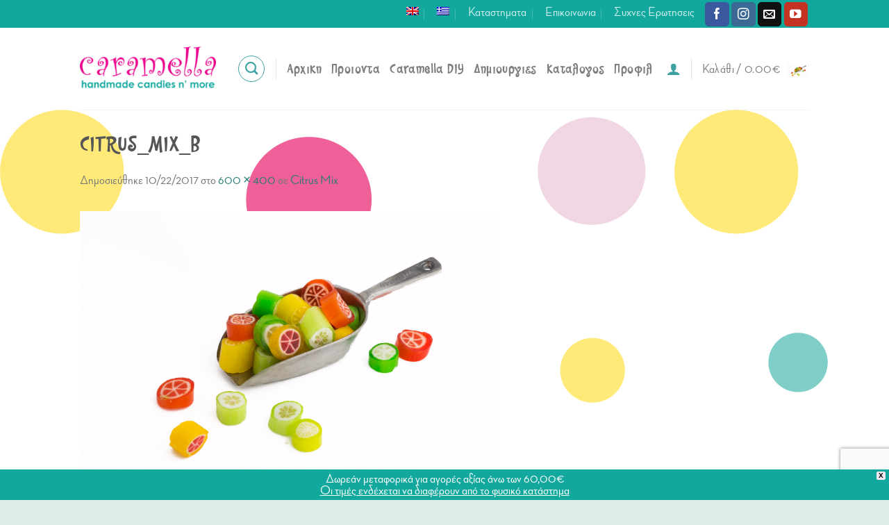

--- FILE ---
content_type: text/html; charset=utf-8
request_url: https://www.google.com/recaptcha/api2/anchor?ar=1&k=6Le7LjgdAAAAAN83iVz_Tjy_A1t2gfRj89-uFg2N&co=aHR0cHM6Ly93d3cuY2FyYW1lbGxhLWF0aGVucy5ncjo0NDM.&hl=en&v=PoyoqOPhxBO7pBk68S4YbpHZ&size=invisible&anchor-ms=20000&execute-ms=30000&cb=qdu7a0261cut
body_size: 48548
content:
<!DOCTYPE HTML><html dir="ltr" lang="en"><head><meta http-equiv="Content-Type" content="text/html; charset=UTF-8">
<meta http-equiv="X-UA-Compatible" content="IE=edge">
<title>reCAPTCHA</title>
<style type="text/css">
/* cyrillic-ext */
@font-face {
  font-family: 'Roboto';
  font-style: normal;
  font-weight: 400;
  font-stretch: 100%;
  src: url(//fonts.gstatic.com/s/roboto/v48/KFO7CnqEu92Fr1ME7kSn66aGLdTylUAMa3GUBHMdazTgWw.woff2) format('woff2');
  unicode-range: U+0460-052F, U+1C80-1C8A, U+20B4, U+2DE0-2DFF, U+A640-A69F, U+FE2E-FE2F;
}
/* cyrillic */
@font-face {
  font-family: 'Roboto';
  font-style: normal;
  font-weight: 400;
  font-stretch: 100%;
  src: url(//fonts.gstatic.com/s/roboto/v48/KFO7CnqEu92Fr1ME7kSn66aGLdTylUAMa3iUBHMdazTgWw.woff2) format('woff2');
  unicode-range: U+0301, U+0400-045F, U+0490-0491, U+04B0-04B1, U+2116;
}
/* greek-ext */
@font-face {
  font-family: 'Roboto';
  font-style: normal;
  font-weight: 400;
  font-stretch: 100%;
  src: url(//fonts.gstatic.com/s/roboto/v48/KFO7CnqEu92Fr1ME7kSn66aGLdTylUAMa3CUBHMdazTgWw.woff2) format('woff2');
  unicode-range: U+1F00-1FFF;
}
/* greek */
@font-face {
  font-family: 'Roboto';
  font-style: normal;
  font-weight: 400;
  font-stretch: 100%;
  src: url(//fonts.gstatic.com/s/roboto/v48/KFO7CnqEu92Fr1ME7kSn66aGLdTylUAMa3-UBHMdazTgWw.woff2) format('woff2');
  unicode-range: U+0370-0377, U+037A-037F, U+0384-038A, U+038C, U+038E-03A1, U+03A3-03FF;
}
/* math */
@font-face {
  font-family: 'Roboto';
  font-style: normal;
  font-weight: 400;
  font-stretch: 100%;
  src: url(//fonts.gstatic.com/s/roboto/v48/KFO7CnqEu92Fr1ME7kSn66aGLdTylUAMawCUBHMdazTgWw.woff2) format('woff2');
  unicode-range: U+0302-0303, U+0305, U+0307-0308, U+0310, U+0312, U+0315, U+031A, U+0326-0327, U+032C, U+032F-0330, U+0332-0333, U+0338, U+033A, U+0346, U+034D, U+0391-03A1, U+03A3-03A9, U+03B1-03C9, U+03D1, U+03D5-03D6, U+03F0-03F1, U+03F4-03F5, U+2016-2017, U+2034-2038, U+203C, U+2040, U+2043, U+2047, U+2050, U+2057, U+205F, U+2070-2071, U+2074-208E, U+2090-209C, U+20D0-20DC, U+20E1, U+20E5-20EF, U+2100-2112, U+2114-2115, U+2117-2121, U+2123-214F, U+2190, U+2192, U+2194-21AE, U+21B0-21E5, U+21F1-21F2, U+21F4-2211, U+2213-2214, U+2216-22FF, U+2308-230B, U+2310, U+2319, U+231C-2321, U+2336-237A, U+237C, U+2395, U+239B-23B7, U+23D0, U+23DC-23E1, U+2474-2475, U+25AF, U+25B3, U+25B7, U+25BD, U+25C1, U+25CA, U+25CC, U+25FB, U+266D-266F, U+27C0-27FF, U+2900-2AFF, U+2B0E-2B11, U+2B30-2B4C, U+2BFE, U+3030, U+FF5B, U+FF5D, U+1D400-1D7FF, U+1EE00-1EEFF;
}
/* symbols */
@font-face {
  font-family: 'Roboto';
  font-style: normal;
  font-weight: 400;
  font-stretch: 100%;
  src: url(//fonts.gstatic.com/s/roboto/v48/KFO7CnqEu92Fr1ME7kSn66aGLdTylUAMaxKUBHMdazTgWw.woff2) format('woff2');
  unicode-range: U+0001-000C, U+000E-001F, U+007F-009F, U+20DD-20E0, U+20E2-20E4, U+2150-218F, U+2190, U+2192, U+2194-2199, U+21AF, U+21E6-21F0, U+21F3, U+2218-2219, U+2299, U+22C4-22C6, U+2300-243F, U+2440-244A, U+2460-24FF, U+25A0-27BF, U+2800-28FF, U+2921-2922, U+2981, U+29BF, U+29EB, U+2B00-2BFF, U+4DC0-4DFF, U+FFF9-FFFB, U+10140-1018E, U+10190-1019C, U+101A0, U+101D0-101FD, U+102E0-102FB, U+10E60-10E7E, U+1D2C0-1D2D3, U+1D2E0-1D37F, U+1F000-1F0FF, U+1F100-1F1AD, U+1F1E6-1F1FF, U+1F30D-1F30F, U+1F315, U+1F31C, U+1F31E, U+1F320-1F32C, U+1F336, U+1F378, U+1F37D, U+1F382, U+1F393-1F39F, U+1F3A7-1F3A8, U+1F3AC-1F3AF, U+1F3C2, U+1F3C4-1F3C6, U+1F3CA-1F3CE, U+1F3D4-1F3E0, U+1F3ED, U+1F3F1-1F3F3, U+1F3F5-1F3F7, U+1F408, U+1F415, U+1F41F, U+1F426, U+1F43F, U+1F441-1F442, U+1F444, U+1F446-1F449, U+1F44C-1F44E, U+1F453, U+1F46A, U+1F47D, U+1F4A3, U+1F4B0, U+1F4B3, U+1F4B9, U+1F4BB, U+1F4BF, U+1F4C8-1F4CB, U+1F4D6, U+1F4DA, U+1F4DF, U+1F4E3-1F4E6, U+1F4EA-1F4ED, U+1F4F7, U+1F4F9-1F4FB, U+1F4FD-1F4FE, U+1F503, U+1F507-1F50B, U+1F50D, U+1F512-1F513, U+1F53E-1F54A, U+1F54F-1F5FA, U+1F610, U+1F650-1F67F, U+1F687, U+1F68D, U+1F691, U+1F694, U+1F698, U+1F6AD, U+1F6B2, U+1F6B9-1F6BA, U+1F6BC, U+1F6C6-1F6CF, U+1F6D3-1F6D7, U+1F6E0-1F6EA, U+1F6F0-1F6F3, U+1F6F7-1F6FC, U+1F700-1F7FF, U+1F800-1F80B, U+1F810-1F847, U+1F850-1F859, U+1F860-1F887, U+1F890-1F8AD, U+1F8B0-1F8BB, U+1F8C0-1F8C1, U+1F900-1F90B, U+1F93B, U+1F946, U+1F984, U+1F996, U+1F9E9, U+1FA00-1FA6F, U+1FA70-1FA7C, U+1FA80-1FA89, U+1FA8F-1FAC6, U+1FACE-1FADC, U+1FADF-1FAE9, U+1FAF0-1FAF8, U+1FB00-1FBFF;
}
/* vietnamese */
@font-face {
  font-family: 'Roboto';
  font-style: normal;
  font-weight: 400;
  font-stretch: 100%;
  src: url(//fonts.gstatic.com/s/roboto/v48/KFO7CnqEu92Fr1ME7kSn66aGLdTylUAMa3OUBHMdazTgWw.woff2) format('woff2');
  unicode-range: U+0102-0103, U+0110-0111, U+0128-0129, U+0168-0169, U+01A0-01A1, U+01AF-01B0, U+0300-0301, U+0303-0304, U+0308-0309, U+0323, U+0329, U+1EA0-1EF9, U+20AB;
}
/* latin-ext */
@font-face {
  font-family: 'Roboto';
  font-style: normal;
  font-weight: 400;
  font-stretch: 100%;
  src: url(//fonts.gstatic.com/s/roboto/v48/KFO7CnqEu92Fr1ME7kSn66aGLdTylUAMa3KUBHMdazTgWw.woff2) format('woff2');
  unicode-range: U+0100-02BA, U+02BD-02C5, U+02C7-02CC, U+02CE-02D7, U+02DD-02FF, U+0304, U+0308, U+0329, U+1D00-1DBF, U+1E00-1E9F, U+1EF2-1EFF, U+2020, U+20A0-20AB, U+20AD-20C0, U+2113, U+2C60-2C7F, U+A720-A7FF;
}
/* latin */
@font-face {
  font-family: 'Roboto';
  font-style: normal;
  font-weight: 400;
  font-stretch: 100%;
  src: url(//fonts.gstatic.com/s/roboto/v48/KFO7CnqEu92Fr1ME7kSn66aGLdTylUAMa3yUBHMdazQ.woff2) format('woff2');
  unicode-range: U+0000-00FF, U+0131, U+0152-0153, U+02BB-02BC, U+02C6, U+02DA, U+02DC, U+0304, U+0308, U+0329, U+2000-206F, U+20AC, U+2122, U+2191, U+2193, U+2212, U+2215, U+FEFF, U+FFFD;
}
/* cyrillic-ext */
@font-face {
  font-family: 'Roboto';
  font-style: normal;
  font-weight: 500;
  font-stretch: 100%;
  src: url(//fonts.gstatic.com/s/roboto/v48/KFO7CnqEu92Fr1ME7kSn66aGLdTylUAMa3GUBHMdazTgWw.woff2) format('woff2');
  unicode-range: U+0460-052F, U+1C80-1C8A, U+20B4, U+2DE0-2DFF, U+A640-A69F, U+FE2E-FE2F;
}
/* cyrillic */
@font-face {
  font-family: 'Roboto';
  font-style: normal;
  font-weight: 500;
  font-stretch: 100%;
  src: url(//fonts.gstatic.com/s/roboto/v48/KFO7CnqEu92Fr1ME7kSn66aGLdTylUAMa3iUBHMdazTgWw.woff2) format('woff2');
  unicode-range: U+0301, U+0400-045F, U+0490-0491, U+04B0-04B1, U+2116;
}
/* greek-ext */
@font-face {
  font-family: 'Roboto';
  font-style: normal;
  font-weight: 500;
  font-stretch: 100%;
  src: url(//fonts.gstatic.com/s/roboto/v48/KFO7CnqEu92Fr1ME7kSn66aGLdTylUAMa3CUBHMdazTgWw.woff2) format('woff2');
  unicode-range: U+1F00-1FFF;
}
/* greek */
@font-face {
  font-family: 'Roboto';
  font-style: normal;
  font-weight: 500;
  font-stretch: 100%;
  src: url(//fonts.gstatic.com/s/roboto/v48/KFO7CnqEu92Fr1ME7kSn66aGLdTylUAMa3-UBHMdazTgWw.woff2) format('woff2');
  unicode-range: U+0370-0377, U+037A-037F, U+0384-038A, U+038C, U+038E-03A1, U+03A3-03FF;
}
/* math */
@font-face {
  font-family: 'Roboto';
  font-style: normal;
  font-weight: 500;
  font-stretch: 100%;
  src: url(//fonts.gstatic.com/s/roboto/v48/KFO7CnqEu92Fr1ME7kSn66aGLdTylUAMawCUBHMdazTgWw.woff2) format('woff2');
  unicode-range: U+0302-0303, U+0305, U+0307-0308, U+0310, U+0312, U+0315, U+031A, U+0326-0327, U+032C, U+032F-0330, U+0332-0333, U+0338, U+033A, U+0346, U+034D, U+0391-03A1, U+03A3-03A9, U+03B1-03C9, U+03D1, U+03D5-03D6, U+03F0-03F1, U+03F4-03F5, U+2016-2017, U+2034-2038, U+203C, U+2040, U+2043, U+2047, U+2050, U+2057, U+205F, U+2070-2071, U+2074-208E, U+2090-209C, U+20D0-20DC, U+20E1, U+20E5-20EF, U+2100-2112, U+2114-2115, U+2117-2121, U+2123-214F, U+2190, U+2192, U+2194-21AE, U+21B0-21E5, U+21F1-21F2, U+21F4-2211, U+2213-2214, U+2216-22FF, U+2308-230B, U+2310, U+2319, U+231C-2321, U+2336-237A, U+237C, U+2395, U+239B-23B7, U+23D0, U+23DC-23E1, U+2474-2475, U+25AF, U+25B3, U+25B7, U+25BD, U+25C1, U+25CA, U+25CC, U+25FB, U+266D-266F, U+27C0-27FF, U+2900-2AFF, U+2B0E-2B11, U+2B30-2B4C, U+2BFE, U+3030, U+FF5B, U+FF5D, U+1D400-1D7FF, U+1EE00-1EEFF;
}
/* symbols */
@font-face {
  font-family: 'Roboto';
  font-style: normal;
  font-weight: 500;
  font-stretch: 100%;
  src: url(//fonts.gstatic.com/s/roboto/v48/KFO7CnqEu92Fr1ME7kSn66aGLdTylUAMaxKUBHMdazTgWw.woff2) format('woff2');
  unicode-range: U+0001-000C, U+000E-001F, U+007F-009F, U+20DD-20E0, U+20E2-20E4, U+2150-218F, U+2190, U+2192, U+2194-2199, U+21AF, U+21E6-21F0, U+21F3, U+2218-2219, U+2299, U+22C4-22C6, U+2300-243F, U+2440-244A, U+2460-24FF, U+25A0-27BF, U+2800-28FF, U+2921-2922, U+2981, U+29BF, U+29EB, U+2B00-2BFF, U+4DC0-4DFF, U+FFF9-FFFB, U+10140-1018E, U+10190-1019C, U+101A0, U+101D0-101FD, U+102E0-102FB, U+10E60-10E7E, U+1D2C0-1D2D3, U+1D2E0-1D37F, U+1F000-1F0FF, U+1F100-1F1AD, U+1F1E6-1F1FF, U+1F30D-1F30F, U+1F315, U+1F31C, U+1F31E, U+1F320-1F32C, U+1F336, U+1F378, U+1F37D, U+1F382, U+1F393-1F39F, U+1F3A7-1F3A8, U+1F3AC-1F3AF, U+1F3C2, U+1F3C4-1F3C6, U+1F3CA-1F3CE, U+1F3D4-1F3E0, U+1F3ED, U+1F3F1-1F3F3, U+1F3F5-1F3F7, U+1F408, U+1F415, U+1F41F, U+1F426, U+1F43F, U+1F441-1F442, U+1F444, U+1F446-1F449, U+1F44C-1F44E, U+1F453, U+1F46A, U+1F47D, U+1F4A3, U+1F4B0, U+1F4B3, U+1F4B9, U+1F4BB, U+1F4BF, U+1F4C8-1F4CB, U+1F4D6, U+1F4DA, U+1F4DF, U+1F4E3-1F4E6, U+1F4EA-1F4ED, U+1F4F7, U+1F4F9-1F4FB, U+1F4FD-1F4FE, U+1F503, U+1F507-1F50B, U+1F50D, U+1F512-1F513, U+1F53E-1F54A, U+1F54F-1F5FA, U+1F610, U+1F650-1F67F, U+1F687, U+1F68D, U+1F691, U+1F694, U+1F698, U+1F6AD, U+1F6B2, U+1F6B9-1F6BA, U+1F6BC, U+1F6C6-1F6CF, U+1F6D3-1F6D7, U+1F6E0-1F6EA, U+1F6F0-1F6F3, U+1F6F7-1F6FC, U+1F700-1F7FF, U+1F800-1F80B, U+1F810-1F847, U+1F850-1F859, U+1F860-1F887, U+1F890-1F8AD, U+1F8B0-1F8BB, U+1F8C0-1F8C1, U+1F900-1F90B, U+1F93B, U+1F946, U+1F984, U+1F996, U+1F9E9, U+1FA00-1FA6F, U+1FA70-1FA7C, U+1FA80-1FA89, U+1FA8F-1FAC6, U+1FACE-1FADC, U+1FADF-1FAE9, U+1FAF0-1FAF8, U+1FB00-1FBFF;
}
/* vietnamese */
@font-face {
  font-family: 'Roboto';
  font-style: normal;
  font-weight: 500;
  font-stretch: 100%;
  src: url(//fonts.gstatic.com/s/roboto/v48/KFO7CnqEu92Fr1ME7kSn66aGLdTylUAMa3OUBHMdazTgWw.woff2) format('woff2');
  unicode-range: U+0102-0103, U+0110-0111, U+0128-0129, U+0168-0169, U+01A0-01A1, U+01AF-01B0, U+0300-0301, U+0303-0304, U+0308-0309, U+0323, U+0329, U+1EA0-1EF9, U+20AB;
}
/* latin-ext */
@font-face {
  font-family: 'Roboto';
  font-style: normal;
  font-weight: 500;
  font-stretch: 100%;
  src: url(//fonts.gstatic.com/s/roboto/v48/KFO7CnqEu92Fr1ME7kSn66aGLdTylUAMa3KUBHMdazTgWw.woff2) format('woff2');
  unicode-range: U+0100-02BA, U+02BD-02C5, U+02C7-02CC, U+02CE-02D7, U+02DD-02FF, U+0304, U+0308, U+0329, U+1D00-1DBF, U+1E00-1E9F, U+1EF2-1EFF, U+2020, U+20A0-20AB, U+20AD-20C0, U+2113, U+2C60-2C7F, U+A720-A7FF;
}
/* latin */
@font-face {
  font-family: 'Roboto';
  font-style: normal;
  font-weight: 500;
  font-stretch: 100%;
  src: url(//fonts.gstatic.com/s/roboto/v48/KFO7CnqEu92Fr1ME7kSn66aGLdTylUAMa3yUBHMdazQ.woff2) format('woff2');
  unicode-range: U+0000-00FF, U+0131, U+0152-0153, U+02BB-02BC, U+02C6, U+02DA, U+02DC, U+0304, U+0308, U+0329, U+2000-206F, U+20AC, U+2122, U+2191, U+2193, U+2212, U+2215, U+FEFF, U+FFFD;
}
/* cyrillic-ext */
@font-face {
  font-family: 'Roboto';
  font-style: normal;
  font-weight: 900;
  font-stretch: 100%;
  src: url(//fonts.gstatic.com/s/roboto/v48/KFO7CnqEu92Fr1ME7kSn66aGLdTylUAMa3GUBHMdazTgWw.woff2) format('woff2');
  unicode-range: U+0460-052F, U+1C80-1C8A, U+20B4, U+2DE0-2DFF, U+A640-A69F, U+FE2E-FE2F;
}
/* cyrillic */
@font-face {
  font-family: 'Roboto';
  font-style: normal;
  font-weight: 900;
  font-stretch: 100%;
  src: url(//fonts.gstatic.com/s/roboto/v48/KFO7CnqEu92Fr1ME7kSn66aGLdTylUAMa3iUBHMdazTgWw.woff2) format('woff2');
  unicode-range: U+0301, U+0400-045F, U+0490-0491, U+04B0-04B1, U+2116;
}
/* greek-ext */
@font-face {
  font-family: 'Roboto';
  font-style: normal;
  font-weight: 900;
  font-stretch: 100%;
  src: url(//fonts.gstatic.com/s/roboto/v48/KFO7CnqEu92Fr1ME7kSn66aGLdTylUAMa3CUBHMdazTgWw.woff2) format('woff2');
  unicode-range: U+1F00-1FFF;
}
/* greek */
@font-face {
  font-family: 'Roboto';
  font-style: normal;
  font-weight: 900;
  font-stretch: 100%;
  src: url(//fonts.gstatic.com/s/roboto/v48/KFO7CnqEu92Fr1ME7kSn66aGLdTylUAMa3-UBHMdazTgWw.woff2) format('woff2');
  unicode-range: U+0370-0377, U+037A-037F, U+0384-038A, U+038C, U+038E-03A1, U+03A3-03FF;
}
/* math */
@font-face {
  font-family: 'Roboto';
  font-style: normal;
  font-weight: 900;
  font-stretch: 100%;
  src: url(//fonts.gstatic.com/s/roboto/v48/KFO7CnqEu92Fr1ME7kSn66aGLdTylUAMawCUBHMdazTgWw.woff2) format('woff2');
  unicode-range: U+0302-0303, U+0305, U+0307-0308, U+0310, U+0312, U+0315, U+031A, U+0326-0327, U+032C, U+032F-0330, U+0332-0333, U+0338, U+033A, U+0346, U+034D, U+0391-03A1, U+03A3-03A9, U+03B1-03C9, U+03D1, U+03D5-03D6, U+03F0-03F1, U+03F4-03F5, U+2016-2017, U+2034-2038, U+203C, U+2040, U+2043, U+2047, U+2050, U+2057, U+205F, U+2070-2071, U+2074-208E, U+2090-209C, U+20D0-20DC, U+20E1, U+20E5-20EF, U+2100-2112, U+2114-2115, U+2117-2121, U+2123-214F, U+2190, U+2192, U+2194-21AE, U+21B0-21E5, U+21F1-21F2, U+21F4-2211, U+2213-2214, U+2216-22FF, U+2308-230B, U+2310, U+2319, U+231C-2321, U+2336-237A, U+237C, U+2395, U+239B-23B7, U+23D0, U+23DC-23E1, U+2474-2475, U+25AF, U+25B3, U+25B7, U+25BD, U+25C1, U+25CA, U+25CC, U+25FB, U+266D-266F, U+27C0-27FF, U+2900-2AFF, U+2B0E-2B11, U+2B30-2B4C, U+2BFE, U+3030, U+FF5B, U+FF5D, U+1D400-1D7FF, U+1EE00-1EEFF;
}
/* symbols */
@font-face {
  font-family: 'Roboto';
  font-style: normal;
  font-weight: 900;
  font-stretch: 100%;
  src: url(//fonts.gstatic.com/s/roboto/v48/KFO7CnqEu92Fr1ME7kSn66aGLdTylUAMaxKUBHMdazTgWw.woff2) format('woff2');
  unicode-range: U+0001-000C, U+000E-001F, U+007F-009F, U+20DD-20E0, U+20E2-20E4, U+2150-218F, U+2190, U+2192, U+2194-2199, U+21AF, U+21E6-21F0, U+21F3, U+2218-2219, U+2299, U+22C4-22C6, U+2300-243F, U+2440-244A, U+2460-24FF, U+25A0-27BF, U+2800-28FF, U+2921-2922, U+2981, U+29BF, U+29EB, U+2B00-2BFF, U+4DC0-4DFF, U+FFF9-FFFB, U+10140-1018E, U+10190-1019C, U+101A0, U+101D0-101FD, U+102E0-102FB, U+10E60-10E7E, U+1D2C0-1D2D3, U+1D2E0-1D37F, U+1F000-1F0FF, U+1F100-1F1AD, U+1F1E6-1F1FF, U+1F30D-1F30F, U+1F315, U+1F31C, U+1F31E, U+1F320-1F32C, U+1F336, U+1F378, U+1F37D, U+1F382, U+1F393-1F39F, U+1F3A7-1F3A8, U+1F3AC-1F3AF, U+1F3C2, U+1F3C4-1F3C6, U+1F3CA-1F3CE, U+1F3D4-1F3E0, U+1F3ED, U+1F3F1-1F3F3, U+1F3F5-1F3F7, U+1F408, U+1F415, U+1F41F, U+1F426, U+1F43F, U+1F441-1F442, U+1F444, U+1F446-1F449, U+1F44C-1F44E, U+1F453, U+1F46A, U+1F47D, U+1F4A3, U+1F4B0, U+1F4B3, U+1F4B9, U+1F4BB, U+1F4BF, U+1F4C8-1F4CB, U+1F4D6, U+1F4DA, U+1F4DF, U+1F4E3-1F4E6, U+1F4EA-1F4ED, U+1F4F7, U+1F4F9-1F4FB, U+1F4FD-1F4FE, U+1F503, U+1F507-1F50B, U+1F50D, U+1F512-1F513, U+1F53E-1F54A, U+1F54F-1F5FA, U+1F610, U+1F650-1F67F, U+1F687, U+1F68D, U+1F691, U+1F694, U+1F698, U+1F6AD, U+1F6B2, U+1F6B9-1F6BA, U+1F6BC, U+1F6C6-1F6CF, U+1F6D3-1F6D7, U+1F6E0-1F6EA, U+1F6F0-1F6F3, U+1F6F7-1F6FC, U+1F700-1F7FF, U+1F800-1F80B, U+1F810-1F847, U+1F850-1F859, U+1F860-1F887, U+1F890-1F8AD, U+1F8B0-1F8BB, U+1F8C0-1F8C1, U+1F900-1F90B, U+1F93B, U+1F946, U+1F984, U+1F996, U+1F9E9, U+1FA00-1FA6F, U+1FA70-1FA7C, U+1FA80-1FA89, U+1FA8F-1FAC6, U+1FACE-1FADC, U+1FADF-1FAE9, U+1FAF0-1FAF8, U+1FB00-1FBFF;
}
/* vietnamese */
@font-face {
  font-family: 'Roboto';
  font-style: normal;
  font-weight: 900;
  font-stretch: 100%;
  src: url(//fonts.gstatic.com/s/roboto/v48/KFO7CnqEu92Fr1ME7kSn66aGLdTylUAMa3OUBHMdazTgWw.woff2) format('woff2');
  unicode-range: U+0102-0103, U+0110-0111, U+0128-0129, U+0168-0169, U+01A0-01A1, U+01AF-01B0, U+0300-0301, U+0303-0304, U+0308-0309, U+0323, U+0329, U+1EA0-1EF9, U+20AB;
}
/* latin-ext */
@font-face {
  font-family: 'Roboto';
  font-style: normal;
  font-weight: 900;
  font-stretch: 100%;
  src: url(//fonts.gstatic.com/s/roboto/v48/KFO7CnqEu92Fr1ME7kSn66aGLdTylUAMa3KUBHMdazTgWw.woff2) format('woff2');
  unicode-range: U+0100-02BA, U+02BD-02C5, U+02C7-02CC, U+02CE-02D7, U+02DD-02FF, U+0304, U+0308, U+0329, U+1D00-1DBF, U+1E00-1E9F, U+1EF2-1EFF, U+2020, U+20A0-20AB, U+20AD-20C0, U+2113, U+2C60-2C7F, U+A720-A7FF;
}
/* latin */
@font-face {
  font-family: 'Roboto';
  font-style: normal;
  font-weight: 900;
  font-stretch: 100%;
  src: url(//fonts.gstatic.com/s/roboto/v48/KFO7CnqEu92Fr1ME7kSn66aGLdTylUAMa3yUBHMdazQ.woff2) format('woff2');
  unicode-range: U+0000-00FF, U+0131, U+0152-0153, U+02BB-02BC, U+02C6, U+02DA, U+02DC, U+0304, U+0308, U+0329, U+2000-206F, U+20AC, U+2122, U+2191, U+2193, U+2212, U+2215, U+FEFF, U+FFFD;
}

</style>
<link rel="stylesheet" type="text/css" href="https://www.gstatic.com/recaptcha/releases/PoyoqOPhxBO7pBk68S4YbpHZ/styles__ltr.css">
<script nonce="fPwxqSPbWOvQilYanMLINg" type="text/javascript">window['__recaptcha_api'] = 'https://www.google.com/recaptcha/api2/';</script>
<script type="text/javascript" src="https://www.gstatic.com/recaptcha/releases/PoyoqOPhxBO7pBk68S4YbpHZ/recaptcha__en.js" nonce="fPwxqSPbWOvQilYanMLINg">
      
    </script></head>
<body><div id="rc-anchor-alert" class="rc-anchor-alert"></div>
<input type="hidden" id="recaptcha-token" value="[base64]">
<script type="text/javascript" nonce="fPwxqSPbWOvQilYanMLINg">
      recaptcha.anchor.Main.init("[\x22ainput\x22,[\x22bgdata\x22,\x22\x22,\[base64]/[base64]/MjU1Ong/[base64]/[base64]/[base64]/[base64]/[base64]/[base64]/[base64]/[base64]/[base64]/[base64]/[base64]/[base64]/[base64]/[base64]/[base64]\\u003d\x22,\[base64]\\u003d\\u003d\x22,\x22XsKew4oaw6fChcO0S8OmwrF+OsK0DsK1eVRaw7HDry3DjsK/wpbCpGfDvl/DiTALaDIXewALbcKuwrZQwqtGIx8fw6TCrTR7w63CiVt5wpAPAUjClUY4w73Cl8Kqw7l4D3fCrk/Ds8KNKcK5wrDDjG8/[base64]/w7nCsnpjKmBtcXrDiCErMcOeTFXChMOKW8Ocwq9+DcK9wqjCpMOAw6TCkS/CnngAPCIaCE0/w6jDhCtbWCvCkWhUwovCksOiw6ZME8O/[base64]/DgAjDkkvCjMOmwr9KDg7CqmM4woxaw791w5tcJMOeHx1aw4fCksKQw63CkxjCkgjCh2fClW7CsRphV8O4A0dCGcKCwr7DgRARw7PCqizDgcKXJsKdFUXDmcK7w6LCpyvDshg+w5zCqSkRQ2tnwr9YLsOZBsK3w5XCtn7CjUrCj8KNWMKNBRpeRRwWw6/DksKhw7LCrWZQWwTDtQg4AsOidAF7TjPDl0zDriASwqYYwqAxaMK7wrh1w4UywrN+eMONU3E9IR/CoVzCjg8tVygpQxLDncKew4k7w7HDmcOQw5tNwrnCqsKZEitmwqzCgSDCtXxIYcOJcsK3wqDCmsKAwqfCsMOjXWHDlsOjb3rDjCFSWmhwwqdQwpokw6fCucKkwrXCscKFwpsfTj7DiVkHw5fCuMKjeRpSw5lVw4Bdw6bCmsKow4DDrcO+UjRXwrwPwqVcaQTCjcK/w6YSwox4wr9sUQLDoMKOLjcoNyHCqMKXNsOMwrDDgMOiWsKmw4IsKMK+wqwfwpfCscK4dVlfwq0Tw7VmwrEsw6XDpsKQXsKSwpByWQ7CpGM2w7QLfScEwq0jw4vDkMO5wrbDrcKOw7wHwpZdDFHDgcKcwpfDuFrCisOjYsKsw7XChcKnaMKXCsOkWDrDocK/RmTDh8KhL8ObdmvCisOQd8OMw7NVQcKNw7LCk217wr8qfjsQwrTDsG3DrsO9wq3DiMK/AR9/w7bDhsObwpnCmFHCpCFiwrVtRcOCfMOMwofCs8K+wqTChmDCv8K5WsKWHMKlwp/[base64]/DtcOawqTCgi06QMKWbCMLw74jw4fCvMOuPMKOZsO5w412wrfDiMK9w4vDtWUrRcOUwq9lw6/[base64]/w4tqwr0CDF7DgHVGwqRzwrUdOwRjw6fCiMOvCMKZUkjDtlxxwrjDrMOGw4TDlEBHw4nDjMKCQMKJLBRYSBbDhXwqTcKhwrzCr3BjaxtEV17Ck1bDmkMXwoAwbGjCtGPCuHV9H8O8w6TCgG/Dg8OGSndBw65ofGF3w7XDlMOnw7gVwpMfw7sfwqDDrAwqd1PCvHohbcOPL8K8wr3CvBDCljfCgQZ/DcKuwr9bVWHCusO+w4HCjw7CucKNw7rDqXEuBgjDoUHDmsKDwrZkw7zDtXB2w6/DmUsjw7bDs0s2KMKFRcK8OMKlwpNUw6zCpMOSMWPDuBfDkRDCgkPDslnCgGfCvizDqMKrEMKUI8KaAcOfSVbCjWRxwrPCn1k7OU0/NQPDlTzCox/CtMOORUB0wphPwrddw7zDucOaeGIFw7PCocOnw6LDi8KXw63DlMO4fgHCsD8eK8KIwpTDthoMwrBCcHTCjCNlw5TCusKkQz/Cj8KNacO6w5rDnyo6GMOuwoTCjTtsJsOSw6ckw4Riw77DtTLDhQUvK8Onw60Iw74Yw4MWWMOBeBrDusKZw7g/TsKPZMKkFGnDnsKyFDUnw4g+w5PClcKwVgDCgsOhe8OHXsK2S8O5XMKXJsOhwrjCszN1wr5QW8OKGsKRw697w5N6QcORb8KIQMOcKsKrw4ohDkvCuHfDoMOLwp/DhsOTQcKcw73DhsKtw7BVOMKTFMONw5UwwrQgw4RwwrhewqbDiMOPw7PDuGlcXcKfC8Kvw6dMwqTCm8KSw7kzYQtEw4zDqGJzKznCrk4sK8Krw7QSwoDCgTlVwq/DjjrDv8OqwrjDmcOLw43CgsK9wqJaYsKOBRnChMOnN8KQccKtwpIJw6rDnlgdwoTDpF1Lw6zClFhteCPDtkfCgcKeworDk8OZw6NHHClYw4fCssKdT8Kxw6BowpLCnMOIwqjDksKDOMOcw6DCvHoPw7wuZSAJw48tXcO5fzZ/w6wdwpvCnF0xw4LCv8KCOAUAUVjDnhXCjsKOw5/CicK9w6VDB0gRwpbCuijDnMK7ZzwhwpjCpMKfwqQZb1oUw6TDvlbCn8KJwrcEaMKOaMKvwpXDhHLDt8Ohwodnwpc8I8OBw44LCcK5w6rCssKdwqvCk0TDvcK+wr5IwqFowoFhdsOhw656wr/[base64]/CscKuA05mwqTCpMKJLMK/HznDi2PCvcOPw44kCU7DuCfCgsOzw67Dn2c8RMOBwp5ew4UKw45QYBoQBxgmwpzDhAFRJcKzwoJ7woBOwqjCsMKiw63CiilswpQDwqBgXGZ/w7oBwrwaw7/Dij0fwqbCssOCw4IjUMOpb8K0w5EXwprCikLCssOXw6fDv8KSwrQSP8O/w5kYbMO0w7jDnMOOwrhIacKxwocvwr7Ckw/Cj8Kaw7phGMK5d1Y+woXCnMKKX8KhJHtqeMOgw75uU8KVSsKDw4gwCTdLesOVI8OKwolHNMKvdcO2w45Qwp/[base64]/CkMOJB8KyOcOAw4A2w6DDiRYCWsOOw44Twroxwrtbw68PwqlVwr/CvsKbQS3DpWtScwTCtVfCnTw1bRkDwpAhw4PCj8OBwrZ8CcKrPk0jNcOME8OtccO/woM/wpx1ccKAGWVBw4bCp8OXw4HCoQV2AT7DiTJWDMK/RFHCllfDvXbCnMKYWMOowozCi8OFeMK8UEjClMKVwqJZw45LfcOdwp7CuwjDrMO/MwdXwr5Cw6/[base64]/TFgTHMOHw7kQwrJRZ0hlLsOKw7s1bcKYesKEW8O3YSLCvMOBw6B0w7TDlsOUw6LDq8KaZAHDm8KQKMO9c8KkXHrChzjDssOiwoDCq8Olw6g/wqvDpsO4w4/[base64]/CoB3DgX0XwrZtwo5zw5HCgAzDvxXCncO0aVnCnFXDkMOrJ8KaHlgJO3vCnXwBwovCuMOlwr7Cs8OmwoLDhxLCrk7DilTDoTfCncKOd8KRwow0w61+XWIowqbCsjkYw74dBFpHw6xELcKwOBHCintXwrsKYMK8KcKow6c+w6HDuMOGQcO0K8OVHHgrw7rDm8KCWFN/XcKfwrQpwqXDuzbDrHzDvMODwrcQYSkgaXJqwq1Yw5g9wrJIw7pZNGAXJkvChh1hwrVdwpVLw5DCpsOFw4zDnQ/CusKaCjnCm2vDscKRw585wrASWiTCjcK6Gl5GTl5FKT/DhWUww6jDlsO5IsObSsKfRicqw7UqwoHDv8OKwoZYCsOqwq1fe8OIw7wbw4xTMzEhw7XCq8OswqzCssKjf8O3w7IQwqTDp8OWwpVXwpgFwoTDgHwxNDTDoMKUAsKlw6hlasOgT8KpQjvDgMO2EWE/[base64]/DiXQowrTClXEKHMORw4/CkH1WeDjCq8OBSTYIIjrCv2pWwod+w7oPVG1ow6AbIsOiN8KPYTA6JARVwojDnsO0SU7DhH0DRQTCh2JuY8KlCsOdw6xVQEZOw6MNw6fCqWTCqcK1woRmamvDrMOTU1fCoSUOw6NaKiBmMCxywq7DpcO/wqTCocKuwrrClAbCpHkXKMOYw4c2e8KZH2nCh0lLwpLCqMKpwo3DtsOew5LDrXHCt0XDssKbwrkhwr/DhcO+XjhiVsKsw7jDsEnDkTzCtB7CjMK3OTJLGUMZWU1fw6QEw4ZMw7nCuMKxwopaw73Dl1vCq37DvTBqFsK1Cz5KBcKXT8K8wozDv8KQVklZw5nDvMKVwo1Ow7fDgMKMdE3DnMKrbyfDgksYwoUqGcKIIE0fwqQGwq5ew6zDsD/CnQ0qw6LDvsK5w6xjcMO9wr7Dv8K1wpPDv3zCjSlQXRPDucOtZwctwqRVwo1Ew5fDjCFmE8KxZnszZ3DDosKlwonDs01gwo8rIWQvBhxHw7BKTBQaw6xuw5o/VTgcwpnDssK+w5TCrcK5wpY6PcKzwpXCoMKmaj/DlVnCncKXAMOJdMKWw6PDisK5UBJTc1rCqFUgGcOnScKST0JjTXc6wql0wrjDlsK9PggLLsOBw7XCnMOILsOcwrPDhsKDXmrDvkdmw6YqD3ZOw412w7DDg8KGEsK1eCt0W8K/w4FHfQZMBmrCkMKewpIjw5LDrVvDo1AJLn9+wr8bwrXDoMODw5oAwqHCl0nCjMKiKMK4wqnDvMOiAw7DpUPCv8OPwox7MRU7w6R9wrlpw7/CgCXDiC8qIcONdiZwwrTCgCrCh8OMJcK+BMKpGsK6w5PDl8Kew6F8MDR/w6jDi8Ogw7PCjMKUw6oxecK1V8OFw7pVwqDDh2PClcKDw4fDhHzDnk9lHVPDrsKew74zw4jDj2jCrsOWX8KjFsK5w4DDicObw4I/[base64]/CqsK8wrc8L8ORC8O9A8OcUhR9SMODw6DDln4KW8OqXVsoDw/CrXTDq8KCBWwzw6DDoWIgwoViNA/DjSx2wrnDpgbDtXg7YWZuw6zComdUYcOpwpokwpLDv2cnwrvChShWUcOJUcK7G8O2WsOVMx3Dpw13worCkhzDhHZJTcOKwo5WwqTDjcOOHcOwJHLDl8OIfcO7XMKGw77DssKIGkokLsOKw6nCp3LCt14PwoAXacKlw4fCiMO/ABAucsOEw7rDll4LesKFw77CqUHDlMO5w4hzVFBEwqDCiFnDr8OVw4QKw5fCp8KWw4zCk14DezXClMKBOcOZwr3CjsKtw7gtw4DClMOtKVrDsMOwWjjCs8OORDfCqF7Ci8O2dWvDrAPDgsOTw7BzIsK0cMKtJ8O1CDDCosKJesOOBMK2XMK5wrLClsO/ej4sw5zCr8OhU3jChcOFG8O5IMO1wq46wqBed8KAw6PDjsOxbMOTMSvCkmXCnsOpwrkmwq9Gw5tbw7LCrlTDqVfDnjLDsy/Cn8Ojc8O7w7rDt8OSwoHCh8O6w7jDsxF5b8OlaWjDiQEvw7vCg2JTw7NlPEzCiTjCnGzDucOmdcObKcO9XcO7WwVcA3U6wrViT8OHw6nCoWAAwo4Bw6jChcKeOcK+wpxfwqzDhQPCo2E/KxHCklDCrwBlw4dJw6hJaH/Cq8OUw63Co8Kcw6Qkw7DDhsOww6VnwpoFCcOYBcO4McKBVcOqw6/CiMKRw43CjcKxfl8xDG9kwrLDgMKBJ3vDkkZKM8OaBsKkw7TDqcKXQcONQsOsw5XDpMKHw5DDj8KWNipLw4NtwrYGBsO7D8O/WsOkw61qGsKTCW3CsnPDj8O4woI3U1zDuCXDqsKfQsObVMO/IMOlw59eDMKDWTcGYCnDrUfDpcKDw61dIVjDnD5qVjs6ZRAdG8OjwqrCqcO/[base64]/DnD/[base64]/Dq3rCkMKqw45Cwp03wq3DvcK/JsKIw5ldwqrDs3/DthBIw4nDhx/ClAHDpcKbJMOscMO/IEFhw6Viwr00wpjDkC5CTCoGw6tydcKMekNawq/CoHk/HzXCkcOtbcOywrVKw7fChMOwXsKCwpPDq8KcbVLDqcKcfMK3w7/DrHJkwqsYw6jCqsKLXlwuwpXDg2NTw5PDh3DDnlJjeSvCq8KEwq3DrC9tw63ChcK1KnwYw4nDjTx2woHCnVZbw6fDhsORNsKZw45/wooyV8KuZxHCrMKjQcKsOgvDv1tqPHAzFGDDhBlwIyvDncOLDA8mw6Jjwqo4H3oaJ8OAw6vCiEzCgcO/TgLCh8KFKXk8wpZNwqJICMKyPMOZwpJCwqfCu8ONwoVcwqJow6wGGxPCsGnCoMKMeRJrw5/ChgrCrsKlwqQPFsOHw7TCt1wbJ8KBIQnDtcKDfcKAwqc9w6Enwpxqw4MGYsOGZ2UEwolHw4LCs8OFQXc0w7DCh2YAXcOlw5vCicOtwq4XUHXCtcKkSMOgRzzDjDPDnmjCr8KRG2nCnV3CkgnCp8KLwqzCjB4wLlhjUQ4gJ8KKTMKawofCniHCgRYSw7zCuzx1FHjCgh/DisOVw7XCg1IyIcOEwo4Ww5Rmw7jDrsKbw5RBRcOpODQHwppGw63DksKnQQIHCgQxw653wq1cwobCryzCg8OAwoszAMOFwpDDlG3CsUjCqMKofz7DjTNdCzzDsMKUYCkBZVjDjMOjXUpVDcOMwqVBXMOGwqnDkzDDjBZ4wqBwYHRKw4JAQFfDnGjCsT/[base64]/w7dEw69Xw7rCoMOpw4wZbjnDgsKNJW7Clnkhwo5ewobCrcKmcsKtw4ZMwr7CiWpXHMK5w6jDn3zDkzjDhMKFw5lnwrlgN3N+wrnDj8KQwqLCqlhawozDq8KzwotcQWFNwprDpF/CkBBxw6nDvgTDixJ1w4TDniXCo1gIwoHCjwnDk8OvEMOyBcKwwrnDhETCo8OBG8KJXF5vw6nDgkzCi8Ozw6nDvsK+PsOFwoPDvSYZPcK1wprDvMKvTcKKw5/[base64]/DjV5tVSQ/wqHDh0Bswoljw6lTK8O8eFvDscOEasKZwr5McsKiw6HCvsKCBw/[base64]/[base64]/H8Ozw4/CrAHDnD5bwpkvw4vDqcKLw5ldFSNzJsOpNMKtL8OOwpdAw63CjMKfw78bACMhF8KdKhEPJFwzwoTDmRjCjD9XQy4hwpTCrDlAw53Cinlcw4fDrynDrcK9IsKwGHUowqLCkMKdwrnDj8O/wr7DkcOiwobCgsKwwpvDhnjDpWMRw4VdwprDlBrDj8KyBQhzTBZ3w7UOJX1gwo4xA8KxOHtQbB/CnsK5w4rDucK2w6FKw6hhwqRdWF/Dl1bCmsKEThI4wphfccOFd8Kkwo4Pc8KBwqwKwoxkEVdvw40Zw4FlYMO+KHPCqgXCjC11w5vDicKDwoXCs8Kmw5XDil3Cu3jDgMK6YcKIw53Cl8KCBcK2w5rCqgp3woEPLcKDw7NWwrJhwqjCusKmdMKEwrttwogvWzHDo8Odwp/CjT4AwozChMKgVMKPw5U1w5jDnS/[base64]/CrcKSw5BzFRgMWkN4XjnCksOvwr3CiGjCusKKUcOrwpFnwp8WecKMwqV+wqHDhcK2M8KHwolvwpRxPMKUBMOiw6MscMKxDcOGwr1EwpsSUxFAWXQmcMKswrvDmzLCiWM/CWPDgMKCwpfDuMOMwrDDmcKHAhgpw6kVF8OeBmvDqsKzw6Rgw6zCl8OnKsOPwq/CplYnwrzCj8ONw4d6Ojg2wojDh8KSIghFbHHDlsKIwrrDngxjEcOswrLCo8OIw6bCrcOAEzzDt2rDnsKMFsOUw4hdcFUIRDfDgGRQwp/DlFh+X8KpwrDCgcOJdgclwq4qwqPDgzjDgEc7wpNTbsOWKylTw6XDuHvCrzZscz/CnTgrdcKNMsOEwrLDgxAZwoFyGsOtw4bDosKVPcKbw4jDhcK5wqhNw5AzacKVw7zCpcKOI1pUbcKnM8OjE8O4w6UrAHwCwp8Gw7VrUj5ebA/DuHxPN8KpUm0vQUsCw7p9JcOKwpzCtcONdzwCw78UP8O8NMKDw60JdQLCrXcpIsK+fhTCqMOZNMOmw5VCJsKqw4fDpBk6w6sJw5J/b8KSHwXCisO8NcKIwpPDlsOMwokURkXCnn/DvBcPwoUBw57CscKgaWHDpsO2LWnDmMOYSMKEZCTDgClAw7lzwpzCmiEWTsOeEQkOwpZeNsKgwrLCkUXCrmjCryvCqsOxw4rDr8KxYsKGd2M/woN/UkY4acOTXwjCq8KVOMOww5U5M33DthcOaWXDtcK6w4AbTMK3ayFMw6cywr8mwrZ0w7HCq23DpsKdDQkWUcOyQsOoUcKYbWZXwoLDrx0two4QGwHCv8OIw6YiBGUsw5EuwpjDkcKgC8KkXzcWJCDChcKXQMKmXMODc189N3bDtcKlY8Onw7bDkA/[base64]/CqkfDu8Onw6BPXA98wqZcw4XCp2pvw6LDkVsJXGDDrMKLNAxHw54Fw6M5w47Dnzp8wqrCjsKKJRYoOA5dw7BcwpfDu1MSR8OqWgEnw7/Do8O1Y8OUJl3CqsObGsKwwofDrcO8PBhyX2U/w7bCoCsTwqbCsMObwqnCmcOcM3LDjn9cdnMHw6/DjsK0bR1ZwrnCssKgBGc1TMK6HDNOw5IhwqphH8Olw71Lwr/[base64]/DmMO7EAYAPxp5fT3DsW3CrHvDhV0hw5BGw6IiwrUZcgwoZcKbeAFmw4hHEzLCqcKUD3TCjsOUTcK5SMO5wpTCpcKWw5o/w4Vnw64rb8O0YsOmw5DDgMO5w6EKLcO6wq9VwqPCpsO/[base64]/Cuk/Cjz/DrVlyXsOrGlAlHEPDl39bdC0RwrTCt8OyFXZpKATCrcOcw55zASIGCSzCnMOkwq7Cs8KBw6HCqA7DnMOPw4zClVVYw5jDnMOnwqvCq8KOSFjDo8Kbwpt3w648wp/[base64]/CpEnDocOXBsKfw4rDhwnDslnCox9Kw7DCt8KDVHPCnj45YSDDv8OmTcKgE1DDvHvDtsK8WsKiNsOUw47DlnUjw5HDtMKVQTYcw7DDowjDpEVSwqptwrTDpjJSZh/Duz3ClF8nGWPDlRbDrkrCtifDkioJHSRKLl3DkV8GDH1iw7xVTsOAWlkMbELDt2BswrxVbsO1dcOjA2xfQcO7wrPDqktVcMKfcsOUbMO9w7ofw4FWw6zCpF4gwoR7wobDvCfCucOxCXzCmz4dw4PCu8OEw59Ew7x8w6pnTMKcwr5tw5PDpCXDuGk/XD92wpXCvsKhasOaPsOXbsO8w5bCqG7ChmvCgsKlUmURGnvDhUFKGsKGKScfLMKpF8KAampDPAgdAcK3w717w5h2w5rCnsK6ZcOMw4QYwoDDqRZjw5FcDMK0w79jOHkJw7tUF8Obw7lBYcKawrvDq8Ouw5kqwokJwqhMdF0DG8O3wqkZHcKOwobDmMKEw7J/BcKhBg4AwoMnYsKmw7fDqHIewrHDoH4vw4Ucwr7DmMKhwqHCosKOw5TDgxJMwqrCqXgFcSHChsKEw4M+VmEuDy3CpQXCp0pdwpB0w7zDv1InwrzCjzbDvnfCosKvbCDDnV/DhVEdZxvCsMKME0oOw53Dm0/DvDnDkH9Jw6HDtMO0wqHChzJTwq8He8OMJcODw5zCgcK4UcKlFMO6wrPDisKXE8OIGcOLC8Ocwo3CqcKVw6Mww5DDsh8jwr1QwrY0wrktwozDv0vDlB/DosOawpHCp2EPwrXDg8O/NWVBwqDDkV/[base64]/CtEVww4QzNsKPwox1eTAoXTtwdsKybVQYfcOdwqciT3Ndw6FVwpHDvsKjX8OZw47Dth/[base64]/wrvDrS5mDsOeBDnDqsKOwopfbQh8QcKSwpNPw7/DlMORwqM5wrXCmjEbwrEhLcOYWsO2w4hjw6jDncKEw5zCknREJA3DoXNFO8ORwrHDjX05JcOISsKqw6fCr1VcEyfDq8KgRQbCsjkrAcOdw4/DmcK8PEHDv0HCj8K5c8OdE2PDoMOvIcODwr7DngFKw7TCgcKbYcKCT8OVwqDCtCpxGAXDnwjDtAtfw7laworCssKkWcKtZcKtw5xBIGAowp/CosKKwqXCnMOPwoV5KzBFEMOSH8OiwqZYLwN7wqcjw47Dh8Ojw64sw4PDmxV9w4/CuEEmwpTDoMOVLCXDicOSwp8Uw4zDiTLClGLDkMKaw5dqwqLCjFzDlcOxw5YHYsOrVXbDqsKjw55dfcOCM8KowqZmw4k/BsOuw5Zqw7kiFxHCtGE1w75zJwjCmjdTEx7DkA7CshUPwrUKwpTDv0d7BcKqVsKcRAHCsMOIw7fCsHZfw5PDt8KuB8KsMsKqewYMwoHDpcO9RMK5w5d4wr85wpnCrDbCrhJ+QAQ/DsOIw7k8bMOaw4jCqMOZw6IAa3RrwrXCoVjCkcKgWgZsIULDpyzClih6elotwqDDv1FjI8K8aMKheT7CjcKIwqnDqjHDsMKZCnbDrsO/[base64]/ChFJQIcOPwo5jM17DuxQpwpzDsQfDkMOfHsKkBcKZBcOmw4k+wp/ClcOQO8OMwq3CrMOJclkbwppiwoHDicOaD8OZwrt4wr/Cn8KXw6Y6X1HDj8KTccOEScOVLkwAw4sxRC4jw6/DgcK1woNeR8KiGsO5G8KswpjDm1HCi3hfw57DssOWw5XDnXjComk6w6MQal7CrxUpTsOpw4Zyw4bChMKybAtBH8OwJ8Kxwp/DvMKYw6HCl8OaESbDgMO/TMKjw7rDkDHDu8KfAWQJwqMWwo/CusKqwrpwJcKKRW/[base64]/CqcK7w73DuzvCh8OdwqvDkcOFJGUUw4B9w6JdTcOZcADDqcO7ZzfDisOvM3LCsxvDo8KtLMO1ZnwjwozCqxQsw7pdwrkGwq3Dq3HChcOrPMKZw6sqUjIxI8Ogb8KLGjfCsVx6wrAcRCcwwq/Cq8KBPW3CrEzDpMK7BRDCp8KuThpUJcKww6/CmRJbw5DDo8Kvw6DCtgwJWcOGcjAGcQ0Bw4UVchx/[base64]/CgMKFwrZawpzDmcK4KFHCv2LCmVoJKcKqwrY1w6/[base64]/[base64]/[base64]/w7QEw4d9ayfCk8ORwoZxBAzCvgBywpvDrcKhBsOVwoluAcKIwo/CosO/w7XDmxjCuMOZw4VPQA/[base64]/DR/DlMOOw5PDsxDCpiXDulYASQXDrMO2wqI/EMK1w4xQDcONZ8O8wrAiQmLDmgLCiBnClHzDjcOiWA/DsjRywq3DhG/DoMORXHwew4/[base64]/Dhj5YVsO9w5sqw7rDq8O6TCs0w5bDtDQuw4g0GgnCqlRracOkwolYwrnCqcOADsOxGzjDpHJ1w6nCgcKGYXFGw4DClEo6w5DCtHbDl8KNwpw1dsKKwqxoEcOiCjXCsS9owrUVw6QZwoXClDHDnsKRAVfDiRrDgRzDhAvCgVtWwp4rW1rCg0bCv1gtC8KOwq3DlMKSAw/[base64]/wqh9wp3ChMK6w5PCtjNJw4nDo8ONeMKdw7nCicKNw6gcbAwyOsO5Z8ONDykvwqQYLcOqwo/DlzsoBh/Cs8K2wrN3FsOqZHvDicKtFWBewrF2w5rDoFHCj3FoNQ/[base64]/DvlcjwpLDslhEc3kLIMKFXCZaOH7DoRhwcB90GAsTaWTDgGvDt1XCgivCv8K9NRjCljDDrGliwpbDtC83wrQCw6rDkXHDtXFlV03CukxUwqbDmWjDlcOwb0bDgXZcw7JeC0HCksKWw5BXwp/CgAsrVRUVw5oAc8OKQmTCpMOAwqExWMKzR8Kxw79dw6lPwrdPwrXCnsKlThHCnTLChcK7fsK8w6k7w7jCssO4wqjDhBDDhQHDtD1gasKnw6sIwqgpw6FkJcOdecOuwqvDpcOSckzCnGXDhsK6w7nCqEfDssKJw4Zew7Z6wqkBw5hWVcOuAH/CgMOJOBJ9IsOmw7McVwAOw6N3w7HDtnNoKMO2wrQAw6VWDcODBsKSwpvDv8OnVnvCvH/CvVbChcK7NMKiwrRAGw7CoUfCucO/[base64]/CvgFBw68CHMOnwp/CqCfDq8KaXwPCpcK4wrTCm8KoDsOUwqHDj8OZw67CmmzCv2NywqfCs8OMwp0Xw74tw5zCmcKXw5YcWcKIHMO3e8K+w6fCo1MvQF0Rw7fDvwYQwr3DqMOBw5lhMcKmw7hdw5fChsOowphCw71uHSpmBcKPw4JAwqNbYlbDrsKJPRETw7YXA0/[base64]/L04LwppUFCzCmFtxfMOzwo1rwpEFOsOEXMOuUjsdw5LCmVZtVFRmYsOAwro4fcKNwovCo1skw7zCvMOxw5Bew4xXwpHClcKfwqbCscOaCkbDjcKOwoEbwroEwphFw7B/asKxbcKxw4cHw4JBPkfChEnCisKNcMKhYzEOwposQMK4DxrCtG1QX8OdC8O2XsKpfMKrw7HCq8OhwrTCrMKCKMO7S8Omw7XDtlQMwr7DvTfDicK7EHjChglYL8OmHsOWwo/CtCUUVsKlKsOdw4QVSsO/UAUtQXzClwkZwp7DvMKuw7A9wp8ePQVQCCbCu2rDk8KTw54LQ0FcwrDCvjPDrGNAcxAOQ8O3w5dkPRVSJMOYw6zChsO7VMK8w7NcOlwhLcOYw75vMsKJw6zDgsOwHcOhCABAwrXDlF/DiMOkPgTDs8OBcEVww7nCk1HDplzCqV9KwoZhwq4+w6t5wpTCmhnCoXLDlCZnw5cGwrgiw6/DiMK4wq7CvcOaQ0/DhcOuGhMrw5MKwpNLwqMLw5sTD1tjw6PDtMKRw4vCo8KXwrpJVEgvw5NBbgzCtsOawp7Dt8KxwrkHw5BLHlZKEDZyZwJQw4BTwqTClMKfwonCrQfDtcK2w6/DvUZlw5xKw6Zqw4/DtHTDgcKyw4jCl8OCw5vCnyUVTsKIVsK+wpt1acK7w7/Dt8KWOsO9ZMKkwr/CnnE2wqxKw5HDmsOcI8OnPjrCscOHw4ESw7jDgsOywoLDoTxDwq7DjMOUw7d0wqPCvk03woZOXMKQwobDgcKYZDnCoMKyw5BVXcOPJsOfwrvDuELDvAoIw5/[base64]/CsAnDtEAcwrfDq1nDsjLCvmpdw6AVI0R+wq/DizXCoMO0w5vCuTXDrcOFDcOiP8Khw6EZc0scw6BjwpodUVbDmHvCik3DshvCsjDCjMKeBsO/w6UKwr7DkHDDi8KfwpVdwpTDvMOeLE9NSsOlAcKEw50pw7MJwpwaa0/DgT3DnMOXGijCu8O+b21pw74pSsKLw68Pw7J/Yw44w6fDhDbDlSLDpMOjMMO0L1/DlBVMWsKOw6LDtcOxwoLCmDJkBgDDqWLCsMOEw5LDlDXCkWDCl8OZTWXDqGjDuwPDtRTDgB3DqcKCwpdFbsKBVS7CtltWXw7Cq8OawpIhwrYSPsOtwqlTwrTChcO2w7Rrwo7DusKKw4DCpkbDrkgcwrDDqnDCu0UUFkNLeC0Nwrk/HsO8wrcsw7FKwoXDogvCrV9PGW1Cw6HCicOtDS4Kwr3DocKDw6zCpMOoIR/DpcKnaV7Cgy/DnEDDv8OWw7vCrSt3wrEzWgheA8KxDUDDoXoOfkTDg8K+wo3DvcO4V3zDi8Kdw6gEJ8K9w5rDisOhwqPCi8K/[base64]/eGbDkcO2UH7DlcK3wp54U3DCl8KEwp7DjknDkkPDtEBRw7fCh8KhLcOffMKtfEPDicOOY8OJwpDCkxfCpAFKwpfCmMKpw6/CokXDlgHDhsO+FcOCGk12LMKRw43CgMOEwpg3w6bDrsO8YsKYw69uwoErLyDDl8Kzwow+V3B+wpxABB/CtD3DujrCmxEKwqAjT8KzwoHDgRFuwo93K2PDrzzDhMK5M3Igw7gdUcKHwrsYYsKdw6Y2EXLCr2rDr0MgwonDmcO9w68fw6VsbS/DqcOdw5PDmRw1wobCvnHDmcKqDmdAwplbDMORw6NdIMOWOMK7UMKwwrHDpMKMwps1FMKyw5g0D0LCtSEoO23DnAxKZcKjJ8OtPgoQw7dfwofDgMOnWcO7w7jDkMOPRMOJUMO3HMKRw6zDk3LDjBYCWDt/[base64]/Cn0nDsWvCksKzfEZBwrgwwododMOsczHChsKNw43CkS3CmWV0w5DDsn7DhT/DgypPwqnDqcOQwqYCw646acKUPW/[base64]/VsOkO8KINcKRwobCgMKpJzxcwrzCocOwfn8NN8KQJzDCu0cJwocDBVJoVsOgaFzDhUDCkcO1O8OEXhfCqQYucsOsUcKOw4rClX1qecKSw4bCq8KiwqTDqTtaw55hMMOOw7MGAWPDjjd4MVdvw4YkwpsdYsO0NABYaMK/KUvDiQhhZcOAw54bw7jCqsKdRcKJw67DvMKRwrE9AxjChsKewrLCglvCvTIkwo8Vw7VGwqfDjFLCiMK+AsKTw4I6EcKfR8KPwoVEGcO5w4NFw77DksKEw7LCkzbCvEZCUMOkw70UJBHCtMK1NsKxeMOgCy41AW/CqMOkcRMuRMO6d8OOw6JabnnDpFENFTZUwqZHw4VmSMOkdMKXw73DhBnCqmJvQH7DrjTDosKbBcOuaRARwpchWRjDhH5Bwr4ow6vDi8KSO1DCnW/DnsKjasKXd8Oyw5gMAsKIKMKvbUXDgShVD8OXwp/ClXMdw4rDvcO2ccK3UMKKLlVYw7FQw6B9wpkdG3AeVUjDoDPCqMO0UR09w5LDrMOLwqbCn012w5Zrw5TDpSzDnGEXwpvDu8KeOMOJIsO2w5xUL8OqwospwpvDscKbRhBEJsOaD8Ksw6jDtnw9w4wswrXCt1/CmFBwTMKqw7AjwoozAFnDvMORUFzDn1tSf8KzNlXDjEfCn2HDsRpKH8KiJsKsw7vDosKKw4DDocKzdcKkw6/Ck0jDl0zDoRBRwqZNw59lwqdWIsKFw4HDiMOHBsK4wqPDmyXDj8KzaMOkwpDCucOow4XCi8KDwqB6w4Euw7lbGizCgC7CnmgjfcKgfsKkOMKYw4nDmjhiw5ATQj7ClF4nw6MfKCrDrcKDwpzDicKTwpLDkStnw7zDu8OtN8OLwoF0w5BsEsKHw6wsCcKDw5vCun/[base64]/DisKGGGLDhjBvwo3DtsO9wr4QI8K/bwPCjsOvGFfCs2s2VsOjKMOCwovDmcKcRcKlPsOUU1t1wqTCt8KLwp3Dr8KjJijDvcOzw5F+P8OPw47DqcKiwodrFAvClMKlAhYnZgrDnMOZw5/ChsKtHFMvdMOSKsOLwpsawr4RY1rDssOuwroTwq3ClmbDhHzDssKPf8KBYQIcMcOQwptYwrnDnjfDtsOSfsOGai7DjcKndcKMw5QkeTMhFEhGaMOMc1rCn8ORZsKsw53CqcOIB8OwwqVvw4zCgcKvw7MWw64xI8O/Ig17w49IUcOKw5VNwoEKw6jDu8KBwpvCuB7CnsKEacKgN1FVW0NvZsOrXsOvw7Zcw4/Dh8Kmw6/CvMKGw7jDhXZ/[base64]/JcKZTcOrwo9nc1dbYsOJwqFkKsKjKC3DjTzCuR15PGwNaMKJw7plYcK2w6ZCwrVjwqbCo3ksw50McgXCksO3WsOcXxjDhR9bJkvDtm3CpsOtUMOUAScLTG7DpMOkwpDCsRzCmT8Twr/CszrClMKYw5DDt8OEOMOlw4bDpMKGRxESEcK0w4fDpWFXw6rDhGHDtcKiNnDDiVAJfXwyw6HCj0nDk8OkwrDDvz15wosWwohxwqUPL2TCkTPCnMKUw43CpcKNTMKGbHt6Qg3DnsOXMTvDp3Irwr7CvUNTw5c0OUFnWXRjwr/CucKoMggkwpzDln1Cw4kSwp7CisOtTSLDicKQwrrCtTPDmxtQw5nDjMKwBMKZwqTCicO/[base64]/[base64]/CksKuwqw+wofCqMKMJBkjNVkMwp/CskpnCSDCmXZyw5HDgcKCw7EFKcO3w4Ucwrp+wp8hZwXCosKNwohZWcKKwossbMK6wpJ7wpTDjgAiPMOAwoXCg8OOw7h6wp3Do1zDsmkBBTIEWQ/DiMKew5NfflAXw4zDvMKzw4DChG/CqsOSX0E/wpvCmEMuBcKuwp3DpsOGacOWN8OHwqDDm3dbEVHDqBjDo8O/wpPDu3/CkMOiDjjDi8KAw7Z1WWzDjm/DkxrCp3TCiyNzw7TDpWVaM2MbV8OsRxQCXwPCkMKTR2sJWsOJEcOlwqAhw41PScKeQXEyw7TCqMKuLE/DhMKVKcKSw6tvwrsUXAtBw4zCmhjDuD1Ew71bw6QfO8O0woRkRnTCu8KjOnoKw7TDjsKWw7vDhMOmwoDDnnXDsE/[base64]/DksOYFUlMw650SQ80w5ZDw77ClcOuw4HDlTLDjsKSw68Sb8OaUn3CrsOiXF5lwpnCs1nCqsK3DsKfeEtoIwfDl8Kawp3Ds0DDpAbDvcKbw6sRd8OnwqLCoxrCkCslw6ZsDcKtw5XCksKCw67CjcOsSB3DvcOPOz/[base64]/CULDkVImw57CkcKjwrYDwq7DusOpw4rCk8KyHDPCikTCvi/[base64]/[base64]/[base64]/DvixVw5XDpWvCnArDjsKJcsKMwozCmHsGI0nDqksGR8OjfMOKSX8LA2vDnmsGKnbCqTdkw5hWworDrcOeecO3wrjCq8O3wpfCoFZtKMK0aFPCskQfw73CmsKeUnEAesKlwrs4wqoCES3DnMKRSMKhbljCmh/[base64]/CnMOFccObKkcMw57DicKpw4k+aMODwr5ZNcKvw6tvOcK6w60YSMKFYTVvwoMAw7TCt8K0wq7CosOrScODwo/Cr1F7w4PDlFbCpcKVJsK6EcOdw4sCF8KSH8KWw5l0TcOIw5zDncK/W2gLw5pYEcOlwqJCw516wo3DjTDDm2zCq8KzwpTChMKFwrrCvSPCssK9w6nCtcOlT8OBRnQsFUlPFl3Dlh4Jw5PCu1rChMOnfBMnacKOXCTDnBfCsF3DjcKGL8KhWUXDjsKpa2HCpcOVBcKMW1/CtwXCuTzDtk5DdsOiw7Zhw4zDh8Oqw7bCklDDtlVSDF9IaW0HV8OyIkNnw7XDicOIFSk/WcOwc3AbwonDrMOFw6Zww47DgSHDhTLCrcKhJE/DsgoPGGB2N3YswoIMw7TChCHCrMOjwpnDu3QhwoDDvVkRw7HDjyM9Bl/CrWjDssO+w6Bzw4/DrcO+w6XDn8OIw6Z5SXccPMKXZlguwo3DgcORLcOBecOhCsKuwrDCgHEHfsO7KMKnwoNew6jDpW7DpxbDssKOw5XCpF4DM8KVDhlAGSTDlMO5wrkxworCpMOpe3XCpycTI8OKw5ZEw6EXwoZAwo3Do8K2T1PDusKKwp/CnGvDkcKGacOpw6Nuw5nDrHXCnMOID8KxVAhMOsKRw5TDq3RRHMKgIcOGw7pfV8OreQ8jPsOhBcOqw7DDnjRaNBg9w7/[base64]/DhMOtIMKcYcKGw44WBsO+JcKRw51Xw73CnMKlw7zDrALDtMK4XcKqYxIZTDfDhMOnR8Ogw7LDjMKMwqNMw5XDgjs2JHfChA4+VFRKFlgbwrQTA8O/wrFGLxjDij3DssObwp9xwqdiJMKjK1fDoBUELcOtegMFw7bCucOxNMKxRUQHw5dqVGDCqsOsWAHDhRZxwrzCqsKvw5M/w5HDrMKcScK9QALDuk3CtMOmw7bDt0pFwp7DisOtwrDDixAIwpBOw58JdMK8I8KEw5bDvk1xwoxuwoTDhQV2w5rDscK1BAvCpcOrfMOYBRNJBEXCn3ZvwprDucK/UsKIw7nDlcOZTA9bwoAHwr9LdsOdMsOzPDRfBcKbfn43w4MnDMOiwobCsUgUWsKoQMONNMK0w7cbwqAawrPDgsO/[base64]/CgMOhwrzDm8OwZ8Kma8KdFQcWw49mwoAzU8KSw7DDj1rDshZCPsKMK8KiwqnCscKewoPCp8OhwpXCjcKAdMORNwEqd8KDLXTDgcKSw7cPYSscCn7CnsK4w5vDlix4w7EHw4JIZgbCpcOow47CmsK/wrpGEMKowpnDmnnDm8KRGzwjw4bDvCglGMOxwqw1w5cyc8OaXFpTaUk6woU4wrrDuB8Ew5PCmcKXEWHDmsKDw77DsMODw53CjsK7wpJqwoJcw7rDlnFVwqzDmXgdw7rCk8KCwqt6w6HCrSg+wpLCvzzCmMKswqgmw4kLHcKtEx46wpzDngvCgXvDq2/[base64]/eMO8woMkN8K6w6VVwprDjcOiU2sAX8Kjw5RFeMKFbSbDicOxwq0XQcKFw5vCpgbCuFoMw78bw7RgacOZL8K5JxbChm1+TsO/wpHDjcKYwrDDp8KEw5LCnCDChjjDmMKawqrCo8KAwrXCsSXDmsKXO8KFa2bDtcOYwrfDrsOpw7HCmsOEwpkKasK0wplRVy4OwoUzwoQtAMKnw5rDlWLCjMKew4DCr8KJJ18Yw5AGwoXCncOwwqtsJMOjOF7DtMKkwqTCssKaw5HCuS/Dll/Dp8Ojw43DtcO/wpYFwrBZEsO6wrE0wqEKbsOIwrgKfsKUw55GccK+wrRCw752w6XCigrDqD7CpHPCu8ODGcKYw5dwwpnDq8KqVsOJWWNSVMOqRjZ/LsO/AsKTFcOpP8Ovw4DDoU3DnsOTw5LClSzDugcGdDzCuCU/w59Rw4UPwqjCngTDiTPDsMKUH8O1wohzwqHDsMKewofDkmFKOsOl\x22],null,[\x22conf\x22,null,\x226Le7LjgdAAAAAN83iVz_Tjy_A1t2gfRj89-uFg2N\x22,0,null,null,null,1,[21,125,63,73,95,87,41,43,42,83,102,105,109,121],[1017145,478],0,null,null,null,null,0,null,0,null,700,1,null,0,\[base64]/76lBhnEnQkZnOKMAhmv8xEZ\x22,0,0,null,null,1,null,0,0,null,null,null,0],\x22https://www.caramella-athens.gr:443\x22,null,[3,1,1],null,null,null,1,3600,[\x22https://www.google.com/intl/en/policies/privacy/\x22,\x22https://www.google.com/intl/en/policies/terms/\x22],\x222d8KmCw9VlNFkNAZNsKhV0q0YcM/R0nWZu8tc8w6cuo\\u003d\x22,1,0,null,1,1769050828368,0,0,[140,155],null,[32,10],\x22RC-HjdoNLti77vI2Q\x22,null,null,null,null,null,\x220dAFcWeA4p7pAZeRiL-tcylqMpHn1pFKiUCViKgYYjJCoeVD-JheQ9j9prXlkhehzvvNdn6OIBSTbyAVGKxIHV2RpVVsMgm3fi6g\x22,1769133628306]");
    </script></body></html>

--- FILE ---
content_type: text/html; charset=utf-8
request_url: https://www.google.com/recaptcha/api2/anchor?ar=1&k=6LcAlmMpAAAAABe3qaL3C9dsz7L6iDtr5p53rq5T&co=aHR0cHM6Ly93d3cuY2FyYW1lbGxhLWF0aGVucy5ncjo0NDM.&hl=en&v=PoyoqOPhxBO7pBk68S4YbpHZ&size=normal&anchor-ms=20000&execute-ms=30000&cb=vi9bk0dgxphy
body_size: 49388
content:
<!DOCTYPE HTML><html dir="ltr" lang="en"><head><meta http-equiv="Content-Type" content="text/html; charset=UTF-8">
<meta http-equiv="X-UA-Compatible" content="IE=edge">
<title>reCAPTCHA</title>
<style type="text/css">
/* cyrillic-ext */
@font-face {
  font-family: 'Roboto';
  font-style: normal;
  font-weight: 400;
  font-stretch: 100%;
  src: url(//fonts.gstatic.com/s/roboto/v48/KFO7CnqEu92Fr1ME7kSn66aGLdTylUAMa3GUBHMdazTgWw.woff2) format('woff2');
  unicode-range: U+0460-052F, U+1C80-1C8A, U+20B4, U+2DE0-2DFF, U+A640-A69F, U+FE2E-FE2F;
}
/* cyrillic */
@font-face {
  font-family: 'Roboto';
  font-style: normal;
  font-weight: 400;
  font-stretch: 100%;
  src: url(//fonts.gstatic.com/s/roboto/v48/KFO7CnqEu92Fr1ME7kSn66aGLdTylUAMa3iUBHMdazTgWw.woff2) format('woff2');
  unicode-range: U+0301, U+0400-045F, U+0490-0491, U+04B0-04B1, U+2116;
}
/* greek-ext */
@font-face {
  font-family: 'Roboto';
  font-style: normal;
  font-weight: 400;
  font-stretch: 100%;
  src: url(//fonts.gstatic.com/s/roboto/v48/KFO7CnqEu92Fr1ME7kSn66aGLdTylUAMa3CUBHMdazTgWw.woff2) format('woff2');
  unicode-range: U+1F00-1FFF;
}
/* greek */
@font-face {
  font-family: 'Roboto';
  font-style: normal;
  font-weight: 400;
  font-stretch: 100%;
  src: url(//fonts.gstatic.com/s/roboto/v48/KFO7CnqEu92Fr1ME7kSn66aGLdTylUAMa3-UBHMdazTgWw.woff2) format('woff2');
  unicode-range: U+0370-0377, U+037A-037F, U+0384-038A, U+038C, U+038E-03A1, U+03A3-03FF;
}
/* math */
@font-face {
  font-family: 'Roboto';
  font-style: normal;
  font-weight: 400;
  font-stretch: 100%;
  src: url(//fonts.gstatic.com/s/roboto/v48/KFO7CnqEu92Fr1ME7kSn66aGLdTylUAMawCUBHMdazTgWw.woff2) format('woff2');
  unicode-range: U+0302-0303, U+0305, U+0307-0308, U+0310, U+0312, U+0315, U+031A, U+0326-0327, U+032C, U+032F-0330, U+0332-0333, U+0338, U+033A, U+0346, U+034D, U+0391-03A1, U+03A3-03A9, U+03B1-03C9, U+03D1, U+03D5-03D6, U+03F0-03F1, U+03F4-03F5, U+2016-2017, U+2034-2038, U+203C, U+2040, U+2043, U+2047, U+2050, U+2057, U+205F, U+2070-2071, U+2074-208E, U+2090-209C, U+20D0-20DC, U+20E1, U+20E5-20EF, U+2100-2112, U+2114-2115, U+2117-2121, U+2123-214F, U+2190, U+2192, U+2194-21AE, U+21B0-21E5, U+21F1-21F2, U+21F4-2211, U+2213-2214, U+2216-22FF, U+2308-230B, U+2310, U+2319, U+231C-2321, U+2336-237A, U+237C, U+2395, U+239B-23B7, U+23D0, U+23DC-23E1, U+2474-2475, U+25AF, U+25B3, U+25B7, U+25BD, U+25C1, U+25CA, U+25CC, U+25FB, U+266D-266F, U+27C0-27FF, U+2900-2AFF, U+2B0E-2B11, U+2B30-2B4C, U+2BFE, U+3030, U+FF5B, U+FF5D, U+1D400-1D7FF, U+1EE00-1EEFF;
}
/* symbols */
@font-face {
  font-family: 'Roboto';
  font-style: normal;
  font-weight: 400;
  font-stretch: 100%;
  src: url(//fonts.gstatic.com/s/roboto/v48/KFO7CnqEu92Fr1ME7kSn66aGLdTylUAMaxKUBHMdazTgWw.woff2) format('woff2');
  unicode-range: U+0001-000C, U+000E-001F, U+007F-009F, U+20DD-20E0, U+20E2-20E4, U+2150-218F, U+2190, U+2192, U+2194-2199, U+21AF, U+21E6-21F0, U+21F3, U+2218-2219, U+2299, U+22C4-22C6, U+2300-243F, U+2440-244A, U+2460-24FF, U+25A0-27BF, U+2800-28FF, U+2921-2922, U+2981, U+29BF, U+29EB, U+2B00-2BFF, U+4DC0-4DFF, U+FFF9-FFFB, U+10140-1018E, U+10190-1019C, U+101A0, U+101D0-101FD, U+102E0-102FB, U+10E60-10E7E, U+1D2C0-1D2D3, U+1D2E0-1D37F, U+1F000-1F0FF, U+1F100-1F1AD, U+1F1E6-1F1FF, U+1F30D-1F30F, U+1F315, U+1F31C, U+1F31E, U+1F320-1F32C, U+1F336, U+1F378, U+1F37D, U+1F382, U+1F393-1F39F, U+1F3A7-1F3A8, U+1F3AC-1F3AF, U+1F3C2, U+1F3C4-1F3C6, U+1F3CA-1F3CE, U+1F3D4-1F3E0, U+1F3ED, U+1F3F1-1F3F3, U+1F3F5-1F3F7, U+1F408, U+1F415, U+1F41F, U+1F426, U+1F43F, U+1F441-1F442, U+1F444, U+1F446-1F449, U+1F44C-1F44E, U+1F453, U+1F46A, U+1F47D, U+1F4A3, U+1F4B0, U+1F4B3, U+1F4B9, U+1F4BB, U+1F4BF, U+1F4C8-1F4CB, U+1F4D6, U+1F4DA, U+1F4DF, U+1F4E3-1F4E6, U+1F4EA-1F4ED, U+1F4F7, U+1F4F9-1F4FB, U+1F4FD-1F4FE, U+1F503, U+1F507-1F50B, U+1F50D, U+1F512-1F513, U+1F53E-1F54A, U+1F54F-1F5FA, U+1F610, U+1F650-1F67F, U+1F687, U+1F68D, U+1F691, U+1F694, U+1F698, U+1F6AD, U+1F6B2, U+1F6B9-1F6BA, U+1F6BC, U+1F6C6-1F6CF, U+1F6D3-1F6D7, U+1F6E0-1F6EA, U+1F6F0-1F6F3, U+1F6F7-1F6FC, U+1F700-1F7FF, U+1F800-1F80B, U+1F810-1F847, U+1F850-1F859, U+1F860-1F887, U+1F890-1F8AD, U+1F8B0-1F8BB, U+1F8C0-1F8C1, U+1F900-1F90B, U+1F93B, U+1F946, U+1F984, U+1F996, U+1F9E9, U+1FA00-1FA6F, U+1FA70-1FA7C, U+1FA80-1FA89, U+1FA8F-1FAC6, U+1FACE-1FADC, U+1FADF-1FAE9, U+1FAF0-1FAF8, U+1FB00-1FBFF;
}
/* vietnamese */
@font-face {
  font-family: 'Roboto';
  font-style: normal;
  font-weight: 400;
  font-stretch: 100%;
  src: url(//fonts.gstatic.com/s/roboto/v48/KFO7CnqEu92Fr1ME7kSn66aGLdTylUAMa3OUBHMdazTgWw.woff2) format('woff2');
  unicode-range: U+0102-0103, U+0110-0111, U+0128-0129, U+0168-0169, U+01A0-01A1, U+01AF-01B0, U+0300-0301, U+0303-0304, U+0308-0309, U+0323, U+0329, U+1EA0-1EF9, U+20AB;
}
/* latin-ext */
@font-face {
  font-family: 'Roboto';
  font-style: normal;
  font-weight: 400;
  font-stretch: 100%;
  src: url(//fonts.gstatic.com/s/roboto/v48/KFO7CnqEu92Fr1ME7kSn66aGLdTylUAMa3KUBHMdazTgWw.woff2) format('woff2');
  unicode-range: U+0100-02BA, U+02BD-02C5, U+02C7-02CC, U+02CE-02D7, U+02DD-02FF, U+0304, U+0308, U+0329, U+1D00-1DBF, U+1E00-1E9F, U+1EF2-1EFF, U+2020, U+20A0-20AB, U+20AD-20C0, U+2113, U+2C60-2C7F, U+A720-A7FF;
}
/* latin */
@font-face {
  font-family: 'Roboto';
  font-style: normal;
  font-weight: 400;
  font-stretch: 100%;
  src: url(//fonts.gstatic.com/s/roboto/v48/KFO7CnqEu92Fr1ME7kSn66aGLdTylUAMa3yUBHMdazQ.woff2) format('woff2');
  unicode-range: U+0000-00FF, U+0131, U+0152-0153, U+02BB-02BC, U+02C6, U+02DA, U+02DC, U+0304, U+0308, U+0329, U+2000-206F, U+20AC, U+2122, U+2191, U+2193, U+2212, U+2215, U+FEFF, U+FFFD;
}
/* cyrillic-ext */
@font-face {
  font-family: 'Roboto';
  font-style: normal;
  font-weight: 500;
  font-stretch: 100%;
  src: url(//fonts.gstatic.com/s/roboto/v48/KFO7CnqEu92Fr1ME7kSn66aGLdTylUAMa3GUBHMdazTgWw.woff2) format('woff2');
  unicode-range: U+0460-052F, U+1C80-1C8A, U+20B4, U+2DE0-2DFF, U+A640-A69F, U+FE2E-FE2F;
}
/* cyrillic */
@font-face {
  font-family: 'Roboto';
  font-style: normal;
  font-weight: 500;
  font-stretch: 100%;
  src: url(//fonts.gstatic.com/s/roboto/v48/KFO7CnqEu92Fr1ME7kSn66aGLdTylUAMa3iUBHMdazTgWw.woff2) format('woff2');
  unicode-range: U+0301, U+0400-045F, U+0490-0491, U+04B0-04B1, U+2116;
}
/* greek-ext */
@font-face {
  font-family: 'Roboto';
  font-style: normal;
  font-weight: 500;
  font-stretch: 100%;
  src: url(//fonts.gstatic.com/s/roboto/v48/KFO7CnqEu92Fr1ME7kSn66aGLdTylUAMa3CUBHMdazTgWw.woff2) format('woff2');
  unicode-range: U+1F00-1FFF;
}
/* greek */
@font-face {
  font-family: 'Roboto';
  font-style: normal;
  font-weight: 500;
  font-stretch: 100%;
  src: url(//fonts.gstatic.com/s/roboto/v48/KFO7CnqEu92Fr1ME7kSn66aGLdTylUAMa3-UBHMdazTgWw.woff2) format('woff2');
  unicode-range: U+0370-0377, U+037A-037F, U+0384-038A, U+038C, U+038E-03A1, U+03A3-03FF;
}
/* math */
@font-face {
  font-family: 'Roboto';
  font-style: normal;
  font-weight: 500;
  font-stretch: 100%;
  src: url(//fonts.gstatic.com/s/roboto/v48/KFO7CnqEu92Fr1ME7kSn66aGLdTylUAMawCUBHMdazTgWw.woff2) format('woff2');
  unicode-range: U+0302-0303, U+0305, U+0307-0308, U+0310, U+0312, U+0315, U+031A, U+0326-0327, U+032C, U+032F-0330, U+0332-0333, U+0338, U+033A, U+0346, U+034D, U+0391-03A1, U+03A3-03A9, U+03B1-03C9, U+03D1, U+03D5-03D6, U+03F0-03F1, U+03F4-03F5, U+2016-2017, U+2034-2038, U+203C, U+2040, U+2043, U+2047, U+2050, U+2057, U+205F, U+2070-2071, U+2074-208E, U+2090-209C, U+20D0-20DC, U+20E1, U+20E5-20EF, U+2100-2112, U+2114-2115, U+2117-2121, U+2123-214F, U+2190, U+2192, U+2194-21AE, U+21B0-21E5, U+21F1-21F2, U+21F4-2211, U+2213-2214, U+2216-22FF, U+2308-230B, U+2310, U+2319, U+231C-2321, U+2336-237A, U+237C, U+2395, U+239B-23B7, U+23D0, U+23DC-23E1, U+2474-2475, U+25AF, U+25B3, U+25B7, U+25BD, U+25C1, U+25CA, U+25CC, U+25FB, U+266D-266F, U+27C0-27FF, U+2900-2AFF, U+2B0E-2B11, U+2B30-2B4C, U+2BFE, U+3030, U+FF5B, U+FF5D, U+1D400-1D7FF, U+1EE00-1EEFF;
}
/* symbols */
@font-face {
  font-family: 'Roboto';
  font-style: normal;
  font-weight: 500;
  font-stretch: 100%;
  src: url(//fonts.gstatic.com/s/roboto/v48/KFO7CnqEu92Fr1ME7kSn66aGLdTylUAMaxKUBHMdazTgWw.woff2) format('woff2');
  unicode-range: U+0001-000C, U+000E-001F, U+007F-009F, U+20DD-20E0, U+20E2-20E4, U+2150-218F, U+2190, U+2192, U+2194-2199, U+21AF, U+21E6-21F0, U+21F3, U+2218-2219, U+2299, U+22C4-22C6, U+2300-243F, U+2440-244A, U+2460-24FF, U+25A0-27BF, U+2800-28FF, U+2921-2922, U+2981, U+29BF, U+29EB, U+2B00-2BFF, U+4DC0-4DFF, U+FFF9-FFFB, U+10140-1018E, U+10190-1019C, U+101A0, U+101D0-101FD, U+102E0-102FB, U+10E60-10E7E, U+1D2C0-1D2D3, U+1D2E0-1D37F, U+1F000-1F0FF, U+1F100-1F1AD, U+1F1E6-1F1FF, U+1F30D-1F30F, U+1F315, U+1F31C, U+1F31E, U+1F320-1F32C, U+1F336, U+1F378, U+1F37D, U+1F382, U+1F393-1F39F, U+1F3A7-1F3A8, U+1F3AC-1F3AF, U+1F3C2, U+1F3C4-1F3C6, U+1F3CA-1F3CE, U+1F3D4-1F3E0, U+1F3ED, U+1F3F1-1F3F3, U+1F3F5-1F3F7, U+1F408, U+1F415, U+1F41F, U+1F426, U+1F43F, U+1F441-1F442, U+1F444, U+1F446-1F449, U+1F44C-1F44E, U+1F453, U+1F46A, U+1F47D, U+1F4A3, U+1F4B0, U+1F4B3, U+1F4B9, U+1F4BB, U+1F4BF, U+1F4C8-1F4CB, U+1F4D6, U+1F4DA, U+1F4DF, U+1F4E3-1F4E6, U+1F4EA-1F4ED, U+1F4F7, U+1F4F9-1F4FB, U+1F4FD-1F4FE, U+1F503, U+1F507-1F50B, U+1F50D, U+1F512-1F513, U+1F53E-1F54A, U+1F54F-1F5FA, U+1F610, U+1F650-1F67F, U+1F687, U+1F68D, U+1F691, U+1F694, U+1F698, U+1F6AD, U+1F6B2, U+1F6B9-1F6BA, U+1F6BC, U+1F6C6-1F6CF, U+1F6D3-1F6D7, U+1F6E0-1F6EA, U+1F6F0-1F6F3, U+1F6F7-1F6FC, U+1F700-1F7FF, U+1F800-1F80B, U+1F810-1F847, U+1F850-1F859, U+1F860-1F887, U+1F890-1F8AD, U+1F8B0-1F8BB, U+1F8C0-1F8C1, U+1F900-1F90B, U+1F93B, U+1F946, U+1F984, U+1F996, U+1F9E9, U+1FA00-1FA6F, U+1FA70-1FA7C, U+1FA80-1FA89, U+1FA8F-1FAC6, U+1FACE-1FADC, U+1FADF-1FAE9, U+1FAF0-1FAF8, U+1FB00-1FBFF;
}
/* vietnamese */
@font-face {
  font-family: 'Roboto';
  font-style: normal;
  font-weight: 500;
  font-stretch: 100%;
  src: url(//fonts.gstatic.com/s/roboto/v48/KFO7CnqEu92Fr1ME7kSn66aGLdTylUAMa3OUBHMdazTgWw.woff2) format('woff2');
  unicode-range: U+0102-0103, U+0110-0111, U+0128-0129, U+0168-0169, U+01A0-01A1, U+01AF-01B0, U+0300-0301, U+0303-0304, U+0308-0309, U+0323, U+0329, U+1EA0-1EF9, U+20AB;
}
/* latin-ext */
@font-face {
  font-family: 'Roboto';
  font-style: normal;
  font-weight: 500;
  font-stretch: 100%;
  src: url(//fonts.gstatic.com/s/roboto/v48/KFO7CnqEu92Fr1ME7kSn66aGLdTylUAMa3KUBHMdazTgWw.woff2) format('woff2');
  unicode-range: U+0100-02BA, U+02BD-02C5, U+02C7-02CC, U+02CE-02D7, U+02DD-02FF, U+0304, U+0308, U+0329, U+1D00-1DBF, U+1E00-1E9F, U+1EF2-1EFF, U+2020, U+20A0-20AB, U+20AD-20C0, U+2113, U+2C60-2C7F, U+A720-A7FF;
}
/* latin */
@font-face {
  font-family: 'Roboto';
  font-style: normal;
  font-weight: 500;
  font-stretch: 100%;
  src: url(//fonts.gstatic.com/s/roboto/v48/KFO7CnqEu92Fr1ME7kSn66aGLdTylUAMa3yUBHMdazQ.woff2) format('woff2');
  unicode-range: U+0000-00FF, U+0131, U+0152-0153, U+02BB-02BC, U+02C6, U+02DA, U+02DC, U+0304, U+0308, U+0329, U+2000-206F, U+20AC, U+2122, U+2191, U+2193, U+2212, U+2215, U+FEFF, U+FFFD;
}
/* cyrillic-ext */
@font-face {
  font-family: 'Roboto';
  font-style: normal;
  font-weight: 900;
  font-stretch: 100%;
  src: url(//fonts.gstatic.com/s/roboto/v48/KFO7CnqEu92Fr1ME7kSn66aGLdTylUAMa3GUBHMdazTgWw.woff2) format('woff2');
  unicode-range: U+0460-052F, U+1C80-1C8A, U+20B4, U+2DE0-2DFF, U+A640-A69F, U+FE2E-FE2F;
}
/* cyrillic */
@font-face {
  font-family: 'Roboto';
  font-style: normal;
  font-weight: 900;
  font-stretch: 100%;
  src: url(//fonts.gstatic.com/s/roboto/v48/KFO7CnqEu92Fr1ME7kSn66aGLdTylUAMa3iUBHMdazTgWw.woff2) format('woff2');
  unicode-range: U+0301, U+0400-045F, U+0490-0491, U+04B0-04B1, U+2116;
}
/* greek-ext */
@font-face {
  font-family: 'Roboto';
  font-style: normal;
  font-weight: 900;
  font-stretch: 100%;
  src: url(//fonts.gstatic.com/s/roboto/v48/KFO7CnqEu92Fr1ME7kSn66aGLdTylUAMa3CUBHMdazTgWw.woff2) format('woff2');
  unicode-range: U+1F00-1FFF;
}
/* greek */
@font-face {
  font-family: 'Roboto';
  font-style: normal;
  font-weight: 900;
  font-stretch: 100%;
  src: url(//fonts.gstatic.com/s/roboto/v48/KFO7CnqEu92Fr1ME7kSn66aGLdTylUAMa3-UBHMdazTgWw.woff2) format('woff2');
  unicode-range: U+0370-0377, U+037A-037F, U+0384-038A, U+038C, U+038E-03A1, U+03A3-03FF;
}
/* math */
@font-face {
  font-family: 'Roboto';
  font-style: normal;
  font-weight: 900;
  font-stretch: 100%;
  src: url(//fonts.gstatic.com/s/roboto/v48/KFO7CnqEu92Fr1ME7kSn66aGLdTylUAMawCUBHMdazTgWw.woff2) format('woff2');
  unicode-range: U+0302-0303, U+0305, U+0307-0308, U+0310, U+0312, U+0315, U+031A, U+0326-0327, U+032C, U+032F-0330, U+0332-0333, U+0338, U+033A, U+0346, U+034D, U+0391-03A1, U+03A3-03A9, U+03B1-03C9, U+03D1, U+03D5-03D6, U+03F0-03F1, U+03F4-03F5, U+2016-2017, U+2034-2038, U+203C, U+2040, U+2043, U+2047, U+2050, U+2057, U+205F, U+2070-2071, U+2074-208E, U+2090-209C, U+20D0-20DC, U+20E1, U+20E5-20EF, U+2100-2112, U+2114-2115, U+2117-2121, U+2123-214F, U+2190, U+2192, U+2194-21AE, U+21B0-21E5, U+21F1-21F2, U+21F4-2211, U+2213-2214, U+2216-22FF, U+2308-230B, U+2310, U+2319, U+231C-2321, U+2336-237A, U+237C, U+2395, U+239B-23B7, U+23D0, U+23DC-23E1, U+2474-2475, U+25AF, U+25B3, U+25B7, U+25BD, U+25C1, U+25CA, U+25CC, U+25FB, U+266D-266F, U+27C0-27FF, U+2900-2AFF, U+2B0E-2B11, U+2B30-2B4C, U+2BFE, U+3030, U+FF5B, U+FF5D, U+1D400-1D7FF, U+1EE00-1EEFF;
}
/* symbols */
@font-face {
  font-family: 'Roboto';
  font-style: normal;
  font-weight: 900;
  font-stretch: 100%;
  src: url(//fonts.gstatic.com/s/roboto/v48/KFO7CnqEu92Fr1ME7kSn66aGLdTylUAMaxKUBHMdazTgWw.woff2) format('woff2');
  unicode-range: U+0001-000C, U+000E-001F, U+007F-009F, U+20DD-20E0, U+20E2-20E4, U+2150-218F, U+2190, U+2192, U+2194-2199, U+21AF, U+21E6-21F0, U+21F3, U+2218-2219, U+2299, U+22C4-22C6, U+2300-243F, U+2440-244A, U+2460-24FF, U+25A0-27BF, U+2800-28FF, U+2921-2922, U+2981, U+29BF, U+29EB, U+2B00-2BFF, U+4DC0-4DFF, U+FFF9-FFFB, U+10140-1018E, U+10190-1019C, U+101A0, U+101D0-101FD, U+102E0-102FB, U+10E60-10E7E, U+1D2C0-1D2D3, U+1D2E0-1D37F, U+1F000-1F0FF, U+1F100-1F1AD, U+1F1E6-1F1FF, U+1F30D-1F30F, U+1F315, U+1F31C, U+1F31E, U+1F320-1F32C, U+1F336, U+1F378, U+1F37D, U+1F382, U+1F393-1F39F, U+1F3A7-1F3A8, U+1F3AC-1F3AF, U+1F3C2, U+1F3C4-1F3C6, U+1F3CA-1F3CE, U+1F3D4-1F3E0, U+1F3ED, U+1F3F1-1F3F3, U+1F3F5-1F3F7, U+1F408, U+1F415, U+1F41F, U+1F426, U+1F43F, U+1F441-1F442, U+1F444, U+1F446-1F449, U+1F44C-1F44E, U+1F453, U+1F46A, U+1F47D, U+1F4A3, U+1F4B0, U+1F4B3, U+1F4B9, U+1F4BB, U+1F4BF, U+1F4C8-1F4CB, U+1F4D6, U+1F4DA, U+1F4DF, U+1F4E3-1F4E6, U+1F4EA-1F4ED, U+1F4F7, U+1F4F9-1F4FB, U+1F4FD-1F4FE, U+1F503, U+1F507-1F50B, U+1F50D, U+1F512-1F513, U+1F53E-1F54A, U+1F54F-1F5FA, U+1F610, U+1F650-1F67F, U+1F687, U+1F68D, U+1F691, U+1F694, U+1F698, U+1F6AD, U+1F6B2, U+1F6B9-1F6BA, U+1F6BC, U+1F6C6-1F6CF, U+1F6D3-1F6D7, U+1F6E0-1F6EA, U+1F6F0-1F6F3, U+1F6F7-1F6FC, U+1F700-1F7FF, U+1F800-1F80B, U+1F810-1F847, U+1F850-1F859, U+1F860-1F887, U+1F890-1F8AD, U+1F8B0-1F8BB, U+1F8C0-1F8C1, U+1F900-1F90B, U+1F93B, U+1F946, U+1F984, U+1F996, U+1F9E9, U+1FA00-1FA6F, U+1FA70-1FA7C, U+1FA80-1FA89, U+1FA8F-1FAC6, U+1FACE-1FADC, U+1FADF-1FAE9, U+1FAF0-1FAF8, U+1FB00-1FBFF;
}
/* vietnamese */
@font-face {
  font-family: 'Roboto';
  font-style: normal;
  font-weight: 900;
  font-stretch: 100%;
  src: url(//fonts.gstatic.com/s/roboto/v48/KFO7CnqEu92Fr1ME7kSn66aGLdTylUAMa3OUBHMdazTgWw.woff2) format('woff2');
  unicode-range: U+0102-0103, U+0110-0111, U+0128-0129, U+0168-0169, U+01A0-01A1, U+01AF-01B0, U+0300-0301, U+0303-0304, U+0308-0309, U+0323, U+0329, U+1EA0-1EF9, U+20AB;
}
/* latin-ext */
@font-face {
  font-family: 'Roboto';
  font-style: normal;
  font-weight: 900;
  font-stretch: 100%;
  src: url(//fonts.gstatic.com/s/roboto/v48/KFO7CnqEu92Fr1ME7kSn66aGLdTylUAMa3KUBHMdazTgWw.woff2) format('woff2');
  unicode-range: U+0100-02BA, U+02BD-02C5, U+02C7-02CC, U+02CE-02D7, U+02DD-02FF, U+0304, U+0308, U+0329, U+1D00-1DBF, U+1E00-1E9F, U+1EF2-1EFF, U+2020, U+20A0-20AB, U+20AD-20C0, U+2113, U+2C60-2C7F, U+A720-A7FF;
}
/* latin */
@font-face {
  font-family: 'Roboto';
  font-style: normal;
  font-weight: 900;
  font-stretch: 100%;
  src: url(//fonts.gstatic.com/s/roboto/v48/KFO7CnqEu92Fr1ME7kSn66aGLdTylUAMa3yUBHMdazQ.woff2) format('woff2');
  unicode-range: U+0000-00FF, U+0131, U+0152-0153, U+02BB-02BC, U+02C6, U+02DA, U+02DC, U+0304, U+0308, U+0329, U+2000-206F, U+20AC, U+2122, U+2191, U+2193, U+2212, U+2215, U+FEFF, U+FFFD;
}

</style>
<link rel="stylesheet" type="text/css" href="https://www.gstatic.com/recaptcha/releases/PoyoqOPhxBO7pBk68S4YbpHZ/styles__ltr.css">
<script nonce="nlektLvDg9aGrjjNQy7SMw" type="text/javascript">window['__recaptcha_api'] = 'https://www.google.com/recaptcha/api2/';</script>
<script type="text/javascript" src="https://www.gstatic.com/recaptcha/releases/PoyoqOPhxBO7pBk68S4YbpHZ/recaptcha__en.js" nonce="nlektLvDg9aGrjjNQy7SMw">
      
    </script></head>
<body><div id="rc-anchor-alert" class="rc-anchor-alert"></div>
<input type="hidden" id="recaptcha-token" value="[base64]">
<script type="text/javascript" nonce="nlektLvDg9aGrjjNQy7SMw">
      recaptcha.anchor.Main.init("[\x22ainput\x22,[\x22bgdata\x22,\x22\x22,\[base64]/[base64]/MjU1Ong/[base64]/[base64]/[base64]/[base64]/[base64]/[base64]/[base64]/[base64]/[base64]/[base64]/[base64]/[base64]/[base64]/[base64]/[base64]\\u003d\x22,\[base64]\x22,\[base64]/DmcKzw6I/DzzDs8OvQ3d3N8Kowp3CsMK3w4rDo8OGwpXDscOVw5HChV5gf8KpwpkEazwFw5zDtB7DrcOiw73DosOrccOwwrzCvMKNwrvCjQ5Cwqk3f8OiwrlmwqJww6LDrMOxL0vCkVrCvRBIwpQsO8ORwpvDrsKuY8Orw6DCusKAw753KjXDgMKPwq/CqMOdWFvDuFNIwojDviMSw5XCln/CgnNHcFZHQMOeBWN6VHzDo37Cv8O0woTClcOWNV/Ci0HCnBMiXw/CnMOMw7lXw4FBwr5Pwr5qYDjCmmbDnsOWY8ONKcKMQSApwpbCmmkHw4zCqmrCrsOhX8O4bSPCnsOBwr7DsMKmw4oBw4DCjMOSwrHCjWJ/wrhMJ2rDg8Krw6DCr8KQVxkYNwU2wqkpbcK3wpNMAsOpwqrDocOMwqzDmMKjw6tZw67DtsO0w6RxwrthwqTCkwAHbcK/[base64]/[base64]/wqjDo8ONw63DqcO9fMO3w7DDr8K5ZMOqw5LDksKowrrDqXU4HsOYwqXDl8Ozw6saDDQjZsO5w5LDlzlaw4JTw7jDmm9/wo/[base64]/wrUQEAXDj8Ksw7h+AsOzwqluwqrCmDddw5fDkwdHSXFqVTrChcKSw4NGwo3Ct8O+w715w6LDgm4bw5oeEMKsMMOGXcK0wqbCpMKYJjHCo3w8woEfwqomwqgPw5gCEMOYw5nCpBEEK8OAKkjDiMKID1PDlHw5e3fDnXLDrXDDhsKowrR8woZ9GDLDniM+wp/[base64]/wobDnMORwo3CjCjDjcOJwrgXw4vDoGfDg19fDUgAIDzDgsKYwpopWsOnwoIPw7MrwpocKcKKw5nCn8OoMgN1JsOuwptew5DCrhtMLMOgW2DCmsKlPcKtfsKEw5tBw5ZUW8OVJsOmHMOKw4TDuMKOw4rChsOxAjbCjsOowqIuw57Dr0x8wrk2wp/[base64]/asOGw6I/CDBkwockRsKCwpZow49Jw5jCh21EI8OQwq0uw4I1w6HCgsOKwqDCs8OcVsKxRzUyw4ljS8OFwo7ChiLCtcKCwo/[base64]/CvGXDtBpsNsKuc07CqQDCv8OBQMO4wofDuF0SEMOwGMK5wokmwqLDkFDDijA/w6LDm8KFCsOYBMOzw7BUw5gabMOnRHQOwosoUQ3Dh8KuwqNFHMO9wonDjkBDNMOGwrLDsMKYw5/[base64]/[base64]/CjsKyw5EGHVXCpwDDlFR4fsOXw7HDmjJvwr3ChcOSGHgyw5nClMOATxfCiDEXw510acKCNsKzw4TDnXvDn8O1wqTDocKRwoB1fMOkwoPCsRsUw7fDlcOVVnbCmAoXDizCjHLDnMOuw54zJxjDsk7DucKewoIXwrHCj0/ClghewqXCggzDhsOpD0E2E2jCnDnCh8O/[base64]/NXLCmBjCj8O5w55Ew7XCj8KoUMKaw7AdAgl+w5fDi8KsUiNNLsOxVMO1E2zClMKAwp9qCsO3GCkHwq7CoMOqScKDw53CmR7CskQ1TD0le3LDh8KBwovCgXwdYcOCHMOTw6rDtcOKLcO2wqkaEcONwqsZwr1Ow7PCjMO/CcKjwrXDscKsCsOrw7rDhMKyw7vCpVXDuQM5w69QFcK4w4bCrcKxQsOjw6LDqcOtegc+wrzDmsOrJcKReMKEwooFaMOdOsKbwoodTcOCB2xXwpnDl8ODTjYvFsKTwpnCpx1YTG/DmMORAMKRW2EkBjTDocOzWiYEfGsJJsKFR3XDusOqcsKPEsOcw6PCn8OYdGHDsGxywqzDhcK5wrzDkMORGhLCqnvDlcOBw4EvdjrDl8O2w6zCj8OEJ8Kcw7N8DHrCoyB8AzHCmsKfVRjDiGDDvjx5woB1RBnCtgoqw5jCqiQMwq/CuMOZwofCljLDsMK3w5NiwrjDtsOkwp0xw5YRwpbDuBvDhMO3J2dICcKGGFArCsOMw4LCi8O4w7/Dm8KHw4/Cm8O8YUrDtsKYwpDCpMO+Yn41w5glFBhDE8O5HsO4ZcKEwrVvw5trQREOwp/DgF9Lw5IAw4vCrAw5wrPCmcO2wqPCpAh/XBpkfD7CncOgJiQ7w513asOIw5wbRcOJKsOFw5jDtDvDmsOuw6TCqCdHwq/[base64]/GDJiKsO4w4zDrsK9w6HCu8KCf8O3NzoTH8KIO3U+wrPDosOZw5/CjMOXw4IHw7xnCsOAwqHDshfDkmkiw5R4w6JjwoHCl0tdD2dNwqJ3w6DCjcK0XUpiVMOIw4UmNEBXwodTw7AiJHMwwqfCjnHDqRUga8KRNifDsMOhaVhkCRrDosOuwoXCtxYoTcOhw6bChx5VLXHDqwzDh1N1wpctAsKaw4/DgcK/[base64]/CnUvDosOhGcOvWiAsecKNOsOiPUvDmE/ChcKVdD7DvcOcw6LCgSkKeMOKeMO3w7IHacOIwrXChB8rw47CtMOrEhnDkz7Cl8KDwpLDkCrCjGURS8KYFA/DlXLCksO5w5oJPMOeRSMUf8K0w7PCoSTDk8KcJsO6wrTCr8KFwpw5AQjCrlvDjwA0w4hgwpvDrcKOw6PCi8Kww7XDgCRLWcKoV0kxYmrCo2AAwrXDtVHDqm7CmsO9wrZOw4IdFMK+UcOHTsKMwqZmBjLCicKuw61zYcO8RTTCrsKswoLDkMK0SijClBEsQsKjw6/CtU3CgUnDmSPCtMKNaMOCw69GNsKBeQ8GbcOaw7bDtMOaw4JmSWfDqsOHw5vChk3DqDDDpV8fGcOwTMOYwovDpMOTwp7DqQ7Di8KdRMKvJm7Dk8KhwqBxb2PDsh7DhcOXQi5qwoRxw5hTw6tgw77CpMOSUMOxw7fDoMOZVxYpwo0Pw5M/MMO4KW1dwrt2wqHCl8OlIw1IJ8OdwqjCjMOJwrLDngsEHsOYJcK+Xw0dcWLDlw1Hwq7DssKqwrvDn8OBw5DCg8OpwqAtwpLCsUggwql/DBBHHsK5w4zDmj7CnjvCoTN5w6XCjMOfUXDCoSI6albCrGrChE8Ywp9Pw4HDhsOUw5zDs0jDnMKhw5LCrsK0w7sUNsOgJcOGE2x8aiEfZcO/[base64]/[base64]/CnsORPF5Nw4JbwoJ+wrvDilQJYGYXN8Ksw65lRnXCnsOacMOhAMKdw7J6w6jCozHCtRrCrjXDtsOWAcKGK1xdNAp6esKEBsOWJcOYJkISw6nCqyzDlMOaWMOWwp/DoMO+w6xSTcKiwoTCmHjCmsKPwr/Ckwhqwpl8w6zCpsO7w5bCqX/CkT19wrPDp8Kiw68Fwr3DnywUwpnCmWEaIcOjD8K0w5Iqw6s1w7LCnMOyQyJcwq1Aw6vCrGHDgXbDmk/Dnmo1w4d9TMKlXm/[base64]/[base64]/DgcOyaMKjw7HCvwbClDrCv28hU8KcVQlsw7vCoQxuYcOGwrvCl1LDrycYwrFFw74YBRLDtRLDiRXDsFfDhmHDljPChMO1wohXw4Jow5/CgEFGwqdVwp3CiHnCucK3wozDhMKrQsO4wqFvKgVtwqjCt8OTw507w7DCi8KUOQDCvRLDo2TCrcOXT8O7w6hFw7cLwr5Sw48nw68Kw6TDl8OybsK+wrHCm8KiDcKWDcK6LcK2IcO/w5LCr0MJw6wSwqc6wo3DpmfDo2TClzbCm3LDmF3CrAwqRR4nwoTCqzDDtMKNB20HPijCssKVUhnCtmbDni/DpsKNw4LDucOMclvDhEw9w7IDwqNtwqdhwrh5csKOF1x4K3rCn8KJw6xSw7MqMsOpwqRxw7vDqyjClsKsd8KYw5HCnsKpFcK/wpTCuMOyBMOWacK4w5jDtcOpwqYXw546wovDhHMSw5bCqVfDt8KHwpB9w6PCoMOGd1/Co8ODFyDCg1PCnMKMUg/CtcOow7PDnlEtw7Jfw7VfLsKNMVNLTAA2w5l/[base64]/Cp1LCuxIowrzDoB7DohVYN2ZkwoDCnSLCncK2RgxoTcOEAFbDusOQw6vDqWjCpsKoWUlaw69IwrpSUjPClwrDk8OUw7Uqw6nChE/ChAd3wrvDlgdAMXUwwp43wofDrcOrw7J2w5lHQsOMX1cjCFBwa33CtcKIw7AdwpZmw4fDtsOza8KGLsKLXW7DoWXCtcK5ZRpiClhfwqcLOVnCicKue8Kow7DDlHLDi8OYwrzDtcKhw4/[base64]/w7wqZzstaAUuUiZOwqTDoWctCQV4w6Vrw4o9w67DkBtzcyJCD27Cn8KNw6BjVCQ4NcOCwpjDghTDrcK6JD3DpjN0OBVxwo7CiyQ4w5Y5Sm/CiMO9wofCijbCpgLDgQUBw6jCnMK3w4c9w75ISGbCg8KFw5jDv8O+TcOGI8OXwq5nw5dyXR7DkcODwr3CozEJc2XDrcO+W8Knwqdww6XCqhNiFsKPYcK/[base64]/CjMKMw41KPlPCtF/CsMKwL8K5w7PDsjtmY8KawqHDvcO2NnIOw47CncKPXcKWwpnDhx/DpmsWbsKjwoPDvsOnccKIwrwFwoYiVnfDtcKzES0/Lx7DkUrDmMKww5rCmMODw4nCsMOvccK2wqvDoBzCnQ3DgnU5wqvDr8KBQcK6F8KgQ00Fwp1twqojbiTDgxduw7/CiSzDhWV2wpvDmhfDpF5cw5bDo2Ijw6ESw7bDgS3CsThuw7fCmWZrPVJuO3LCkTg5OsK+TR/[base64]/[base64]/Cv3LCrh4bYgo8cCfDo8KLw7c0w7fDiMONw7drwqjCs8K0Dwt6w6bClAbCqn83YsKKZcKJwr3DmcKGwqzCsMOVa37DvsOlSS7DrmdkRWg3wqdQwos4w6/CjsKlwrHCj8Kiwq0DZhDDgkEvw4HCq8K4axdkw50fw5Nsw6LCiMKmwrHDs8OsQRJRw7YTwqZHbRTCl8O6w4gdwqd8wpReaxLCsMKnLyggMT/CqsKfK8Onwq3Dl8KFcMK+w7w0NsK4wqQRwr3CssK+b2NAwqsIw5x8wp8lw6TDucOCD8K2wpJ3eA7CuE00w48XdTAFwrcPw4rDpMO9w6XDvsKew6MBwpFcEn/[base64]/LEfDqkJ4wrwrwq3Dp8OrUcK/PcO2woddw7LCosKdXcKpTsKIQcK7KGIlwp7DpcKkLAvCmW/[base64]/ChnTDncOARkRLw6R9dX5Hw6fCisORw6E8wr8cw75AwpDDqBYSb23CglYRWcKdAsKlwp7DrifCuD7CjgwaesK4wohMDgbCtMOUwqrCiTXDiMOhw4jDil9sAT3DgwPDncK2wp9Fw4/CtyxpwpnDjHANwp7DrXE2FcK6S8K2IcKfwopKw7bDvMOZIXnDkRzCiTDCkWfDg2nDsl3CkVPCn8KQGMKzGMKbJ8KBQXrCnkJAwpbCtjApfGlbLyTDr23CtDnCicK2SU0zwrpawoxxw6HDvsOzRkk1w5jChcK4w6HDucKzwo/[base64]/JS/CgWkuDcKEwqEZwrXCnzJXwo/DrDfDucOJwpTCpcOvw5/CvsKrwqZhbsKBBQrChsONO8K3V8KkwpoGw4rDhFJ9w7HDiXZww5rDknxyZAjDmUfCt8OTw7vDgMOdw6BtMQdrw6nChcKdasKKw7lfwp/[base64]/CscKPw5gaw77DhBPDvC5kR2HDhUrDmEA3NwTDuDDCjMKVw5nCh8OWwr4gW8K5X8OPwpzDux7CvW3Clw3DghHDh2nClcO2wqB7wowpwrcsZD7CtsOkwr/DvcKlw4PCnHbDgcKRw5dVNWwWw4A9w6M/SgbCgMO2w603wq1ePRfCr8KHYcKmdHYRwqlZGUrCmcKrwqnDi8OtY0XCtCnCp8OWesKrLMKjwp3DncKVA0oRwozCnMKYU8KtRwzCvHzCmcOrwr8/OTHDqD/[base64]/w4UZa8KZwrvCksOwRMKDRGrCl1gSbzo2QT3DmAnCiMKzZXEcwqLDp19wwqDDisKPw7XCu8OqM03CpTLDtg7Dqk5uEcOxED0uwoTCqcOANsO7FVUPVcO+w5QUw4fDnsOidsKgfFPDghfCucKXOcOtXcK5w7M4w4XCuTMLf8KVw5I3woZRwolfwoJvw7Qfwp/[base64]/YAjCgkg2TW5lwpzCg8O4DcK0w7guw5zCrkDCgsO0MkXCv8OIwqHCpk0ow5VzwpvCv27DlsOUwqIBwpIjCQLDvgzCpsKAwq8Yw7/CnMKhwoLCrsKAMCoTwrTDvyxECmnCmcKzM8OkGsKNwqRwaMKpI8K1wo9bMHZVQBlywq7DqmDDqnYYUMOkdHDClsKTPELDs8KhDcOWwpBgLF/[base64]/[base64]/DvHcqw5XCh8K7w7jCm8ORwrTDsT/ChWzDjXvDojfDlMKIWcKdwpMIwpFndEFZwoXCoFpswqIBP15fw6xuJMKLCi/[base64]/[base64]/Chkhowqdtw6I8X2Fmw6N6KcOOf8O8GzoCHWsPw4LDpsO1bGnDoz49SCTCu1xiWsKSMsKYw5RxZlptw70Iw4/CnjTDssK5wqBYMGbDgsKnWFvCqzgMw79eEzhnKCUFwqDDmsO+wqfChcKRw6LCl1rCgW93GsO8w4FgesKUdGvDrms3wqXCucKQw4HDtsOVw7PDqALClh3Du8OkwrA2wprCtMOefkQbRMKuw4HDunLDuB/CsiPDrMKGMx4dA1soHxJuw7xSw6NJwr7DmMKCwq9VwoHDjWzCqlHDixoOAMKqTxZKLcKqEsKrwrXDgcKZblFXw7nDv8KOwrNEw6/CtMKvTGfCoMKkbQPDolE/wqUoW8KsfHhNw7kiwpEywrDDtwHCighyw5LCu8Kxw5R4ecOGwo7DkMKlwrnDt0LCtiRXcx7CpcOmRBQ3wqJAwrxdw7XDl1NhP8KLZmYEQALCgcOTwpLCrGtIw40dI19/OTtgw51kCDAzw6VWw7Axeh9Bw6nDocKiw6vCnsKGwohtJcOXwqXCnsK5ah3DqV/Cu8OEA8O5ecOLw7DDjcO4WAFEc1HCkAkFHsOje8K+NHwBfG4RwrhQw73CkMKaTTkwDcK1wq3DiMOYAsOqwoXChsKrN0fCjG1+w49bGV0xwptww4/[base64]/[base64]/DpcOyw43DmQTCp8Kaw4d4w4/[base64]/[base64]/DrcKJXzJ9w6LDjMOdJ3TDtcOAE8KqfsOzwphCw5hES8KJwpDDmMKxcMKoFhfCnBrCsMOPwpRVwppQwpMowp3CmFXCrEnCrWfDtRLCmcOrfcOvwovCksOuwpvCh8OXw5rDqWwFOMO/T1/[base64]/[base64]/DpsOGA1nDvXgbesO/w4fDucKgMglNw6RdwqEuM1IaaMOcwrPDo8KHwo3CklTCtsOYw5USIzXCrMKvUsKMwprChAcowrnClcOWwqIlDsK2wrwWQcKvJA/Cn8OKGxnDqUjCnBXDuALClcOSwpcSwrLDqUltEzxVw7vDgk3Cqi1aIGU4N8OOFsKKU3PDpcOjDXJRVzrDl2fDtMKsw6ENwr7Ci8K9w7Enw4Ivw6jCvx7DqcKOb2vCnHnCmkYWwo/[base64]/wqFKw5sewpTDrgdeaxcHwr1nMMOzDjwYwr3CnUEYEB3Do8O3ccOTwqxYw6rCpcOubsKZw6DDlsKRfinDo8KPWMOGw5LDnFZkwr0aw5HDisKzSl5NwoHCvmYWw6LCmkbCn0d6UVjCkcORw5XCky8OworDlMKhAn9pw5TDtSILwrrClVUmw5/[base64]/Cnmk9AcK8w4PCk8Oew7MmFW3CnMO3SsO2AA7DqSvDkBrCpMKfFWjDuCvChHbDl8KvwqHCkEUELHQIcywgZcK6ZcOvw7vCrWXDgkAIw5/DildIJlPDugrDisKBwrfCm3I7d8OgwrNTw7Rtwr7CvsKNw5cBAcONEDM2wrVRw4TCqsKKYiAgCHgEw6N/wpgBw4LCrzXCscKewqMEDsK6wrnCo2HCkjnDtMKrBDjDvgQhK2vDnMK6bS8gegXDpMKACxt0FMKgw7hnRcOdw6TCtUvDkxRawqZ6JUs9wpc/[base64]/CisOHw41mwrAyw7DDpjLCrhYIJGhlw4Myw7jClBdZV08+cANfwrFlf34OBMKCwrfDnhDCiBVWHMKmw6cnw5EswpnCucOwwpVId1jDgMKqVE7CtRxQwrV+wr/DnMK+U8K6wrV/w7/CmRlLL8ObwpvDhH3Do0fDpsKYw54QwrExFQxEwrPDsMOnw6TCuBEvw6fDhMKUwrN0dmxDwovDjD7CliJvw63DtAPDjDVRw6jDkA3ClD5Xw4bCohPDvMOzLsKtX8K4wqzCsTzCu8OLPcOHVHBvwrvDsmrCo8Kwwp/[base64]/d8KNwp0KIHZ+wqhtCwXCq3ssIjwcb3gNVSPDqcO8woHCicK2V8OjGjDDpB3CiMO4fcK/w6/[base64]/w5bCo3LClMOHw4LDrMO2wpNxw5rClcOOPS/DmknDjEAKwoJwwrjCpTJSw6/[base64]/P8K2ZE0MCDfCrcK+wr3Co8KgwqNAw5BQwrogcGLDg1LCoMKncWFRwpR1AsOjaMKcw7EJVMK7wqIWw71EWlkSw6cZw4EbW8KFcEXCr27Cvz9awr/DgsKDwpvDn8Ksw4vDkFrCrHTDp8OeUMK1w4/DhcKpN8K1wrHCkQggw7YcD8KewowVwrEww5fDt8OmG8O3wqdIwoRYQBXDsMKqwp7DrgVdwrLCgsKGTcOmwogtwqXDvFDDjMKuw7rCjMK2IQDDqBnDksOfw4YRwrTDmsKPwrhTwpsQPX3DumXClV/Co8O0BsKow5QFGDrDj8OZwoZ5LkjDjsKnw4PDuAzCgMKHw77DjsOfa04tVcOQLyvCqMOaw5A0HMKSwo1hwp0dw4jCtMOsN0fCjcKdagIVQcOfw4xIZhdFSFnChX3Dv3MQwpB5w6VXCzkzMsOawrAiCR3ChyHDu0ohwpJgAhXDj8ONA0/DvMKYRX/CqMOuwqdvFHp7OARhKRXCm8Kuw4rCu0PDtsOxb8OPwpoWwrIEdMKAwqpUwpDCvMKGPcKjw74QwqtAT8O8IsOmw5wNLsOKJcOgw4pTwrsjCCdsVxQ/d8Kdw5DDpmrCtSEOA1/CoMKxwo/DiMOqwpXDmsKgLxsLw6QTIMKPLmnDj8OCw4Fhw6XCm8ONCcODwq3DsmJbwp3CjMOwwqNFDRFlwqbDisKQXz5JbGvDmMOMwr/[base64]/Cg2IowoxjTiHDjMO+wrcEc3Ndw6F5wo3CvMKgAsKKIi1pdSbCjsOGeMOrR8KeLFU0Rn3Ds8K8EsOpw7jDkXLDnHVsJHLDvCxOUHoTwpLDsWLDs0LDjwTCicK/[base64]/Dj8KLw53CqlrCicKjw4gnERbCkMORcT5sDsOAw69gw7clLVBCw44xwoxQGhrDmA9bEsKLFsKxdcKtwp1dw74XwpbDnkhySXXDmwYVw4hVBycXFsKtw7LDoAMPeErCgUvDpcOEGcODw5bDo8OXFRUqESl0cBbDhG3Dr1TDhgM/w6dbw5JRwqpdVloCIsKxTSt0w7cdES3CicKaFGjCqsOCZMKeQsOiwr/DosKWw4o8w4ptwrEVdcOqV8Kkw6LDs8KKwoE5HsO+w5NGwrjCmsOIE8O0w79uwpEIRl0wAx8VwrLDtsKWS8K0w4guwqDDjMKcRcOKw5rCjiPCoQLDkSwXw5ICI8Ovwq/[base64]/w6nDvsOmeCN6fcOOw4ZVb3RWwr3DpxMbZ8K4w7vCnsKVRnjDryk+TwHDg13DtMKFwpHDrDPDlcKRwrTCqivCnxTDlG0VT8OSDmsSH2PDtHxDcXBfwq7CocOdVUdhdTrCtcONwoAnIz8iXwnCmMO0wq/[base64]/DqcOIw6xHYHTDiMO9wrPDhzbCksOwe8KRw6/CimbCrETDucOUw7nDiztSO8KuAg/CgwfCrcO/w7TCvUk+d2vDl1/[base64]/CqAVDw6zCncOfwoJzw7V1w5lSEMKiwqZaw6jDjkLDilI6eBR2wqjClMKSaMOtesOoScOKw7DChHjComzCpsKEfXkseE3CvG1zMsKzKTViJMK/NsKCZFEHNAcmd8KjwrwIw5xzwqHDocKWI8O/wrU1w6jDgEVWw5VBW8K8wo83R2Yow5kuVcO5wrxzEsKPwrfDl8OHw6cnwo8hwoRccWIfEMOxwqgiNcKswrTDjcKmw55yDsKgKxUmw4kfb8Kmw5HDgiEpwo3DjH0Xwo0+wp/[base64]/Dg0MZwqPCu8KiFX48wo3Dm2nCoRHDsV3Dq2BqwoUXw6srw7MwOgVrGWR3IcOpWsOWwocKw4XCqlN3GCghw5zCvMO1N8OffVQOwqDCt8K7w7/DmsO/[base64]/ClMK0w6QowoLDiG3Ci3Jnw5fDulpOfcKkw4zCvxxWwr86Y8K2w5EJfzZfJ0QdSMKLPmQaGcKqwoUkVChowppKw7HDtsKoKMONw5LDjz/DnMKVPsKIwoM3YMK0w65Fwp0PWMOLQMO+TG3CgGnDlX3CscKzfsKWwoh3YsKow48dUsOGdsO9HnnDlMKSXGHCqy/CssKZYSnDhQN2wrpZwpTClMORZiDDscKqw5Zmw4TCtFvDhRLCh8KMNAs5c8K5UcKwwq3DhcK5XMOtVBtnHgAJwq3CtE/CnMOkwq3DqMOCVMKkVyvClBxJwr/[base64]/DvsOMWsKhPMKWwobCgg5NYyHDjx/[base64]/DlMOuIsO+KsKGJlwUwqvDisKrF8Kmw5kuwqQ6wo/DgDPCuW08Y1s6CsOBw5UpG8Oew5/Cm8KCw6saSwx6wqTDnyfCjMK/THl1H1HCmBDDgwoFQA9+w5/DpjYCcsK6G8KUHj3DkMOhw47DrErDrsO+MBXDncKiwro5w5IyfBNqehHDqcO7H8OUaE9/EMOhw51owpDDpTXDrFkiwrPChcORBcKXMHbDkyltw4tSwrnCmMKPUWfDuXt7DMOQwq7DtcO+ZsOxw7TCv3bDrRIwUsKKdBJoU8KNa8KHwp4cw6EmwpPChMO6wqLCmmo6w53CnFA/[base64]/ChAzCn8O3GVhaTy1Iw5vCpznCk8KywphQw7LCkMKHwpPChsK3w5cJDyZ6wrhVwqBvJA8PBcKKDUnDmT1OV8KZwog7w7JZwqfCgwfDtMKeBUXCm8KrwoZlw7kEK8O0wqvCmV52B8K8wpNBYF/Clw5Qw6/CpjPDgMKpLMKlL8KgOMOuw6lhwoPCmsOICMOcwozClsONbCYHwr4bw77DpcOHWMKqwr08wpbChsORwpEiBmzDjcKuJMOXDMOdMEN4w7psKW0QwpzDosKPw79PV8K9HMO8EMKOwqPDkXjCuWV5w5DDlsOJw5TDlg/CmDQbw48kG2DCpT0pQMOfw64Pw4DDp8KAPQMmJsKXKcOKwqXCg8Kcw4XCi8OodTPDkMOVdMKow6vDtwrCh8KuAm9fwoISwpLDrMKjw6EnAsKxZ07DmcK7w5bDt1DDgsOWUsO+wq9cdSosFhksNj5qwp3DmMKvRHlow7/Clx0AwphddcKvw5/[base64]/[base64]/CskrDhcKFG8Oib8OEBMKyL8OAZcOgwp5rPFbDjWjDjD8NwoNYwqk6IggkOcKtBMOlS8OmZ8OkYsOowqjChF/CpsO9wqgcVMOVBcKUwp4ANcKWQcOFwoXDtwQewqkfUBnDmsKPfMOyHcOjwqp5wqXClcO8MTRrVcK9M8O8VsKPcQ5bFsK1wrnCgR3DqMK8wq45P8KZIngaUMOJwp7CtsOwVsK4w7EOB8OBw6IjZB/ClF/CicOmwqxfGMK0w4keOTt1w7UXHMOYB8OIw6oCY8KtO24MwpTCu8KZwrpyw7/DnsKTGWnCtUDDqnI5FMOVw6EtwrHDrFUAVjkCLUN/[base64]/wrwqL3k4woLCpcOOwqfDrcKoNcK3wpEpQsObwoDDhhvDvMKwF8Kcwp0dw7/DmWV5RSXDlsKTNGkwOsKRIytpJxPDoFvDjsOcw5jDsDccIDYPHAzCq8OuZMKFdTIVwrEAIcOGw7dmL8OqH8KywpJpMkJWwr3DtMOTQgrDlsKWw6V2w4jDv8Kyw4/Dv0vDuMOrw7FyacKYHAHDqcOnw4DDvk1UKsOyw7dFwrTDoh0vw7LDpMKMw6bDgsKPw601w4vChsOqwoBtHT9VEhVgbwzCtCRJBzQkVAI1wpMNw61VcsO6w6EONT7Dv8O8OsK/wrIow74Ow73Ck8KaaTEJDGLDjVY2wpHDiyQhw5HDmcKVYMKKKQTDmsO/[base64]/UMOQwpokV8KCwrXDrcKxwqHDjwbDgMK2w6tTcSLDkcKWacOGGsKsfwBWOx58NRLCvcKTw4nCpxPDjMKDwoJvf8OBw4hFMsKTVcKbbcO1Ew/DumvDvcOvSCnDpcOwFmYeCcK7Ah0YUsKpEQnDmMKbw7FLw43CgsK9wpUIwpITw5LCu1XDhTvCisObLsOxKR3CjsOIVBvCtcKyMMOYw6gkw41Jd3cTw78hPh7Ci8KXw7zDmHBKwoZJasKZHcORMMK8woxRKm50w5vDq8KmBMKYw53DsMOBbW9XYMKSw5/DnMKQwrXCtMKOFmHCr8O0wqzCiGvDnwHDuCcjCxvDjsOGwrAXI8KIwqQGBcOOR8OHw7Y4TzPCvj/[base64]/O2zDsFnDixwxAsKQecKNdgIcw4bDtCp+XcKcw4BmwqkzwoxAwrQ0w6bDhMOPM8KeU8O5Xz0ywoJdw6o4w5fDmnIVOXTDv1xiD3pAw6NsDRIowrtDQQHDu8K6PxkmOVwvw5rCvTRVLcO/w5Mgw6LCmsOKTiBNw4fDtjlTw7VlRFjCqxF1CsO4wotaw57Cv8KRZMK7V37DhW8gw6rCusKjUwJGw4PDlTUQwpHCvAXCtcK+w5pNIcKQwqFCHsOIBz/Dlh5PwrZfw70swo/[base64]/DnHQBwpIJwoLCkzvDmMKew5kyworDpBTDrBjDkmV1e8OhKX3CnhTDoRDCssOww780w4DCgsOuFnLDtjdsw71bEcKxSUnCoR0YXi7Dt8KxRE5ww7xrw7IiwoccwpNbQMKrKcKcw4EAwqo7CsKoecOEwrYSw5/DslVDwqFYwp3DgcOlw5PCngg7w43CqcO4BsKqw6TCqcKLw545TBc4DMOObsOEGBYBwqg7DMOmwonDihMuD1zDhMKgwoR7acKyUlrCtsKPEmopwqtTwp/CkxbCjG0TE1DCmsO9MsKEwpxbYU5fRgYwbcO3w5dZIcKGEcKpS2EYw57DiMOYwq5CQjnCqzvDvsO2BRFYHcKAMTrCkkvCsGduSWE2w7TCjMKswpzCgDnDkMOuwpUPI8KZw7LCt1XCm8KfMsKiw4IcRMK8wrHDvknDsx3CksK6wr/CsRrDscK0f8K7wrbCp2drRcKewrY8McO4dGxhT8Kvw5wTwpB8wrzDrV8MwrfDjFZ6NH96N8OyXw4oS3jCuWAPV0oPZxlLXWbDnRjDs1LDnjzCjsKWDTTDsHzDlSJJw7fDjyQnw4QUwp3CjirDj1VoCUbCnFRTwpPDiDTCpsOAU3/CvmJOwpYhP0/CnsOtw7hDw7PCszt0BwQ0wrEzVMKMBFrCqMO0w5IdbMOaOMKBw4hEwpoSwr4Ew4rCnMKHSj3CmkPCpMOKdMOBw6kzw6vDj8Oowq7DllPCkGrDhCcpNMK9wqsZwp46w6VnU8ObdMO3wpfDt8ORUk/Cl0fDtcO0w6HCq2DCksK5woJ+wpp6wqR7wqNlcMOncVLCpMOVf2p5K8KDw6h0fXMFw5pqwoLCs3NfU8Ocwq1hw79CL8KLdcKzwonDgMKcVX7Ctw7CtHLDvcO4AMKEwpohEBjDvRLCvsKIwpDCpMK5wrvCgHDCgcKRw5/[base64]/Dv2pRJTN/wp/[base64]/Dr23Dsn4bwr91wpoIw4lIwrTDoCrCmDXDkyh1w6cYw4xbw5bDncKFwpPDgMOnQQnCvsOVXxZcw4tHwpw+wq5Jw6sXPGxbw5bCksOUw6LCkMKHwqRacVViw5MAZUHDpcKlwrbCg8Odw78Pw5EgXE1aCnQudWwKw6JSw4nDmsODwq7DvVXCiMKYwrnChllzw6Yxw5JSwo/CjnrDmsKLw7vCusOhw6PCuiBhTcK8CMKcw59TccKiwpbDjMOrFsOnTsKRworCnnxjw599w6XDlcKrdcOzCk3CmcOBw4BTw4LDhMKjw4TDumBHw4XDl8O+w5VzwqvCnlZxwo5oX8OKwqTDisOFDxzDusO3wrxmX8OUSsO+wp/Dnk/DhSQQwozDkXZKw4V5E8K1wr4UDsKDUcOFDRRtw4V3asOeXMK1LMKAfcKYSMKSZAgTwo5NwoPDn8OVwqrCh8KfOMOHQcKpUcK2wr7CgykoCsKvHsOdEsK1wqY7wqvDoFvClnABwrtfMlTDj3kNf27ClcOZw585wrVQLMOAa8KtwpPCn8KdNB/CnsOzdsO3ACgaV8OSaTshR8O4w7c/w5DDhAjDgRrDvgBdDl8WNcKIwpPDr8KJfV7DucK1CcOYGcKiwq3Dlw8ZZA9bwp3Do8OTwo8Gw4jDq1XDtybDqFpYwojCkmLDk0XCox4PwpUVJ3Fowq/Dij7DvcOtw5jCmA/Di8OKUcOJHcK9w4sRf2Ykwrluwq5gWBPDoSjCgl/DjG/CnSDCusKQJcOFw5MzwrXDk0XDjcKvwr1rwonDo8OSDSB1DsODE8K9wpkBwp0sw5gkFXLDjhvDpsOHXwzCg8OTYEsXw55tdMOpw6Uqw5E5YUsRw53DvBHDpmDDkMOYGMO9CGXDmS95WsKbw6nDs8OtwrfCpAxrIVzDgm/CiMOWw7zDjiDCnhzCjsKMXjvDn3PDtXjDpjDDgmLCu8Kew7Q2ScK4Y1nCrXMzIDnCgcKkw604wrJpTcKowpI8wrLCscOHw6oJwpLDhMKkw4TDr3/DkTtwwrnDrgvCsgUAbWp0bF4nwpFEYcKrwr5rw4xEwpzCqyvDrnBWJBZjw43CqsOxIwkIwr/DpsOpw6TChsOCBxjCr8KEDGvCjzfCmHbDi8Okw7nCmjZow7QfCxNKN8OAITrDlXd7R0DCn8OLw5HDg8K/eRjDgcOow4knBcKVw6PDncOKwrzCtsKRVsO9wpZYw4cUwrXDkMKGwr3Dv8KLwo/[base64]/DisOoeQ\\u003d\\u003d\x22],null,[\x22conf\x22,null,\x226LcAlmMpAAAAABe3qaL3C9dsz7L6iDtr5p53rq5T\x22,0,null,null,null,1,[21,125,63,73,95,87,41,43,42,83,102,105,109,121],[1017145,913],0,null,null,null,null,0,null,0,1,700,1,null,0,\[base64]/76lBhnEnQkZnOKMAhmv8xEZ\x22,0,0,null,null,1,null,0,0,null,null,null,0],\x22https://www.caramella-athens.gr:443\x22,null,[1,1,1],null,null,null,0,3600,[\x22https://www.google.com/intl/en/policies/privacy/\x22,\x22https://www.google.com/intl/en/policies/terms/\x22],\x22Qx5AFU5pvtv9ya0JNGVmOEtW9IvKd62SaFJM1HE08xM\\u003d\x22,0,0,null,1,1769050828357,0,0,[202,57],null,[87],\x22RC-qX2ejjfB8EN42Q\x22,null,null,null,null,null,\x220dAFcWeA738_w4l5J8M3UPEtGnYffcuPNMll1srYMXwWHDsEobleEsOE3EhkGHXfNORL7Meo13pnD_olVfVyoDtaQHu9SLwIyFFA\x22,1769133628491]");
    </script></body></html>

--- FILE ---
content_type: text/html; charset=utf-8
request_url: https://www.google.com/recaptcha/api2/anchor?ar=1&k=6LcAlmMpAAAAABe3qaL3C9dsz7L6iDtr5p53rq5T&co=aHR0cHM6Ly93d3cuY2FyYW1lbGxhLWF0aGVucy5ncjo0NDM.&hl=en&v=PoyoqOPhxBO7pBk68S4YbpHZ&size=normal&anchor-ms=20000&execute-ms=30000&cb=99vw0dnsyovf
body_size: 49029
content:
<!DOCTYPE HTML><html dir="ltr" lang="en"><head><meta http-equiv="Content-Type" content="text/html; charset=UTF-8">
<meta http-equiv="X-UA-Compatible" content="IE=edge">
<title>reCAPTCHA</title>
<style type="text/css">
/* cyrillic-ext */
@font-face {
  font-family: 'Roboto';
  font-style: normal;
  font-weight: 400;
  font-stretch: 100%;
  src: url(//fonts.gstatic.com/s/roboto/v48/KFO7CnqEu92Fr1ME7kSn66aGLdTylUAMa3GUBHMdazTgWw.woff2) format('woff2');
  unicode-range: U+0460-052F, U+1C80-1C8A, U+20B4, U+2DE0-2DFF, U+A640-A69F, U+FE2E-FE2F;
}
/* cyrillic */
@font-face {
  font-family: 'Roboto';
  font-style: normal;
  font-weight: 400;
  font-stretch: 100%;
  src: url(//fonts.gstatic.com/s/roboto/v48/KFO7CnqEu92Fr1ME7kSn66aGLdTylUAMa3iUBHMdazTgWw.woff2) format('woff2');
  unicode-range: U+0301, U+0400-045F, U+0490-0491, U+04B0-04B1, U+2116;
}
/* greek-ext */
@font-face {
  font-family: 'Roboto';
  font-style: normal;
  font-weight: 400;
  font-stretch: 100%;
  src: url(//fonts.gstatic.com/s/roboto/v48/KFO7CnqEu92Fr1ME7kSn66aGLdTylUAMa3CUBHMdazTgWw.woff2) format('woff2');
  unicode-range: U+1F00-1FFF;
}
/* greek */
@font-face {
  font-family: 'Roboto';
  font-style: normal;
  font-weight: 400;
  font-stretch: 100%;
  src: url(//fonts.gstatic.com/s/roboto/v48/KFO7CnqEu92Fr1ME7kSn66aGLdTylUAMa3-UBHMdazTgWw.woff2) format('woff2');
  unicode-range: U+0370-0377, U+037A-037F, U+0384-038A, U+038C, U+038E-03A1, U+03A3-03FF;
}
/* math */
@font-face {
  font-family: 'Roboto';
  font-style: normal;
  font-weight: 400;
  font-stretch: 100%;
  src: url(//fonts.gstatic.com/s/roboto/v48/KFO7CnqEu92Fr1ME7kSn66aGLdTylUAMawCUBHMdazTgWw.woff2) format('woff2');
  unicode-range: U+0302-0303, U+0305, U+0307-0308, U+0310, U+0312, U+0315, U+031A, U+0326-0327, U+032C, U+032F-0330, U+0332-0333, U+0338, U+033A, U+0346, U+034D, U+0391-03A1, U+03A3-03A9, U+03B1-03C9, U+03D1, U+03D5-03D6, U+03F0-03F1, U+03F4-03F5, U+2016-2017, U+2034-2038, U+203C, U+2040, U+2043, U+2047, U+2050, U+2057, U+205F, U+2070-2071, U+2074-208E, U+2090-209C, U+20D0-20DC, U+20E1, U+20E5-20EF, U+2100-2112, U+2114-2115, U+2117-2121, U+2123-214F, U+2190, U+2192, U+2194-21AE, U+21B0-21E5, U+21F1-21F2, U+21F4-2211, U+2213-2214, U+2216-22FF, U+2308-230B, U+2310, U+2319, U+231C-2321, U+2336-237A, U+237C, U+2395, U+239B-23B7, U+23D0, U+23DC-23E1, U+2474-2475, U+25AF, U+25B3, U+25B7, U+25BD, U+25C1, U+25CA, U+25CC, U+25FB, U+266D-266F, U+27C0-27FF, U+2900-2AFF, U+2B0E-2B11, U+2B30-2B4C, U+2BFE, U+3030, U+FF5B, U+FF5D, U+1D400-1D7FF, U+1EE00-1EEFF;
}
/* symbols */
@font-face {
  font-family: 'Roboto';
  font-style: normal;
  font-weight: 400;
  font-stretch: 100%;
  src: url(//fonts.gstatic.com/s/roboto/v48/KFO7CnqEu92Fr1ME7kSn66aGLdTylUAMaxKUBHMdazTgWw.woff2) format('woff2');
  unicode-range: U+0001-000C, U+000E-001F, U+007F-009F, U+20DD-20E0, U+20E2-20E4, U+2150-218F, U+2190, U+2192, U+2194-2199, U+21AF, U+21E6-21F0, U+21F3, U+2218-2219, U+2299, U+22C4-22C6, U+2300-243F, U+2440-244A, U+2460-24FF, U+25A0-27BF, U+2800-28FF, U+2921-2922, U+2981, U+29BF, U+29EB, U+2B00-2BFF, U+4DC0-4DFF, U+FFF9-FFFB, U+10140-1018E, U+10190-1019C, U+101A0, U+101D0-101FD, U+102E0-102FB, U+10E60-10E7E, U+1D2C0-1D2D3, U+1D2E0-1D37F, U+1F000-1F0FF, U+1F100-1F1AD, U+1F1E6-1F1FF, U+1F30D-1F30F, U+1F315, U+1F31C, U+1F31E, U+1F320-1F32C, U+1F336, U+1F378, U+1F37D, U+1F382, U+1F393-1F39F, U+1F3A7-1F3A8, U+1F3AC-1F3AF, U+1F3C2, U+1F3C4-1F3C6, U+1F3CA-1F3CE, U+1F3D4-1F3E0, U+1F3ED, U+1F3F1-1F3F3, U+1F3F5-1F3F7, U+1F408, U+1F415, U+1F41F, U+1F426, U+1F43F, U+1F441-1F442, U+1F444, U+1F446-1F449, U+1F44C-1F44E, U+1F453, U+1F46A, U+1F47D, U+1F4A3, U+1F4B0, U+1F4B3, U+1F4B9, U+1F4BB, U+1F4BF, U+1F4C8-1F4CB, U+1F4D6, U+1F4DA, U+1F4DF, U+1F4E3-1F4E6, U+1F4EA-1F4ED, U+1F4F7, U+1F4F9-1F4FB, U+1F4FD-1F4FE, U+1F503, U+1F507-1F50B, U+1F50D, U+1F512-1F513, U+1F53E-1F54A, U+1F54F-1F5FA, U+1F610, U+1F650-1F67F, U+1F687, U+1F68D, U+1F691, U+1F694, U+1F698, U+1F6AD, U+1F6B2, U+1F6B9-1F6BA, U+1F6BC, U+1F6C6-1F6CF, U+1F6D3-1F6D7, U+1F6E0-1F6EA, U+1F6F0-1F6F3, U+1F6F7-1F6FC, U+1F700-1F7FF, U+1F800-1F80B, U+1F810-1F847, U+1F850-1F859, U+1F860-1F887, U+1F890-1F8AD, U+1F8B0-1F8BB, U+1F8C0-1F8C1, U+1F900-1F90B, U+1F93B, U+1F946, U+1F984, U+1F996, U+1F9E9, U+1FA00-1FA6F, U+1FA70-1FA7C, U+1FA80-1FA89, U+1FA8F-1FAC6, U+1FACE-1FADC, U+1FADF-1FAE9, U+1FAF0-1FAF8, U+1FB00-1FBFF;
}
/* vietnamese */
@font-face {
  font-family: 'Roboto';
  font-style: normal;
  font-weight: 400;
  font-stretch: 100%;
  src: url(//fonts.gstatic.com/s/roboto/v48/KFO7CnqEu92Fr1ME7kSn66aGLdTylUAMa3OUBHMdazTgWw.woff2) format('woff2');
  unicode-range: U+0102-0103, U+0110-0111, U+0128-0129, U+0168-0169, U+01A0-01A1, U+01AF-01B0, U+0300-0301, U+0303-0304, U+0308-0309, U+0323, U+0329, U+1EA0-1EF9, U+20AB;
}
/* latin-ext */
@font-face {
  font-family: 'Roboto';
  font-style: normal;
  font-weight: 400;
  font-stretch: 100%;
  src: url(//fonts.gstatic.com/s/roboto/v48/KFO7CnqEu92Fr1ME7kSn66aGLdTylUAMa3KUBHMdazTgWw.woff2) format('woff2');
  unicode-range: U+0100-02BA, U+02BD-02C5, U+02C7-02CC, U+02CE-02D7, U+02DD-02FF, U+0304, U+0308, U+0329, U+1D00-1DBF, U+1E00-1E9F, U+1EF2-1EFF, U+2020, U+20A0-20AB, U+20AD-20C0, U+2113, U+2C60-2C7F, U+A720-A7FF;
}
/* latin */
@font-face {
  font-family: 'Roboto';
  font-style: normal;
  font-weight: 400;
  font-stretch: 100%;
  src: url(//fonts.gstatic.com/s/roboto/v48/KFO7CnqEu92Fr1ME7kSn66aGLdTylUAMa3yUBHMdazQ.woff2) format('woff2');
  unicode-range: U+0000-00FF, U+0131, U+0152-0153, U+02BB-02BC, U+02C6, U+02DA, U+02DC, U+0304, U+0308, U+0329, U+2000-206F, U+20AC, U+2122, U+2191, U+2193, U+2212, U+2215, U+FEFF, U+FFFD;
}
/* cyrillic-ext */
@font-face {
  font-family: 'Roboto';
  font-style: normal;
  font-weight: 500;
  font-stretch: 100%;
  src: url(//fonts.gstatic.com/s/roboto/v48/KFO7CnqEu92Fr1ME7kSn66aGLdTylUAMa3GUBHMdazTgWw.woff2) format('woff2');
  unicode-range: U+0460-052F, U+1C80-1C8A, U+20B4, U+2DE0-2DFF, U+A640-A69F, U+FE2E-FE2F;
}
/* cyrillic */
@font-face {
  font-family: 'Roboto';
  font-style: normal;
  font-weight: 500;
  font-stretch: 100%;
  src: url(//fonts.gstatic.com/s/roboto/v48/KFO7CnqEu92Fr1ME7kSn66aGLdTylUAMa3iUBHMdazTgWw.woff2) format('woff2');
  unicode-range: U+0301, U+0400-045F, U+0490-0491, U+04B0-04B1, U+2116;
}
/* greek-ext */
@font-face {
  font-family: 'Roboto';
  font-style: normal;
  font-weight: 500;
  font-stretch: 100%;
  src: url(//fonts.gstatic.com/s/roboto/v48/KFO7CnqEu92Fr1ME7kSn66aGLdTylUAMa3CUBHMdazTgWw.woff2) format('woff2');
  unicode-range: U+1F00-1FFF;
}
/* greek */
@font-face {
  font-family: 'Roboto';
  font-style: normal;
  font-weight: 500;
  font-stretch: 100%;
  src: url(//fonts.gstatic.com/s/roboto/v48/KFO7CnqEu92Fr1ME7kSn66aGLdTylUAMa3-UBHMdazTgWw.woff2) format('woff2');
  unicode-range: U+0370-0377, U+037A-037F, U+0384-038A, U+038C, U+038E-03A1, U+03A3-03FF;
}
/* math */
@font-face {
  font-family: 'Roboto';
  font-style: normal;
  font-weight: 500;
  font-stretch: 100%;
  src: url(//fonts.gstatic.com/s/roboto/v48/KFO7CnqEu92Fr1ME7kSn66aGLdTylUAMawCUBHMdazTgWw.woff2) format('woff2');
  unicode-range: U+0302-0303, U+0305, U+0307-0308, U+0310, U+0312, U+0315, U+031A, U+0326-0327, U+032C, U+032F-0330, U+0332-0333, U+0338, U+033A, U+0346, U+034D, U+0391-03A1, U+03A3-03A9, U+03B1-03C9, U+03D1, U+03D5-03D6, U+03F0-03F1, U+03F4-03F5, U+2016-2017, U+2034-2038, U+203C, U+2040, U+2043, U+2047, U+2050, U+2057, U+205F, U+2070-2071, U+2074-208E, U+2090-209C, U+20D0-20DC, U+20E1, U+20E5-20EF, U+2100-2112, U+2114-2115, U+2117-2121, U+2123-214F, U+2190, U+2192, U+2194-21AE, U+21B0-21E5, U+21F1-21F2, U+21F4-2211, U+2213-2214, U+2216-22FF, U+2308-230B, U+2310, U+2319, U+231C-2321, U+2336-237A, U+237C, U+2395, U+239B-23B7, U+23D0, U+23DC-23E1, U+2474-2475, U+25AF, U+25B3, U+25B7, U+25BD, U+25C1, U+25CA, U+25CC, U+25FB, U+266D-266F, U+27C0-27FF, U+2900-2AFF, U+2B0E-2B11, U+2B30-2B4C, U+2BFE, U+3030, U+FF5B, U+FF5D, U+1D400-1D7FF, U+1EE00-1EEFF;
}
/* symbols */
@font-face {
  font-family: 'Roboto';
  font-style: normal;
  font-weight: 500;
  font-stretch: 100%;
  src: url(//fonts.gstatic.com/s/roboto/v48/KFO7CnqEu92Fr1ME7kSn66aGLdTylUAMaxKUBHMdazTgWw.woff2) format('woff2');
  unicode-range: U+0001-000C, U+000E-001F, U+007F-009F, U+20DD-20E0, U+20E2-20E4, U+2150-218F, U+2190, U+2192, U+2194-2199, U+21AF, U+21E6-21F0, U+21F3, U+2218-2219, U+2299, U+22C4-22C6, U+2300-243F, U+2440-244A, U+2460-24FF, U+25A0-27BF, U+2800-28FF, U+2921-2922, U+2981, U+29BF, U+29EB, U+2B00-2BFF, U+4DC0-4DFF, U+FFF9-FFFB, U+10140-1018E, U+10190-1019C, U+101A0, U+101D0-101FD, U+102E0-102FB, U+10E60-10E7E, U+1D2C0-1D2D3, U+1D2E0-1D37F, U+1F000-1F0FF, U+1F100-1F1AD, U+1F1E6-1F1FF, U+1F30D-1F30F, U+1F315, U+1F31C, U+1F31E, U+1F320-1F32C, U+1F336, U+1F378, U+1F37D, U+1F382, U+1F393-1F39F, U+1F3A7-1F3A8, U+1F3AC-1F3AF, U+1F3C2, U+1F3C4-1F3C6, U+1F3CA-1F3CE, U+1F3D4-1F3E0, U+1F3ED, U+1F3F1-1F3F3, U+1F3F5-1F3F7, U+1F408, U+1F415, U+1F41F, U+1F426, U+1F43F, U+1F441-1F442, U+1F444, U+1F446-1F449, U+1F44C-1F44E, U+1F453, U+1F46A, U+1F47D, U+1F4A3, U+1F4B0, U+1F4B3, U+1F4B9, U+1F4BB, U+1F4BF, U+1F4C8-1F4CB, U+1F4D6, U+1F4DA, U+1F4DF, U+1F4E3-1F4E6, U+1F4EA-1F4ED, U+1F4F7, U+1F4F9-1F4FB, U+1F4FD-1F4FE, U+1F503, U+1F507-1F50B, U+1F50D, U+1F512-1F513, U+1F53E-1F54A, U+1F54F-1F5FA, U+1F610, U+1F650-1F67F, U+1F687, U+1F68D, U+1F691, U+1F694, U+1F698, U+1F6AD, U+1F6B2, U+1F6B9-1F6BA, U+1F6BC, U+1F6C6-1F6CF, U+1F6D3-1F6D7, U+1F6E0-1F6EA, U+1F6F0-1F6F3, U+1F6F7-1F6FC, U+1F700-1F7FF, U+1F800-1F80B, U+1F810-1F847, U+1F850-1F859, U+1F860-1F887, U+1F890-1F8AD, U+1F8B0-1F8BB, U+1F8C0-1F8C1, U+1F900-1F90B, U+1F93B, U+1F946, U+1F984, U+1F996, U+1F9E9, U+1FA00-1FA6F, U+1FA70-1FA7C, U+1FA80-1FA89, U+1FA8F-1FAC6, U+1FACE-1FADC, U+1FADF-1FAE9, U+1FAF0-1FAF8, U+1FB00-1FBFF;
}
/* vietnamese */
@font-face {
  font-family: 'Roboto';
  font-style: normal;
  font-weight: 500;
  font-stretch: 100%;
  src: url(//fonts.gstatic.com/s/roboto/v48/KFO7CnqEu92Fr1ME7kSn66aGLdTylUAMa3OUBHMdazTgWw.woff2) format('woff2');
  unicode-range: U+0102-0103, U+0110-0111, U+0128-0129, U+0168-0169, U+01A0-01A1, U+01AF-01B0, U+0300-0301, U+0303-0304, U+0308-0309, U+0323, U+0329, U+1EA0-1EF9, U+20AB;
}
/* latin-ext */
@font-face {
  font-family: 'Roboto';
  font-style: normal;
  font-weight: 500;
  font-stretch: 100%;
  src: url(//fonts.gstatic.com/s/roboto/v48/KFO7CnqEu92Fr1ME7kSn66aGLdTylUAMa3KUBHMdazTgWw.woff2) format('woff2');
  unicode-range: U+0100-02BA, U+02BD-02C5, U+02C7-02CC, U+02CE-02D7, U+02DD-02FF, U+0304, U+0308, U+0329, U+1D00-1DBF, U+1E00-1E9F, U+1EF2-1EFF, U+2020, U+20A0-20AB, U+20AD-20C0, U+2113, U+2C60-2C7F, U+A720-A7FF;
}
/* latin */
@font-face {
  font-family: 'Roboto';
  font-style: normal;
  font-weight: 500;
  font-stretch: 100%;
  src: url(//fonts.gstatic.com/s/roboto/v48/KFO7CnqEu92Fr1ME7kSn66aGLdTylUAMa3yUBHMdazQ.woff2) format('woff2');
  unicode-range: U+0000-00FF, U+0131, U+0152-0153, U+02BB-02BC, U+02C6, U+02DA, U+02DC, U+0304, U+0308, U+0329, U+2000-206F, U+20AC, U+2122, U+2191, U+2193, U+2212, U+2215, U+FEFF, U+FFFD;
}
/* cyrillic-ext */
@font-face {
  font-family: 'Roboto';
  font-style: normal;
  font-weight: 900;
  font-stretch: 100%;
  src: url(//fonts.gstatic.com/s/roboto/v48/KFO7CnqEu92Fr1ME7kSn66aGLdTylUAMa3GUBHMdazTgWw.woff2) format('woff2');
  unicode-range: U+0460-052F, U+1C80-1C8A, U+20B4, U+2DE0-2DFF, U+A640-A69F, U+FE2E-FE2F;
}
/* cyrillic */
@font-face {
  font-family: 'Roboto';
  font-style: normal;
  font-weight: 900;
  font-stretch: 100%;
  src: url(//fonts.gstatic.com/s/roboto/v48/KFO7CnqEu92Fr1ME7kSn66aGLdTylUAMa3iUBHMdazTgWw.woff2) format('woff2');
  unicode-range: U+0301, U+0400-045F, U+0490-0491, U+04B0-04B1, U+2116;
}
/* greek-ext */
@font-face {
  font-family: 'Roboto';
  font-style: normal;
  font-weight: 900;
  font-stretch: 100%;
  src: url(//fonts.gstatic.com/s/roboto/v48/KFO7CnqEu92Fr1ME7kSn66aGLdTylUAMa3CUBHMdazTgWw.woff2) format('woff2');
  unicode-range: U+1F00-1FFF;
}
/* greek */
@font-face {
  font-family: 'Roboto';
  font-style: normal;
  font-weight: 900;
  font-stretch: 100%;
  src: url(//fonts.gstatic.com/s/roboto/v48/KFO7CnqEu92Fr1ME7kSn66aGLdTylUAMa3-UBHMdazTgWw.woff2) format('woff2');
  unicode-range: U+0370-0377, U+037A-037F, U+0384-038A, U+038C, U+038E-03A1, U+03A3-03FF;
}
/* math */
@font-face {
  font-family: 'Roboto';
  font-style: normal;
  font-weight: 900;
  font-stretch: 100%;
  src: url(//fonts.gstatic.com/s/roboto/v48/KFO7CnqEu92Fr1ME7kSn66aGLdTylUAMawCUBHMdazTgWw.woff2) format('woff2');
  unicode-range: U+0302-0303, U+0305, U+0307-0308, U+0310, U+0312, U+0315, U+031A, U+0326-0327, U+032C, U+032F-0330, U+0332-0333, U+0338, U+033A, U+0346, U+034D, U+0391-03A1, U+03A3-03A9, U+03B1-03C9, U+03D1, U+03D5-03D6, U+03F0-03F1, U+03F4-03F5, U+2016-2017, U+2034-2038, U+203C, U+2040, U+2043, U+2047, U+2050, U+2057, U+205F, U+2070-2071, U+2074-208E, U+2090-209C, U+20D0-20DC, U+20E1, U+20E5-20EF, U+2100-2112, U+2114-2115, U+2117-2121, U+2123-214F, U+2190, U+2192, U+2194-21AE, U+21B0-21E5, U+21F1-21F2, U+21F4-2211, U+2213-2214, U+2216-22FF, U+2308-230B, U+2310, U+2319, U+231C-2321, U+2336-237A, U+237C, U+2395, U+239B-23B7, U+23D0, U+23DC-23E1, U+2474-2475, U+25AF, U+25B3, U+25B7, U+25BD, U+25C1, U+25CA, U+25CC, U+25FB, U+266D-266F, U+27C0-27FF, U+2900-2AFF, U+2B0E-2B11, U+2B30-2B4C, U+2BFE, U+3030, U+FF5B, U+FF5D, U+1D400-1D7FF, U+1EE00-1EEFF;
}
/* symbols */
@font-face {
  font-family: 'Roboto';
  font-style: normal;
  font-weight: 900;
  font-stretch: 100%;
  src: url(//fonts.gstatic.com/s/roboto/v48/KFO7CnqEu92Fr1ME7kSn66aGLdTylUAMaxKUBHMdazTgWw.woff2) format('woff2');
  unicode-range: U+0001-000C, U+000E-001F, U+007F-009F, U+20DD-20E0, U+20E2-20E4, U+2150-218F, U+2190, U+2192, U+2194-2199, U+21AF, U+21E6-21F0, U+21F3, U+2218-2219, U+2299, U+22C4-22C6, U+2300-243F, U+2440-244A, U+2460-24FF, U+25A0-27BF, U+2800-28FF, U+2921-2922, U+2981, U+29BF, U+29EB, U+2B00-2BFF, U+4DC0-4DFF, U+FFF9-FFFB, U+10140-1018E, U+10190-1019C, U+101A0, U+101D0-101FD, U+102E0-102FB, U+10E60-10E7E, U+1D2C0-1D2D3, U+1D2E0-1D37F, U+1F000-1F0FF, U+1F100-1F1AD, U+1F1E6-1F1FF, U+1F30D-1F30F, U+1F315, U+1F31C, U+1F31E, U+1F320-1F32C, U+1F336, U+1F378, U+1F37D, U+1F382, U+1F393-1F39F, U+1F3A7-1F3A8, U+1F3AC-1F3AF, U+1F3C2, U+1F3C4-1F3C6, U+1F3CA-1F3CE, U+1F3D4-1F3E0, U+1F3ED, U+1F3F1-1F3F3, U+1F3F5-1F3F7, U+1F408, U+1F415, U+1F41F, U+1F426, U+1F43F, U+1F441-1F442, U+1F444, U+1F446-1F449, U+1F44C-1F44E, U+1F453, U+1F46A, U+1F47D, U+1F4A3, U+1F4B0, U+1F4B3, U+1F4B9, U+1F4BB, U+1F4BF, U+1F4C8-1F4CB, U+1F4D6, U+1F4DA, U+1F4DF, U+1F4E3-1F4E6, U+1F4EA-1F4ED, U+1F4F7, U+1F4F9-1F4FB, U+1F4FD-1F4FE, U+1F503, U+1F507-1F50B, U+1F50D, U+1F512-1F513, U+1F53E-1F54A, U+1F54F-1F5FA, U+1F610, U+1F650-1F67F, U+1F687, U+1F68D, U+1F691, U+1F694, U+1F698, U+1F6AD, U+1F6B2, U+1F6B9-1F6BA, U+1F6BC, U+1F6C6-1F6CF, U+1F6D3-1F6D7, U+1F6E0-1F6EA, U+1F6F0-1F6F3, U+1F6F7-1F6FC, U+1F700-1F7FF, U+1F800-1F80B, U+1F810-1F847, U+1F850-1F859, U+1F860-1F887, U+1F890-1F8AD, U+1F8B0-1F8BB, U+1F8C0-1F8C1, U+1F900-1F90B, U+1F93B, U+1F946, U+1F984, U+1F996, U+1F9E9, U+1FA00-1FA6F, U+1FA70-1FA7C, U+1FA80-1FA89, U+1FA8F-1FAC6, U+1FACE-1FADC, U+1FADF-1FAE9, U+1FAF0-1FAF8, U+1FB00-1FBFF;
}
/* vietnamese */
@font-face {
  font-family: 'Roboto';
  font-style: normal;
  font-weight: 900;
  font-stretch: 100%;
  src: url(//fonts.gstatic.com/s/roboto/v48/KFO7CnqEu92Fr1ME7kSn66aGLdTylUAMa3OUBHMdazTgWw.woff2) format('woff2');
  unicode-range: U+0102-0103, U+0110-0111, U+0128-0129, U+0168-0169, U+01A0-01A1, U+01AF-01B0, U+0300-0301, U+0303-0304, U+0308-0309, U+0323, U+0329, U+1EA0-1EF9, U+20AB;
}
/* latin-ext */
@font-face {
  font-family: 'Roboto';
  font-style: normal;
  font-weight: 900;
  font-stretch: 100%;
  src: url(//fonts.gstatic.com/s/roboto/v48/KFO7CnqEu92Fr1ME7kSn66aGLdTylUAMa3KUBHMdazTgWw.woff2) format('woff2');
  unicode-range: U+0100-02BA, U+02BD-02C5, U+02C7-02CC, U+02CE-02D7, U+02DD-02FF, U+0304, U+0308, U+0329, U+1D00-1DBF, U+1E00-1E9F, U+1EF2-1EFF, U+2020, U+20A0-20AB, U+20AD-20C0, U+2113, U+2C60-2C7F, U+A720-A7FF;
}
/* latin */
@font-face {
  font-family: 'Roboto';
  font-style: normal;
  font-weight: 900;
  font-stretch: 100%;
  src: url(//fonts.gstatic.com/s/roboto/v48/KFO7CnqEu92Fr1ME7kSn66aGLdTylUAMa3yUBHMdazQ.woff2) format('woff2');
  unicode-range: U+0000-00FF, U+0131, U+0152-0153, U+02BB-02BC, U+02C6, U+02DA, U+02DC, U+0304, U+0308, U+0329, U+2000-206F, U+20AC, U+2122, U+2191, U+2193, U+2212, U+2215, U+FEFF, U+FFFD;
}

</style>
<link rel="stylesheet" type="text/css" href="https://www.gstatic.com/recaptcha/releases/PoyoqOPhxBO7pBk68S4YbpHZ/styles__ltr.css">
<script nonce="6WOpHmmh90__X-OSKaufEQ" type="text/javascript">window['__recaptcha_api'] = 'https://www.google.com/recaptcha/api2/';</script>
<script type="text/javascript" src="https://www.gstatic.com/recaptcha/releases/PoyoqOPhxBO7pBk68S4YbpHZ/recaptcha__en.js" nonce="6WOpHmmh90__X-OSKaufEQ">
      
    </script></head>
<body><div id="rc-anchor-alert" class="rc-anchor-alert"></div>
<input type="hidden" id="recaptcha-token" value="[base64]">
<script type="text/javascript" nonce="6WOpHmmh90__X-OSKaufEQ">
      recaptcha.anchor.Main.init("[\x22ainput\x22,[\x22bgdata\x22,\x22\x22,\[base64]/[base64]/MjU1Ong/[base64]/[base64]/[base64]/[base64]/[base64]/[base64]/[base64]/[base64]/[base64]/[base64]/[base64]/[base64]/[base64]/[base64]/[base64]\\u003d\x22,\[base64]\\u003d\\u003d\x22,\[base64]/DqyzCgsOHw5Qlw4Fjw55PYnpwIsKlLiHCuMK5Z8O6J11dZw/DjnVVwpfDkVNiFsKVw5BVwoRTw404wqdad3pIHcO1QMOdw5hwwoZtw6rDpcKFKsKNwod9OggAbMK7wr1zAjYmZBU5wozDicO0AcKsNcO/ECzChxLCq8OeDcKuJ11xw4jDjMOuS8OzwqAtPcKVI3DCuMOKw7fClWnCswxFw6/CrsOqw68qRnl2PcKhMwnCnD/CikURwrbDjcO3w5jDnizDpyBTJgVHe8KlwqstEcOBw71Rwq95KcKPwqLDmMOvw5o+w5/CgQptIgvCpcOdw7hBXcKuw5DDhMKDw5TCogo/wrJ2WiUbeGoCw7hOwolnw7NiJsKlIsO2w7zDrWZ9OcOHw7jDlcOnNn1Hw53Ct3LDhlXDvTzCk8KPdTF5JcOeacOtw5hPw57CvWjChMOrw7TCjMOfw7YeY2RgccOXVi/CqcO7IRgdw6UVwpbDu8OHw7HCh8OZwoHCtxN7w7HCssKbwrhCwrHDuhZowrPDgcKrw5BcwqQqEcKZEcOYw7HDhnF6XSBIwpDDgsK1wqPCok3DtG/DkzTCuEXChQjDj1wGwqYDfi/CtcKIw43CsMK+wpVAHy3CncK9w7vDpUlqNMKSw43CgRRAwrN+B0wiwr8kOGbDt30tw7oBFkxzwr/Ci0Q9wpVVDcK/VTDDvXPCvMO5w6HDmMKNdcKtwpszwq/Co8Kbwo9oNcO8wp3ChsKJFcKKewPDnsOzKx/Dl0NhL8KDwpXCi8OcR8KyUcKCwp7CunvDvxrDpBrCuQ7CpsOJLDouw6Fyw6HDnsKsO3/Dm2/CjSsfw43CqsKeFcKZwoMUw4BtwpLClcOfbcOwBmHCqMKEw57DpjvCuWLDl8K8w41gCsO4VV0icMKqO8KgHsKrPW4gAsK4wqAADHbCsMK9XcOqw6gvwq8cWE9jw490woTDi8KwTcKOw4c9w5nDhsKKwrDDu0cidcKAwpDDuXrDr8O/w7Upwph9wrDCm8O9w6PCky1Pw4ZNwp1/w6DCpDDDsXJ0dmVAD8KXwrgxecOLw5rDqUnDs8Ouw6NPTcOIbi3Cn8KuKmUZZjoGw75XwppFQmzDgMORUFHDqsKwBXAdwrk9IcO1w6LCpQjCoQ3CkgPDlcK0wr/[base64]/Cm23Cg8OHGMO5w5bChU/Ct2xQa8K/[base64]/DnWMZwoXCqMO1Sg06Oi7Dk8ONHRVmHcOgNhXDucOePFtSw6U0w6zCnsKZblPCjxrDt8KwwpLDn8KLGR/CqUXDj0rCvMOBNnfDuDkrDTjCuBYSw6HDm8OHdjvDnhYnw7bCpMKAw4DCrcK1Sm1mQCUuAcK5wrt1EcOkP09bw4QJw6/CpxbDpsO0w5kKYWJvwr1Rw6Ftw5TDoxPCmsORw6ATwpchw5LDhkRmFlLChyjCgWJTKSs1dcKQwoxCYsO+wrrCm8KbBsOYwo7Cr8OMOzx5OC/DssOdw6E3ZzDDgmkZChksPcO7DSTCoMKMw7oyUxF9QTfDgsKyCMKrPMKDwrLDgsOWOGbDoz/[base64]/Ci1dfwq1XCWvCsizDhMOvw6LCqn9bbwDDsRhDQsOTwpAdGz5kW0kXSW9rDHHCo1LCq8KqFBHDkg3Dpl7Cg13DoAHDrmfCkQ7DgMKzDMKTGRXDr8OAWRYWDgsBWDnChUsJZTVWUcK6w5/DisOlRsOkOMKTFMKiUQ0jWVxQw4zCmMOOP3Rqw4/Dn2bCocOnw73DtW3CpGQ1woxaw7AHMsKwwoTDt0sowqzDuE7CgcKMBsOpw6sHNMKrV2xBUMKiw6lEwqbDrynDtMO3w7HDnsKfwqA9w4bChVXDtcKfNMKlw5XCr8OnwpvCqjHCg259eV/CqXYzw4ZNwqLClg3DjMKhwovDmxoEccKjw57Dl8K0LMOSwos6w63DlcOjw7HDpsOawoTCtMOuDxo5aSEFw71NO8OhIsK+UwgYcGJQw5LDt8O7wpVewojDkh8OwpUYwoTCog/CthRuwq3DoBTDhMKMSy0bXz7CpsO3UMO3wrF/VMO6wrHCmRXDicKuHcOhHDrDkCcvwpXDvgvCnSdqQcKhwqvDlQ/[base64]/DqsOZHkjDqMOzOE4BfMOqaMOww6MVdVrDjcKhw7jDkSzCv8KpOsKGacKCR8O/ZHUwBsKSwqLDsls2wpgvBFXDqjXDujPCusOaIhYSw6/DoMOuwpPDvcOGwpU6woo1w78dw5BtwqZcwqnDvcKLwr9Gwrg8MDDCqsO1w6JcwrUaw70dM8KzSMKRw5DDjMKQw7I4MQrDgcOxw4DDu3bDlcKewr3Ct8OEwpo4F8KKFsKhNsKpAcKrwqRsNsOZcjpDw5bDqkgyw4tuw6DDjTrDqsOsU8OYNg/Dr8OFw7jClhVEwpw5LRILw7weZMKSF8Osw785DS59w55GACTDvGA/d8Ojb007fMOiwpHCjhRQP8K7C8K+EcK5KArCtE7DlcOyw5/CgcKKwo/CpsO0aMKBwqYgEMKkw7N9wrbCiT0lwrxow7DDqyPDojpyQ8OLDMOCDyZww5EDZcKIGcORUgYxKnrDv0fDpg7Chh3Dn8K9bcO+wr/DjyFewq0PbMKJCQnCj8Oow7gPZXNBw6MFwoJgMMOvw484PHXDixQEwppzwogmVU0Ww6bDlMOXZFfCsynCiMKnVcKdLcKnEAhNcMKEw5DCmcKKwps5Y8KuwqoSCBNATyHDrsOWwqBLwrMlAcOqw5UBTWl0KiHDgSZyw4rCvMKdw5jCmU0Pw7AGQj3Cu8KrGVFQwp/[base64]/Cv8Khwr3Dv00hwo7Du8OmwpQwwr7Di8K8wrrCiMK1SzMDwrbCgQLDoUBsw7jCnsKjwrBsDsKnw4EPKMKiwrFfAMKZwqDDtsKcLcO1RsKMw7fCqBnDkcKZw4J0f8OzacOsdMOOwqbDvsObOcOwflTDhTo9w5wBw7/DpMKkOMOtHcO+fMO6TCwsXiXCjzTCvcKAPwhIw4M/w7nDqBB2blzDrRMyX8OWcMOEw7zDjMO3wr/CkhDCt2rDnHxKw6fCjXLDssOPwoDDmSDDkMK6wppAwqN/w7gbwrcfHx7CmgrDlXkNw5/CpgZyBMOYwrccwrdkLsKrw5jCicOuAsKXwrLDtDXCvz/CkAbCg8K5DRUwwr19ZUMDwrLDniwdXCPCpcKZHcKvGE/DoMO0dMOyesKUZnfDkTHCqsOTd3UbPcObacKRw6rDqX3CuTZAwpbDhsKEdsOVwojDnGnDi8O2wrjDqMKwLMOgw7bDiRtRw7FNDcKqw6HDq1JARnnDqitMw7vCgMKJcMOFw7bDgcKcOMK7w79tcMKzYMKcFcKxDigcwqhkwq1KwplVw53DtlxXwqhjZEzCqVA1wq/DmsOqK18XT2MqajjDusKjwqvDoHQvw4pgEBJAB35gwqggVl4zH2gjMXnCvB5Dw4/DqQ7Cu8Kbw4zCvjhDAk18wqDDvGLCuMOXw6VYw6Btw7zDi8OOwrM+Tg/Co8KAw5E8woZ4w7/CgMKDw4XDhHYTdj9Qw4tbDy9mcQXDnsKdwp9dYG9uXUcywqLClFbDlGPDmG/ClyHDq8KUHjQXw7vCuShyw4TCuMOnJx7Dg8OsVsK/wotpQ8Ouw49KMzvCtHHDkV7DkG9xwohUw5oLX8KXw6cxwox9BAQcw4nClizDjnU7w6ZrVDHCn8KNRnUbwr8CZcOSQMOCwrzDrMK1X29jwpcxwo4nFcOlw6wodsO7w6tBWsKrwrhvXMOjwqALBMKUCcO1GMKNRcOIe8OGYSHCtsKUw5xQw7vDkC7Ckn/[base64]/wr7ClyHDrn3DmS9iR2dAEsKpS8O5ZsOmw6c4wokvMxbDmHcsw4tbGkPDvMOBwrlHKMKDwoseJ2cSwplxw4AqEsOOa0zCnVwpccOKWx0XaMKDwpcSw4DDhMO9VCzDgiPDnxLCjMOaPQHDm8Kuw5TDv1nCrsOIwpvDrTtPw53CoMOWAAVEwp41w6ANLUvDvHp/PMOfw7xAwpvDuDNJwo1bc8KQbcO2wrDCk8OCw6PCsXkkw7FXw77CjsKpwqzDjUbChcOuK8KrwqLCqiNCP30/EQ7CrMKKwoRlw4hVwq86AsKQIsKvwrvDtQvCmwBVw4JTUUPDrMKRwrdoaF9RCcKTwpUKV8KGU1NBw58Ewp9dGSXCosOhw6LCs8O5ESwHw5vDqcKYw4/DuDbDkTfDkX3Cr8KQw75Sw7xnw5/DhSjCkxc+wrAsbj3DmsKxITDDlMKodj/CiMOTFMK8dhbDrMKMw5TCm3BmEMKnw5PCm19qwoQfwrzCkxQ/w7gacA9OT8OMwpVZw746w4o/EFV/w6kyw55gWWM+A8Oqw6TCnk5iw4BMdQ4LQFTDg8Ktw6F6dcOAD8OXNcORdMK8wqjDlGkxw6jDgsKOCsK3wrRoEMOWeSF/MGdjwqJIwpxUOcOrNkPDjDMSbsOLwpzDk8KTw44KLSPDk8ORY01HKcKJwrbCksO4w4TDpsOkwpvDucKbw5HCh1NxScKOwo8pUSwWw4TDrDjDosKdw7nDlsOlYMOmwonCnsKSwofCm15qwq8pLsOPwoh5wq0fw4vDvMOiHEzCj03CuBdZwpsVP8Ozwo/[base64]/DsxDCg8KTwqJyw4LDlsKmA2QzTXhEwrFDM8ODwpTDq8OmwppGfMKVwqkPUsOKwpsqdcKgNzHCvsO2azLCn8KoLGt7SsO2w5hwKSVLByHCiMKxURMCLArDglccw7LDtikOwq/[base64]/[base64]/CosKBWz8KeMOLdm9iw4zCqVwBw4JIMFjDvcKPwoXDusOuw43Dv8OaUsOZwpXCuMKNEcKLw5vDt8KmwpnDiEULYsKWw5PCo8Ohw4YKKRY/ZsOqw4XDsTp/w61/w7/DlEx3wr7DrW3CmMK5w6HDucOqwrTCrMKuZMOmCMKvQMOiw7gNwpd2wrJZw4zCi8ORw6d1YsK0YWrCvCjCuEHDs8KRwr/[base64]/DlGYVw5QPSsO4QcOzVsKuwpDCnsKkJQLDj2Uxwp49woZJwoQ6w6VbaMOKw7nCs2E3KcOsHGTDoMKOLE7Cplw7SV7Dn3DDgGDDrcOFwqd9wqtMbTDDtScewonCpsKfw71FacKvbz7Dpj/DpcK7w4RDUMOHw41YYMOCwpDCsMKVw6XDrcKTwoBzw4smB8OKwr4Jw7nCoDlDA8O9w6rCjAZawo/ChsKfOhhdw4ZcwpPCu8KKwrs1JMOpwpYQwqfDicO6UcKCPcOtw6NLIx/CpMOswox1IxHDsmjCrjgyw6HCok4CwpTCocOjOMK9VxUnwqjDmcOpGXHDqcKGG0XClxbDtRzDkHt3Q8ORAcODdcOTw5Ihw5UTwr/[base64]/[base64]/TsKmwqRpw79Lw47CtEVlXMOEw54Lw6ZKwrzCssORwq/[base64]/DsXsRw7ozTAHCuXEOBsOGw7zCvGfDsGxnM8KmADjCryrCn8OPMcO/wrPDuFwrG8OwI8KnwqJTwqjDunPDrwg4w6nDosK9UMO4PMK1w5Z/w6NFd8OaPBEhw4oZAR/DnsK8w4l8A8Ovwr7CgFtkDsK0wq7DmMOnwqXDgF4ydMKWFcKkwqQkI2A1w54RwpTCkcKxwr46BT/[base64]/[base64]/CpC3Dtm0lPcO/w4LDuTBqw5HCvMOkP3MMw4PCjcObSmrCrHMSw45Qc8KsT8Kcw4jChW7DmsOxwoHCtcKFw6FQVsOGw43Crz0Nw6/[base64]/[base64]/wpHCnMKTDsOIwozDtMOqwobCqUXDmxdYwrdoC8KcwofCsMKxfsKjw6XDj8KhIRQ+wrzDgcO9D8O0dcKGwqNQesOdAsONw59EXMOFBw5Cw4LDlMO0Cz8sHsKgwo/DnDxWU3bCrsKPH8OAYGEIR0bDqsKrCx9CZVkxOcOgA1nDoMK/VMKTdsKAwrbCgsOGKCXCvBAxw7fCkcONw6/CqMOVagXDkXDDl8OewpAxfh3DjsOaw6nCm8K/[base64]/[base64]/[base64]/DtFBOR8KXcCbCtcO/LWl9Nl/DisKNw7jCsQouDcOBw4DCumJIVH3CuC3DtVB4wrNpDsOCworClcKQWikIw5HChR7CoiVmwqkdw5TCm0wwWkQawrDDmsOrGsOZA2TChhDDocO7wofCsmcYUcKEVS/[base64]/DpMKRw7TCiF/DkmAKbMK5FQjDtnjCksO0w5UXYsKAXhA7ScO5w5DCmDPCpsKqBsOaw7DDscKqwq0ccRTChnnDpgA/w6JQwrDDlcKFw7DCu8Ksw4/DoQhrSsK3eEh3U0XDpFgQwpjDtQnCk03Ci8OdwqVvw4IAH8K8YMOiYMKxw7JrbBDDi8Ouw6lzRMOzWUDDqcKvwo7DscK1ck/CiWcLcsKCwrrCqUHCmi/CnyPCosOeM8K/[base64]/CuwfCr3NAw6/ClsOyEHzCpDhLW1nCnmPCkmInwo1Fw67Dg8Kjw4PDkk/[base64]/DpjhHa1hEW8KbwpYLRXbDmT3DoHLCnsKeCcO4w54jfMKnKcKDUMKWNGRmdsKMD19TLiDClTnDmBNwMcOPw6vDs8Osw4ZBDG7DpA0hwojDuErChlJ1wpjDnsK4ETnDgW/Cj8O9Mk7DuFrCm8OUHcOebcKLw5XDnsK+wptpw7bCscO2VyXCtWPCvmjCjGtNw5nDg1Itc3AhK8OkS8KRw7vDk8KqHcOKwpE3JsOawrjDmsOMw6fDocKmw53CjD3CnzLCnBNnMnzDkzTDnijCjcO1CcKAR1UZB1rCtsOwC1jDhsOjw5vDksOfDgINw6TDgwrDgsO/w6lZw6ZpE8K3MsOnZsKoOHTDuX3CpMKtH3lvw7YowpR0wofDonQ4ZRQ+HMO7w7ZYZSvDnsKVacKhXcKzw7dbwrzDsgHClxrCpibDncOUOMKGHVRJMxp/VsKAPsOFGcOGGWQpw47CsC3DvMOWRcKowpDCu8O3w6hTRMK/wqPCjCjCtcK8wofCmiNOwrhAw57Cm8K5w4DCtGLDniw/w7HCjcKZw58kwrXCqy82wpzCqXRbFsO+MMOlw6tSw6tlw7LCmMKJBy19w5ppw5/CmzDDkHnDo23Dt0Iqwpp3TsKjAkPCmRxBc2AAGsK5woTCpUhzw4bDocOrwozDkVtFIFg1w6zDtGvDnlo6KQpZS8K0woYAf8OTw6TDnSAXN8OPwpbCq8KJRcOqKsKTwq5/[base64]/DvTAhw6fDrDvDoTbCusOJRAB/w7TDgBvDlgLCgMKsQToKeMKpw7pQLA/DscKDw5fCh8OIasOlwoUHTQIwRR3Cpj/CvsOVH8KMQW3Cs3ZOQ8KHwpNiw6t9wqHCuMOMwpfChcK/LsOUeRzDnMOFworDu1pnwq4wfsKpw7kNUMOQGWvDmRDClxMBBsKbdnvDgcKzw7DCg2TDvwPCh8KWGHRbwpjDgwDClVnDtw5ILMOXZMO8CB3DnMK4wo3CucO5OxLCt1MYPcO9G8KSwoJQw6LCvcOnb8K1wrHCv3fCtBrClHAtDsKjWyYew5XCnCdXTMO2wqPCt1fDmxk/wptcwpg7CG/CqXjDqVTDqzDDm0fDrDjCqsOxwpUMw6dfw4TCok5Aw6d7wqPCrVvCm8OZwo3DusKwecKvw79JUEJ7wqzCv8KFw5c7woPCmsKpMxLDlhDDkUDCv8O7ScKSwpVtw6ZSw6Nqw70fwpg3wqPDgcOxL8OAwrjCn8KyY8KxFMKubsKSVsObwpXCqi8Sw54aw4d/wrzDjGLCvx3CmxbDnWrDlQXCoGsKIEotwpHDvkzDmsKPVW0XLwTDtMKpQznDsgrDmxHCosKWw6fDssOVAF/DiRs8wpYUw4BjwpRhwopPS8KiDGdSXVTCuMKLwrRJw4QpVMOCwohcwqXDn0/CgcKFT8Ktw5/[base64]/w4PCi2ASwoLDtMOWwrjCosKVwojCi8K1NsKVw792woQOw75Hw53CgGsnw4jCk1nDg2DCoUhMTcOjw45Lw54cUsKfwqbDt8OGWQ3ChQkWXTrCssOjAMKxwrjDrTzChiIxZ8Kewqg+w7RUazMhwpbCm8KWOsOxD8OswqQzwo/[base64]/CpWjDisOcYAM0MmFTw7IOGnzDjcOSXMKrwrXDuFrCjsOZw4fDj8KWwpTDvgPCncOuegrDhcKPworDkMKmw5LDgcONJAXCok7DjsOWw6XCtcOUZ8K8w5TDsUg2BQEUdsOxdAlSNsO2XcOZBkd5wrbDtMOnKMKhZEcawqLDthArwpM6WcKQwq7DvC4kw4E/U8Knw7PCjMKfw5TDk8K2UcKOUzIXBG3DnMKow78YwpIwRRkcwrnDsX7Dj8Oow5rCqcOqwrzDmcO1wpYMQcKSVwHCiHPDmsOewp5FFcK9fnrCkCnDosO/w4fDiMKlf2jCk8KDNx/CvXwjR8OWwovDjcK8w5oqfQ1LcVbCqMKHwrkZUsOhO0zDqcKkaF/CqMKqw7dqGcOaOMKSRsKTA8KnwqpdwobCqQ4dwoV4w5fDglJuw7rCsSA/wrzDtV9mN8OJwpBcw5nDkVrCtkcVw77Co8Okw7TCh8Kgw51HB1FnXE7CoCsKZMKFXyHDjsKRMHMrYsO0wqVOCx8CM8OQw4PDsRTDlsO2UsKMbsOkYsKZwodNOgUeDHktZAF6w7jDkm4RXHxcw7Mww4Uaw53Ciz5dQDJzJ3/CkcKew4NcYzceL8O/wofDoSbDr8OhKmvDgxthCR9zwrvCuE4UwrggQWvCvcOmwoHCgjzCg0PDoxYYwqjDusK/w5gzw55dZUbCgcKkw6vDlMOTYsOFRMO1wppLw7AYVgfDkMKlw4nCjmo2WGrCvMOIWcKswr53woXCvgphKcOaGsKZVEjDhG49EX3DjgLDusObwrk5c8O3eMKFw4VCO8KGIcKnw4/Cn2LCksO3w5l2UsORVmoAJMOMwrrCocObw6rDgG1Kwro4worCu2ZZLwN/w4zCmgfDlkwbWzQdLU18w7rDmB5kUhVEKMO7w6Acw4LDlsOcR8ORw6JNEMOsA8KGfVh2w6TDog3DrcO/wr3CjGzCvwvDqik2bT82RTcPT8KWwppFwohIKD9Uw6LChjFcw4PCiGJ0w5EwIkrCqUogw6/CssKOw4JpEH/[base64]/I8KywqHDk8OVw6rCoUjCiGZ6YQ8UBSo5w77DsmZ1bAbDplNkwo/Dj8O6w7BZScOSwqrDtEEKH8KyHSjCnXrCnUhtwprCmMKoIBVAw6XClx7CpMO1E8Kiw54xwpFBw5cfc8OHHsKsw7jDmcK+NgJRw7jDjMKTw7g4ecOOwqHCi0fCpMOnw7lWw6LCvMKKwpXCl8KJw6HDvMKRw6d5w5zDq8OhRGoeb8K4wqXDpMOtw4wXFj0owp1UaW/CnRbDhsO4w5bCicKtdcKpbivDhzEPwqs+w4x8wq7CiX7DisO7exbDjRjDp8KywpPDph3DkGfCscO1w6VmMwvDsEsKwqtIw5s+w4ZODMOqFSt4w5TCrsKsw5/CmQzCjF/CvkXDj0LDqhpZc8OMBFNqF8OfwoLDhyBmw53CvBfCtsOUBsKNcn7DrcKlwr/CsgfDmUUFw7zCrF4/a3EWwoFZE8OxAMKyw6vCklPCkGrCqcKjDMK8CR9eZTQzw4vDpcKzw63CpU9gRBnDmwE9NcOHbTx+fxjDgV3DiDoUwrcywowJTMOqwrlnw6U/[base64]/w7jDnsK4fsK7wpJeUxHDqm0kw6YtXyUewq0Nw7PDhcOnwpjDs8ODw6oVwpYAT33DqsORwpLDkF3Dh8KgcMKzwrjCncKlCcONScOhUi/[base64]/w6ZaMUTCkBvCsUjCoXbCnMOGci3CocOcF8KYwrwvAcKxfSDCssK6azoXAcO/GXVWwpdgesKBVxPDuMOMwrbCoC1jdMKrfSxgwoJOw5LDl8OTIMKtA8OOw7Z6w4/DrMOAw53CpnRfHsOewpxowofDtWcKw4vDsTzClMKbw50fwqvDuFTCrAVHwoVvVsOwwq3CvFHDvMO5wr/Dp8KCwqgjG8Oxw5RiEcK7DcKiUMKkw77DrBJ+wrJzbl12AiIIEgPDlcKaciTDoMOcOcK1w5bCo0HCiMKTSEw8F8O6aQM7dcOYGgXDnC09E8KCworChsKQPE/CtkDDvsOewrPChMKoesKJwpLCpRvCp8KKw4hOwqcGKxDDjhETwpdrwrVjfUY0wrLDjMKtKcOkCVzDmnIFwr3DgcO5w4LDvHNOw4rDrcKjX8ONLxRVNzvCun9ResKywrPColUUBRt2dSPDiHrDugVSwrMiK3nCsBrDqHMfFMOlw6DCu2/DncKdHHBiwr85e0psw53DuMOMw4siwpsPw51AwqPDsw9PR17ClGg+bsKQEcKMwr7DoGLCmjXCvAEqXMKzwr9VDT3CjsOCw4zClHXDjsO7w6HDrGpcLSfDnibDvMKowpB0w4jCjUhvwqjCunYmw4LDnmswNcOHVsKlPMKDwpxMw5/DhsO9CmnDsSfDmxTCu2LDrx/Ch3rChlTCgcK7NMORZcKKIsOdUkTCjiIawqDCoDczHl5CNhrDjz7CikTCrcOMF0Q0w6d6w7B8woTDpMObfBwQwq3CnsOlw6DDrMKZw67CjsObTgXDgGEwCcK/wrnDh2svwoB5RWvChCdKwrzCs8OUfRvCh8KbZMOCw7DDgRQaFcO6wrjCgRBANsOYw6g7w5Fow4nDpg3CuBstTsKCwqE4wrc+w4k8fcOdWR3DsMKOw7cwasKqYsKpCUvDssKaIS83w6E5w53DpsKRQyrCjcOia8OQS8KHScO2UsKBFsOAwq7ClhRBw498e8OWaMK/w6R6w6JSecOOecKvYsOXDMKvw687AW/CrmPDncOIwovDjsOlScKJw7XCtsKNw5NfB8KAMMO9w4sIwr01w6JfwrdYwq/DisO1w6fDv25QY8K3C8KPw4ZCwozCmcKjw7Q4BxBXw4bCuxp/[base64]/DggHCgMK9w7sMw73DsQ/Cglx7T3PCgkzDj2IxKXHDoiLCtsK9w5vCmcOPw40RX8K0XcOvw5/DiwfCkVXCphDDjxjDuFvCjsOxwrlJw5Jpw7ZSbCHCkcOgwqLCpcKUw63CmG3CnsKWw7pDIDMFwoBjw6csTFrCj8OYw60zw4x7MDTDisKlZ8Ojb3YmwrJzD0nDjsKpw5TCusOJdXTChgHCg8O8Y8Kee8Kew47DhMK9Ul5QwpnCi8KRKcKRQW/[base64]/Ch8K+NsO6KcKHw584w7HCmigoR8KSw6kywqpswo4Cw6Vjw7ZVwp/DsMKvVVTDkVA6aTrCk2nCsDcYfC4qwqMsw7LDksO0wr4CXMKyEQ1QY8KVDsKACcK5wphyw4pfQ8ObXWYrwrzDisOlwp/DkmsIcT/DjD8kD8KvU0TConHDsnjCvMKSe8Odw5HCmMOTeMOgbWbCh8OLwrQmw4MWZMObwqjDpiPCrsO5bg1jwo0cwrPDjS3DsSXCmQABwqRvHBHCoMOAwr3DqsKXasO9wrbCoC/DuzJuQTLCrgozYW9WwqTCssOSAsK7w7Anw5fCjH7CqsOEQ3LCtcOPwoXCqkctw6ZrwobClFbDo8OEwoQGwrsMKALDhRTCjMK/w4Fnw4PCv8KpwrnCisKITChlw4TDpBI2BmrCosK2NsOdPMKrwqJZRsKmIsKywqAEaUt8EF1DwoHDtE/CinsBKMO4ZXfDkcKQHxPCncK4OsKzw75hExzCjxRVKyHDqEg3wq5gwofCvE0qw5JHBsKbSw06McOVwpc8wrZiCQpoOcOZw6kZfsOpVMKJc8ObZgPCnMK+w7ZAw7LCjcKDw4HCucKDUTDDhcOqG8OuBcKpO1HDonnDvMOCw5XCnMOPw6Vfw73DocOzwr/DocO4ZnU1D8Kpw4UXw4DCmXAic17Ds08Se8Obw53DnsO0w7kbfcOPFsOyb8KCw6bCjgpgAcOfw5bDvknCgMO+ZjdzwqvDo0tyFsOGRB3CqMKHwp0qwpd2wpjDiBR7w6/[base64]/CvcKtwq9pwptGwrDDp01JMBPDgMKDfcKcw4ZCa8KJVMKweB7DhMO3NXYhwoPCt8KiZ8K/CEjDgAnCncK4S8KhBcOUVsOzwrUlw7PDgURBw78kCMO5w5zDhMOSLAgnw4jCpcOlaMKbQkAgwqoyesOdwqd9A8KsKsOZwr8Qw4fCm38YEMKyOsK8LRvDicOSBcOVw6HCrFEgMHJmDUgzCA4zw6LDjH5UQMOyw6bDjcOgw4zDqsOuRcOsw5/Dr8Ozw7zCqQxhKcKnaQHCl8O0w5cAwr/DvcOMOcKuSzDDsSnCnkRDw6PCrcKdw55HH2s+bMOPLQ/DqsO4wonCpVhXWcKQET3DnHYaw4DCmsKGdzPDpWtdw63CkQvCuRxZPHzCkxMxAgIiKsKyw4fDtRvDs8KKdEoFwpRnwr3Cn2FbBcKfGjrDu3sfw6fDrXJeBcKVw6zCnyEQaW7CssOBUDs5IQHCkGYNwq9/w6JpZ0Mbwr0UJsO5KcK5ZyodLGJVw5DDt8KkSXXDlSEHSyHCrHh9HsKUCsKFw61KdHJTw6MZw6nCgjrCjsKZwqBpbmDDmcKRXG3CowQnw4FGHT93VC50wobDvsO2w6PCr8KVw6LDiXvCmnFLBMOZwoJOS8K3GkDCvmldwpDCqsKNwq/DmsOMw5XDjiPDiBjDv8O/w4YawoTCn8Kscn9JbsKGwprDinHDnwXCtwPCicKaFD55OmUuQWVEw5kVw55yw7rCncOuwqI0w4fCjULDllvDszooW8K7EwMPIMKPEMOsw5PDuMKCLBNfw7jDh8KkwpJZw4zDsMKqUH3Dj8KEah7Du2kgwrwyR8KvXk9Dw6MDwpQHwrLDkR3CriNLw4/CuMKaw5FRQsOmwpfDg8KbwrrDmgfCrThychTCvcO9OAcuw6UFwpFZw4PCuTNTJMK1bnpbTUDCpsKHwpLDnWVSwrcWN0YlATlDw61TBisjw7dNwqsJUjoRwrnDvMO/[base64]/w6rCh2bDgnhVCgfDlcK8w5AHw4jDoErCrsO2YcKFO8K5w73Ds8OBwoZ5w4XCvzXCtsOpw5/Cj2rChsOfKcO9HcK2bBHDtsK2a8KyZkFYwrJww5rDnlXDi8KGw61AwqUHX3B/w6PDj8Oew5rDvcKrwrTDkcKDw6cbwodMPsKMVsO6w7PCqMKyw4rDlMKQw5UKw73DhgpDaXQYc8Oow6Usw4/Dqy/DmgDDmcKBwpvDpQXCjMO/wrduwoDDgF/DohEVw55rQ8KuX8KgR0XDhMKFwqAeB8KaUzESTcKHw5BKw77CiETDgcOJw58EAnENw4llS0Fvw6ZmRMOwCDzDj8KLQzTCn8OQN8OpPAXClirCh8Obw5TCqMK6DAR1w6JTwrd2PFYYPcKdGMKkwrDDhsOJK1bCj8OFwqoZw5w/[base64]/[base64]/DrcO+aAlUwpjCisKAAxXDtcOCP8O5EMObwpU5wo1lXsORw77DjcOmSMONMRXCm2/DqcOlwpIywqFPwop9w43CuwPCrUHDn2TCrmvCnsKOZsObw7fDt8Oxw6fDn8OBw7bDok0hCcO9eHfDuF45w57CkWhWw7hAC1bCo0rDhnXCpcOzYMOkDMOYcMOkagZ7OG8/wop4TcKEw7XCpyEdw68+w6TDosK+XMKew7Bdw7nDtwPCuB9AEibDsBbCsxUSwqp8w45QYl3CrMOEw5LCpsKww4Egw6bDm8OvwrlfwqdYEMOmKcOkSsKGdsOPwr7Du8OMw5XClMKLHG1gNQkuw6HDpMKUEnzCs2JdD8OSH8Oxw5DCl8KuJcKIQsK/wq3CosOHwqfDu8KWPGBrwrttw7I6a8ONHcOsSsOww6p+MsK9UEHCgVPDvsKgw6xXS3jDuSbDjcK1PcOPc8OXTcOVw4d6XcK2SQ9nXg/DtznDrMK5w5AjI3bDrmVhCRU5WDsnZsK8wo7Cn8KqVsOhS2ILPX/[base64]/NinCqsK4asKew5zChQUXwqzCq8OfwoEnJsOqwoFtUMKAIzvChcK5JhjDo2zClQrDsD/Dk8Odw6Eewq/CrXhpF3h0w6vDhVDCpUBhN2UxAsOqcMKbaXjDocO6JmNKcGLDonvDhsKuw6xvwp/CjsKZw7ECwqYSw7jCvV/CrcKodwfCpX3DrDALw4jDj8Kdw7x4WsKgwpHCol49w4nCo8KIwptWwofCpH1YBMOOQgTDiMKlJcOzw54Bw4AvPEjDp8KICS3CrG1qwrIpUcOPwoPDpgXCr8K8woAFw5/Dk0Iyw4Epw7fDsjzDjkDDrMKkw6HCpjrDm8KpwoXDsMOdwqszw5TDgAtiQEpRwodIdsKgY8OkaMOJwqYnbSzCpU3DrgPDrsOVIUHDrsOkwr3CpzgQw6DCv8OwRzDCmnhqQMKAfxjChksXPW1aJcO4Lks/GFDDiE/DmHnDlMKlw4bDncO+TsORMXbDj8KtRUtYP8Kaw5Z2AwDDuWdgOsKxw7fCrsOINcOVw4TCjlvDpsOmw4QtwpLDgHXDtMKqw7p8wrVVwonDnsKyB8KVw69zwrPDogHDhTRdw6DDhCnCqy/DpsO/DsO/b8OzJE1lwqVXwqUmwovDkSpBbhAKwrdldMKsIHpbw7vCu3gbMTbCscOdW8O0wo9iw5vCpcO0ecOzw7jDqMOQQDXDhMKARsOBw6bDrl5nwr8Ww4rDj8KdYk4Jwo3Drx02w5/Cg2jCq3srZmnCoMOIw57DrDRew57DvsOKCF9ZwrHDo3MpwqLCpA8Hw6fCu8KBasKbw4FTw5coVMO2PRfDqsKbQMOtbD/[base64]/Dol3DsVXDgcOYwoHCgkMbB0U+aw4ee8K5VcKuw7HChl7DsFYmw5fCkWFmPnXDnx/DlMOiwqnCgjcRX8OjwpYtw6F0w6bDgsKiw7VLe8OEfhgcwrc9w4zCgMKXIXIVJz9Aw4plwqBBwqjCvmjCo8K8wqQDAMODwqjCq1TCoj7DlMKRZD3CqBkhDT3CmMK2EygHRV/DucKZcDF4RcOTw7NQPsOmw67CilLDvxp7w51eJ1p8w6YMWmHDjUTCvSDDhsO2w6jCugcyOhzChTo0w4LCn8KWPkILShfDiDQJaMKTwpPChFjDtiTCjMOzw63Coz/Cj2DCncOJwp/DmcKScMO6w6FQD20mdz/CihrClFJEw5HDhsKVRA4aLcODwq3CllnCs2pCwp7DpylbSMKHR33DkzTDgMOYfsKBFhLDgsO+fMKSPsK4w77DkysvGyzDgGJzwo5/[base64]/DkALDri95wrjDpB7CkWlEw7TDvl7ChWUpwpjCkQvDoMKvN8ONQsOlwozCs0HCksOpCsOsSVhrwrzCrmDCr8Kuw6jDhsKiY8OUw5LDgHhBNMKOw4TDusKiasOXw7vCpsOkP8KPwpFQw7plYBgcXsOdNsKNwoR5wqMFwptGaUZNKkDCnAHDt8KJwrU0w40FwqDDtyFUI2/CqHEvOcOrGFlzasKZO8KTwpfCgMOow77ChmUrTcOjwqvDjcOyey/CrDoAwqLDtcOLBcKiIEglw77DoyZseBVawqsrwrkRbcOLDcKfADHDksKeZlPDisOKM2/Dm8ONNydVBCwPUMKLwpYuT3FswqRYDCbCqWkqCgVdTGM/RyfDpcO2w77CmcONUMOjAmHCkn/DlsKoX8K6wpzCugkMNjI8w4LDgcOJS2rDmsOrwqNITMOPwqMeworCsRvChcO+Yl5NL3UAQMKXSl8Cw4/Crh7DqWnCmjLCqsKrw7bDiXhJcDEewrjDlFxywoYiw7gAAcKlSgfDjMKQVsOHwrdxdMO/w6fCs8KZWiLCscKIwpxWw5nDssOeE1sQL8Ojw5bDoMKfw6kzcnE6HGg8w7TChsKJw7nCocOAWMOwdsKZwrTDq8KhC2JvwrZ/w7xjDHRJw6DDvjfCmxZCVcOOw4BPGUspwrnCpsKAGH7DhEYKZRhIZcKaWcKkw73DpcO4w6wfKcONw7vDlcKZwqwqJRkcacKNwpZcWcKnWDPCoXbCsUYpbcKlwp3DmGtEXWcCw7rCg2kfw63CmFUjNX0Lc8OzYQZjw7fCk0XChMKAQ8KGw5bDgm8Iwrg8XX9wDX/CocOiwoxTwp7DrsKfMVV1M8OcZV/DjDPDtcKLPGJ2HjDCscKMejRNUAMQw5VMw7HDtivDrsOVW8ObQBvCrMOBahLClsKAWkZuw4zCr2LCk8OLw4rDpsOxwq49w5vClMOKYQ/CgmXDiF9dwrIswo/CjzFAw6bCrALCvk5uw53DkDc5McOlw5DCiAHDuT1AwrMYw6bCqMOQw7IXETlcMMKxRsKFFMOWw7l+w4HClMKXw70eDEUzCcKKIiYlP1gUwqbDiDrCliJWKTwWw4rCnRIHw6XDlVFsw6fDuAnDssKOGcKSL3www7/CocKTwrDCk8Onw4/[base64]/CnAlgwogyP8KWw5lQwrFww5XCocKzKMKxwr9qwpU1eyrDt8OHw4bDkxhcwq3DmMK5TMORwoYhw5rDu3LDtMKsw5vCrMKDJEbDiijDjsOAw6QhwrDDkcKgwqNIw6IWCGPDhGPCkB3CmcOnJsKJw54TKjLDpMOKwoxvDC3DncKiw6/Dlg/CncOjw7TDuMO7WWJubsK4IiLCkMOow5kxMcKNw5Bnwq8ywqTCusOfM1DCs8KDYgsJScOhw5trfHk6E0HCq13DgFwmwqNYwp9NHCgaOsO2wqdePS7CgQLDiVVPw4kUAG/Cp8O1IBPDvcKzWQfCqcO1woc3L2JZQSQJO0PCjMK7w6jCl0bCksOrEcOYwrk0woMuQMOQwp8mwp/Cl8KHGcKgw5VNwpNTYMKmHMKww7MvD8KcDsOVwqx4woMBRDdZcHMEU8KmwoHDv2rCrjgQIWbDpcKvwozDl8OxwpLDs8KTCQE8w5J7KcKDE2DCmsK5wpxHw4/[base64]/[base64]/fW1Rw5w6wqHCrMKycMK0B3IyUyHDgMKTT8OUMcOIUkhYHXDDsMOmE8Ojw7HCiDTDuXxcXHPDsT5OW1kYw7TDvjXDow7Dq2HCpMOjwrjDl8OuRsOtI8O5woB5QWxzW8Kzwo/DvMKwbMKgcHBLAMOpw5l/wqjDonhIwq3Dj8OOwp9zwpdAw5HDrS7DrEDCpEnCscOlE8OXTj9mwrTDsHfDnwYsXGXCgyHCqsO+woPDiMOTXkdHwoLDmMKXbEzCjsOmw5Jbw418SsKnKsOLHMKpwpYMSsO5w7J+w7/DqW1oITxCHsOnw4lkMcOHRSQSbXV4VMO0M8KgwqQmw4J7wpVvR8KkasK3CMOuEWvCoyNLw6Jcw4/CvsKyWBZudsO/woYOB2PCtUjDtS7DmRRgCj/ClxYxSMK0NsKuRgjCrsK5wojCvn7DvsOqw6I1XxxqwrJ0w5PCsGpPw4LDmnUKYhnDlcKGLBlNw5tZwooOw4jChC9Awq/[base64]/w5XCs3jCrcOgw6h+EQ3DksOaXzxmKcKuw5ghwr0HDxFMwqgtwr1UcBPDgRExJcKWUcOXe8KDwp0zw4QIw5HDqHVzaEPDrkBVw4R0FDp9E8Kcw47DjgMPaHnCn0PDusO+DcOzw6LDvsOfVXoJSDkQWwnDlWbDt1bCmA8lw5cHw5NIw6EAW0I/fMKpbkEnw4htLHPCu8KlGjXCp8OGWMOoYcOVw4/DpMOhw7E3wpRvw6o4KMKwWMOnwr7DpsORwrZkDMKvw4wTwpnChsOMYsOjwrNIw69NQX12JiAJwp7CoMKnU8Khw7g9w7/DnsKIN8O0w4zCjxXDhDPDnzUMwoomDsOCwoHDm8KNw6jDmB3DhyYOO8KLQh5iw6/Dh8K2fsOgw411wrhDw5/[base64]/CkHzClQTDgGoBZ8OwMU0/[base64]/DpwLDo1tWwqpHwrfDolBqeSDCmTPCuiBoJFrDsyTDkxHCmDXDmS0mKghjAV3DljkqOkgewqBpRcOHelcnZ23DgFlFwp9XWMOiW8OHRzJeeMOYw5rCjFhtasK1dMOIK8Oqw5o+w79/w6rCmV4qw4hrw4nDnjHCpMKcTFDCgzsxw6LDj8O3w7hNw5VBw4lvTcKUwrN9wrXDkT7DuQ8xYRgqwpbCp8KaO8O/ZsOfFcKPw57CrC/CqjTCv8O0Xl8eA3fDsEJaDsKBPU9mVsKPOcKsSntaFVBeDMOmw5YQwpxUwr7DoMOvOMO9w4dDw4/Dp3Umw4sbVcOhwqh/[base64]/CuEvCmTfDo0I0w6nDhsKGw7LDvG1gwrYIUcOTdMOrw4PCqcK1DMKIf8OhwrXDhsKHe8OMO8OCWMOEwrnChsOPw7s9wozDpgQyw659wo4Vw6U/wovDoTbDvVvDosOowrPCkk9Kwq/Du8OQBjNpwqHDvD3CgTrDkmTDrkBzwokUw5c9w64jPAFyPV5YPcOsKsOEwoYEw63Dt1JxCgokwp3CnsO/KMOUHBdZwr3Dr8KCwoDDgcOjw5t3w7rDvcOiesKKw4DDt8K9Sgc7wpnDlkbClGDCq0vDp07Csl/CtS8nG35Hw5NlwrjCsldKw7/DusOwwpbDssKnwr8jwpB5P8KjwpQAdFY0wqV0PsOCw7pHw4U7WWUUw6pdYwTCu8O6ZCFVwrnDpx3DlsKAwpPCiMK9wrHCgcKCB8KAR8K5wr8/IkZFcznDisOHE8OmUcKJcMKMwqHDiUfCoRvDrw1XKAwqQsKPWSrCjlbDh1fDvMO2JcOAHsO8wrIIC2bDsMO8w6bDmsKBHsOow6JXw43CgHDCvQFFF3NkwoXDlcOVw6nCgsKWwqw5wocwE8KVOAPCvsKtw4c/[base64]/DrTvCj8KXPg0nccKEbcKywrXDrcKPWMK0URBvHg8Owq/Cs0LCpsO9wrvCl8KmSMKoJxDDiDsiw6PDpsKcwpPDr8OzExrCgAQswrbClMODwrp9TTvCkgJyw6k8wpXDniIhEMOyWVfDn8KWwoVbV15rZ8K1wrMNw43Cp8O9wqQlwrXCnyg/w5R/a8KpdMOaw4hrw6TDn8OfwqTCmmUfFB3Dqw1Ab8O2w6bCvTsjK8OCTcKywqPCsUhZLVnDm8K4Aj/[base64]/[base64]/[base64]/OlkSGsKQcE/CkRYKX8Ozw7g/w5J5wr3DqT7CusK0G1/Dv8KXw6N/w7k6XcOGwoHCkSVrUMKWw7F1SkHDtw56wp/CpA3DksKgWsK6EsKVRMOLwrMGw57Cs8OEHMKNwqrCssOBCWAZwqA4w7zDtsOeTcOEwr5nwpvDvsKFwrU/a1XCucKiQsOfIsObe2V4w5t7cnM5wpTDtMKrwrlFd8KnBsKJFsO/\x22],null,[\x22conf\x22,null,\x226LcAlmMpAAAAABe3qaL3C9dsz7L6iDtr5p53rq5T\x22,0,null,null,null,1,[21,125,63,73,95,87,41,43,42,83,102,105,109,121],[1017145,913],0,null,null,null,null,0,null,0,1,700,1,null,0,\[base64]/76lBhnEnQkZnOKMAhnM8xEZ\x22,0,0,null,null,1,null,0,0,null,null,null,0],\x22https://www.caramella-athens.gr:443\x22,null,[1,1,1],null,null,null,0,3600,[\x22https://www.google.com/intl/en/policies/privacy/\x22,\x22https://www.google.com/intl/en/policies/terms/\x22],\x22ARDpqyGB+jFWUCTQDTh8C81W09g0FlfXlwgVRIGs/XE\\u003d\x22,0,0,null,1,1769050828461,0,0,[216,175,254,50],null,[126],\x22RC-dkWWiJTbOCAvzQ\x22,null,null,null,null,null,\x220dAFcWeA6er6QmYLjAP-GO1_Yv7Fzn1ZHkYqvSbw7xN4unH8XTK6vF76-344yurin-wiCxLSdiy-RKBDoWRvMjz3VrznCXvpr8Tw\x22,1769133628461]");
    </script></body></html>

--- FILE ---
content_type: text/css
request_url: https://www.caramella-athens.gr/wp-content/themes/flatsome-child/style.css?ver=3.0
body_size: 241
content:
/*
Theme Name: Flatsome Child
Description: This is a child theme for Flatsome Theme
Author: UX Themes
Template: flatsome
Version: 3.0
*/

/*************** ADD CUSTOM CSS HERE.   ***************/

@font-face {
	font-family:NeutrafaceDisplayGreek;
	src: url(https://www.caramella-athens.gr/wp-content/themes/flatsome-child/NeutrafaceDisplayGreek-Medium.otf) format("opentype");
	font-weight: medium; 
}

.gr1 {
font-family: "GFSNeohellenic", Arial, sans-serif !important;
}

.gr2 {
font-family: "NeutrafaceDisplayGreek",  Arial, sans-serif !important;
font-weight: medium !important;
color:#ffffff !important;
}


@media only screen and (max-width: 48em) {
/*************** ADD MOBILE ONLY CSS HERE  ***************/


}

--- FILE ---
content_type: text/plain
request_url: https://www.google-analytics.com/j/collect?v=1&_v=j102&a=1629781831&t=pageview&_s=1&dl=https%3A%2F%2Fwww.caramella-athens.gr%2F%3Fattachment_id%3D2554&ul=en-us%40posix&dt=CITRUS_MIX_B%20-%20Caramella&sr=1280x720&vp=1280x720&_u=IEBAAEABAAAAACAAI~&jid=459050248&gjid=1745922084&cid=1066147142.1769047227&tid=UA-103968943-1&_gid=2099046997.1769047227&_r=1&_slc=1&z=266018818
body_size: -452
content:
2,cG-BN4NJ3RKEB